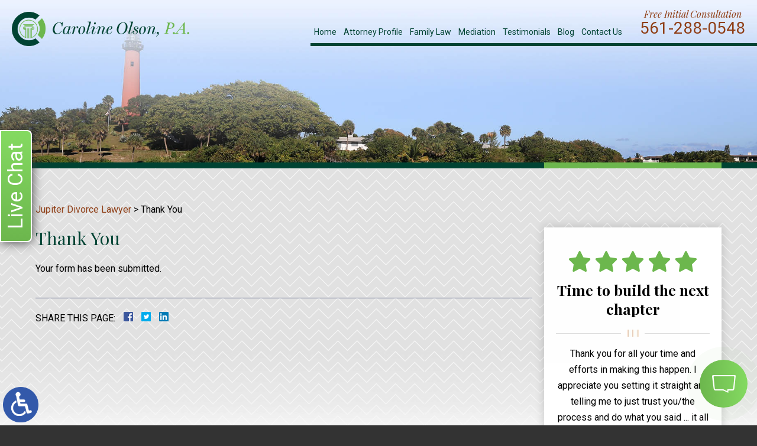

--- FILE ---
content_type: text/html; charset=UTF-8
request_url: https://www.olsondivorcelaw.com/thank-you/
body_size: 11011
content:
<!DOCTYPE HTML>
<html lang="en">
<head>
	<meta charset="utf-8" />
	<meta http-equiv="X-UA-Compatible" content="IE=edge" />
	<meta id="theViewport" name="viewport" content="width=device-width, initial-scale=1.0">
	<script>
	!function(){function t(t){function n(){var n;n=90===window.orientation||-90===window.orientation?t[0]:t[1],theViewport.setAttribute("content","width="+n)}theViewport=document.getElementById("theViewport"),n(),window.addEventListener("orientationchange",n)}void 0!==window.orientation&&1024===screen.height&&t([1100,1100])}();</script>
		<link rel="pingback" href="https://www.olsondivorcelaw.com/xmlrpc.php" />
		<link rel="preload" type="text/css" href="https://www.olsondivorcelaw.com/wp-content/themes/olson_2020/style.min.css?t=20250819" media="all" as="style" />
	<link rel="stylesheet" type="text/css" href="https://www.olsondivorcelaw.com/wp-content/themes/olson_2020/style.min.css?t=20250819" media="all" />
		<link rel="apple-touch-icon" sizes="180x180" href="/wp-content/favicon/apple-touch-icon.png">
	<link rel="icon" type="image/png" sizes="32x32" href="/wp-content/favicon/favicon-32x32.png">
	<link rel="icon" type="image/png" sizes="16x16" href="/wp-content/favicon/favicon-16x16.png">
	<link rel="manifest" href="/wp-content/favicon/site.webmanifest">
	<link rel="mask-icon" href="/wp-content/favicon/safari-pinned-tab.svg" color="#5bbad5">
	<link rel="shortcut icon" href="/wp-content/favicon/favicon.ico">
	<meta name="msapplication-TileColor" content="#da532c">
	<meta name="msapplication-config" content="/wp-content/favicon/browserconfig.xml">
	<meta name="theme-color" content="#ffffff">
	<title>Thank You | Caroline Olson, P.A.</title>
<meta name='robots' content='max-image-preview:large' />
<link rel="alternate" title="oEmbed (JSON)" type="application/json+oembed" href="https://www.olsondivorcelaw.com/wp-json/oembed/1.0/embed?url=https%3A%2F%2Fwww.olsondivorcelaw.com%2Fthank-you%2F" />
<link rel="alternate" title="oEmbed (XML)" type="text/xml+oembed" href="https://www.olsondivorcelaw.com/wp-json/oembed/1.0/embed?url=https%3A%2F%2Fwww.olsondivorcelaw.com%2Fthank-you%2F&#038;format=xml" />
<style id='wp-img-auto-sizes-contain-inline-css' type='text/css'>
img:is([sizes=auto i],[sizes^="auto," i]){contain-intrinsic-size:3000px 1500px}
/*# sourceURL=wp-img-auto-sizes-contain-inline-css */
</style>
<style id='classic-theme-styles-inline-css' type='text/css'>
/*! This file is auto-generated */
.wp-block-button__link{color:#fff;background-color:#32373c;border-radius:9999px;box-shadow:none;text-decoration:none;padding:calc(.667em + 2px) calc(1.333em + 2px);font-size:1.125em}.wp-block-file__button{background:#32373c;color:#fff;text-decoration:none}
/*# sourceURL=/wp-includes/css/classic-themes.min.css */
</style>
<link rel="EditURI" type="application/rsd+xml" title="RSD" href="https://www.olsondivorcelaw.com/xmlrpc.php?rsd" />
<link rel="canonical" href="https://www.olsondivorcelaw.com/thank-you/" />
<link rel='shortlink' href='https://www.olsondivorcelaw.com/?p=10' />
<!-- Global site tag (gtag.js) - Google Analytics -->
<script async src="https://www.googletagmanager.com/gtag/js?id=UA-167296788-1"></script>
<script>
  window.dataLayer = window.dataLayer || [];
  function gtag(){dataLayer.push(arguments);}
  gtag('js', new Date());

  gtag('config', 'UA-167296788-1');
</script>

<!-- Google tag (gtag.js) -->
<script async src="https://www.googletagmanager.com/gtag/js?id=G-BKR3HVQS0R"></script>
<script>
  window.dataLayer = window.dataLayer || [];
  function gtag(){dataLayer.push(arguments);}
  gtag('js', new Date());

  gtag('config', 'G-BKR3HVQS0R');
</script>

<meta name="msvalidate.01" content="5EAB83AA00205A57BAEC6276EE4757C4" />

<script type="application/ld+json">
{
	"@context": "https://schema.org",
	"@type": "LegalService",
	"name": "Caroline Olson, P.A.",
	"image": "https://www.olsondivorcelaw.com/wp-content/themes/olson_2020/screenshot.png",
	"@id": "https://www.olsondivorcelaw.com",
	"url": "https://www.olsondivorcelaw.com",
	"telephone": "561-288-0548",
	"address": [
		{
			"@type": "PostalAddress",
			"streetAddress": "6501 Congress Ave., Suite 100 ",
			"addressLocality": "Boca Raton",
			"addressRegion": "FL",
			"postalCode": "33487",
			"addressCountry": "US"
		},
		{
			"@type": "PostalAddress",
			"streetAddress": "601 Heritage Drive, Suite 452",
			"addressLocality": "Jupiter",
			"addressRegion": "FL",
			"postalCode": "33458",
			"addressCountry": "US"
		}
	]
}
</script>

<script type="application/ld+json">
{
  "@context": "http://schema.org",
  "@type": "Product",
  "aggregateRating": {
    "@type": "AggregateRating",
    "ratingValue": "4.9",
    "reviewCount": "10"
  },
  "description": "Our Jupiter divorce lawyers will not handle your case or divorce as if there is a simple, one-size-fits-all solution.",
  "name": "Caroline Olson, P.A. ",
  "image": "https://www.olsondivorcelaw.com/wp-content/themes/olson_2020/img/logos/main.png?t=2020",
  "review": [
    {
      "@type": "Review",
      "author": "Rose Curiel",
      "datePublished": "2020-04-29",
      "description": "Caroline is amazing. ",
      "name": "Strong and Outstanding Attorney",
      "reviewRating": {
        "@type": "Rating",
        "bestRating": "5",
        "ratingValue": "5",
        "worstRating": "0"
      }
    }
  ]
}
</script>

	<meta property="og:title" content="Thank You | Caroline Olson, P.A."/>
	<meta property="og:description" content="Thank You..." />
	<meta property="og:url" content="https://www.olsondivorcelaw.com/thank-you/"/>
	<meta property="og:image" content="https://www.olsondivorcelaw.com/wp-content/themes/olson_2020/screenshot.png?t=1768928965" />
	<meta property="og:type" content="article" />
	<meta property="og:site_name" content="Caroline Olson, P.A." />
		<meta name="description" content="Thank You..." />
<style id='global-styles-inline-css' type='text/css'>
:root{--wp--preset--aspect-ratio--square: 1;--wp--preset--aspect-ratio--4-3: 4/3;--wp--preset--aspect-ratio--3-4: 3/4;--wp--preset--aspect-ratio--3-2: 3/2;--wp--preset--aspect-ratio--2-3: 2/3;--wp--preset--aspect-ratio--16-9: 16/9;--wp--preset--aspect-ratio--9-16: 9/16;--wp--preset--color--black: #000000;--wp--preset--color--cyan-bluish-gray: #abb8c3;--wp--preset--color--white: #ffffff;--wp--preset--color--pale-pink: #f78da7;--wp--preset--color--vivid-red: #cf2e2e;--wp--preset--color--luminous-vivid-orange: #ff6900;--wp--preset--color--luminous-vivid-amber: #fcb900;--wp--preset--color--light-green-cyan: #7bdcb5;--wp--preset--color--vivid-green-cyan: #00d084;--wp--preset--color--pale-cyan-blue: #8ed1fc;--wp--preset--color--vivid-cyan-blue: #0693e3;--wp--preset--color--vivid-purple: #9b51e0;--wp--preset--gradient--vivid-cyan-blue-to-vivid-purple: linear-gradient(135deg,rgb(6,147,227) 0%,rgb(155,81,224) 100%);--wp--preset--gradient--light-green-cyan-to-vivid-green-cyan: linear-gradient(135deg,rgb(122,220,180) 0%,rgb(0,208,130) 100%);--wp--preset--gradient--luminous-vivid-amber-to-luminous-vivid-orange: linear-gradient(135deg,rgb(252,185,0) 0%,rgb(255,105,0) 100%);--wp--preset--gradient--luminous-vivid-orange-to-vivid-red: linear-gradient(135deg,rgb(255,105,0) 0%,rgb(207,46,46) 100%);--wp--preset--gradient--very-light-gray-to-cyan-bluish-gray: linear-gradient(135deg,rgb(238,238,238) 0%,rgb(169,184,195) 100%);--wp--preset--gradient--cool-to-warm-spectrum: linear-gradient(135deg,rgb(74,234,220) 0%,rgb(151,120,209) 20%,rgb(207,42,186) 40%,rgb(238,44,130) 60%,rgb(251,105,98) 80%,rgb(254,248,76) 100%);--wp--preset--gradient--blush-light-purple: linear-gradient(135deg,rgb(255,206,236) 0%,rgb(152,150,240) 100%);--wp--preset--gradient--blush-bordeaux: linear-gradient(135deg,rgb(254,205,165) 0%,rgb(254,45,45) 50%,rgb(107,0,62) 100%);--wp--preset--gradient--luminous-dusk: linear-gradient(135deg,rgb(255,203,112) 0%,rgb(199,81,192) 50%,rgb(65,88,208) 100%);--wp--preset--gradient--pale-ocean: linear-gradient(135deg,rgb(255,245,203) 0%,rgb(182,227,212) 50%,rgb(51,167,181) 100%);--wp--preset--gradient--electric-grass: linear-gradient(135deg,rgb(202,248,128) 0%,rgb(113,206,126) 100%);--wp--preset--gradient--midnight: linear-gradient(135deg,rgb(2,3,129) 0%,rgb(40,116,252) 100%);--wp--preset--font-size--small: 13px;--wp--preset--font-size--medium: 20px;--wp--preset--font-size--large: 36px;--wp--preset--font-size--x-large: 42px;--wp--preset--spacing--20: 0.44rem;--wp--preset--spacing--30: 0.67rem;--wp--preset--spacing--40: 1rem;--wp--preset--spacing--50: 1.5rem;--wp--preset--spacing--60: 2.25rem;--wp--preset--spacing--70: 3.38rem;--wp--preset--spacing--80: 5.06rem;--wp--preset--shadow--natural: 6px 6px 9px rgba(0, 0, 0, 0.2);--wp--preset--shadow--deep: 12px 12px 50px rgba(0, 0, 0, 0.4);--wp--preset--shadow--sharp: 6px 6px 0px rgba(0, 0, 0, 0.2);--wp--preset--shadow--outlined: 6px 6px 0px -3px rgb(255, 255, 255), 6px 6px rgb(0, 0, 0);--wp--preset--shadow--crisp: 6px 6px 0px rgb(0, 0, 0);}:where(.is-layout-flex){gap: 0.5em;}:where(.is-layout-grid){gap: 0.5em;}body .is-layout-flex{display: flex;}.is-layout-flex{flex-wrap: wrap;align-items: center;}.is-layout-flex > :is(*, div){margin: 0;}body .is-layout-grid{display: grid;}.is-layout-grid > :is(*, div){margin: 0;}:where(.wp-block-columns.is-layout-flex){gap: 2em;}:where(.wp-block-columns.is-layout-grid){gap: 2em;}:where(.wp-block-post-template.is-layout-flex){gap: 1.25em;}:where(.wp-block-post-template.is-layout-grid){gap: 1.25em;}.has-black-color{color: var(--wp--preset--color--black) !important;}.has-cyan-bluish-gray-color{color: var(--wp--preset--color--cyan-bluish-gray) !important;}.has-white-color{color: var(--wp--preset--color--white) !important;}.has-pale-pink-color{color: var(--wp--preset--color--pale-pink) !important;}.has-vivid-red-color{color: var(--wp--preset--color--vivid-red) !important;}.has-luminous-vivid-orange-color{color: var(--wp--preset--color--luminous-vivid-orange) !important;}.has-luminous-vivid-amber-color{color: var(--wp--preset--color--luminous-vivid-amber) !important;}.has-light-green-cyan-color{color: var(--wp--preset--color--light-green-cyan) !important;}.has-vivid-green-cyan-color{color: var(--wp--preset--color--vivid-green-cyan) !important;}.has-pale-cyan-blue-color{color: var(--wp--preset--color--pale-cyan-blue) !important;}.has-vivid-cyan-blue-color{color: var(--wp--preset--color--vivid-cyan-blue) !important;}.has-vivid-purple-color{color: var(--wp--preset--color--vivid-purple) !important;}.has-black-background-color{background-color: var(--wp--preset--color--black) !important;}.has-cyan-bluish-gray-background-color{background-color: var(--wp--preset--color--cyan-bluish-gray) !important;}.has-white-background-color{background-color: var(--wp--preset--color--white) !important;}.has-pale-pink-background-color{background-color: var(--wp--preset--color--pale-pink) !important;}.has-vivid-red-background-color{background-color: var(--wp--preset--color--vivid-red) !important;}.has-luminous-vivid-orange-background-color{background-color: var(--wp--preset--color--luminous-vivid-orange) !important;}.has-luminous-vivid-amber-background-color{background-color: var(--wp--preset--color--luminous-vivid-amber) !important;}.has-light-green-cyan-background-color{background-color: var(--wp--preset--color--light-green-cyan) !important;}.has-vivid-green-cyan-background-color{background-color: var(--wp--preset--color--vivid-green-cyan) !important;}.has-pale-cyan-blue-background-color{background-color: var(--wp--preset--color--pale-cyan-blue) !important;}.has-vivid-cyan-blue-background-color{background-color: var(--wp--preset--color--vivid-cyan-blue) !important;}.has-vivid-purple-background-color{background-color: var(--wp--preset--color--vivid-purple) !important;}.has-black-border-color{border-color: var(--wp--preset--color--black) !important;}.has-cyan-bluish-gray-border-color{border-color: var(--wp--preset--color--cyan-bluish-gray) !important;}.has-white-border-color{border-color: var(--wp--preset--color--white) !important;}.has-pale-pink-border-color{border-color: var(--wp--preset--color--pale-pink) !important;}.has-vivid-red-border-color{border-color: var(--wp--preset--color--vivid-red) !important;}.has-luminous-vivid-orange-border-color{border-color: var(--wp--preset--color--luminous-vivid-orange) !important;}.has-luminous-vivid-amber-border-color{border-color: var(--wp--preset--color--luminous-vivid-amber) !important;}.has-light-green-cyan-border-color{border-color: var(--wp--preset--color--light-green-cyan) !important;}.has-vivid-green-cyan-border-color{border-color: var(--wp--preset--color--vivid-green-cyan) !important;}.has-pale-cyan-blue-border-color{border-color: var(--wp--preset--color--pale-cyan-blue) !important;}.has-vivid-cyan-blue-border-color{border-color: var(--wp--preset--color--vivid-cyan-blue) !important;}.has-vivid-purple-border-color{border-color: var(--wp--preset--color--vivid-purple) !important;}.has-vivid-cyan-blue-to-vivid-purple-gradient-background{background: var(--wp--preset--gradient--vivid-cyan-blue-to-vivid-purple) !important;}.has-light-green-cyan-to-vivid-green-cyan-gradient-background{background: var(--wp--preset--gradient--light-green-cyan-to-vivid-green-cyan) !important;}.has-luminous-vivid-amber-to-luminous-vivid-orange-gradient-background{background: var(--wp--preset--gradient--luminous-vivid-amber-to-luminous-vivid-orange) !important;}.has-luminous-vivid-orange-to-vivid-red-gradient-background{background: var(--wp--preset--gradient--luminous-vivid-orange-to-vivid-red) !important;}.has-very-light-gray-to-cyan-bluish-gray-gradient-background{background: var(--wp--preset--gradient--very-light-gray-to-cyan-bluish-gray) !important;}.has-cool-to-warm-spectrum-gradient-background{background: var(--wp--preset--gradient--cool-to-warm-spectrum) !important;}.has-blush-light-purple-gradient-background{background: var(--wp--preset--gradient--blush-light-purple) !important;}.has-blush-bordeaux-gradient-background{background: var(--wp--preset--gradient--blush-bordeaux) !important;}.has-luminous-dusk-gradient-background{background: var(--wp--preset--gradient--luminous-dusk) !important;}.has-pale-ocean-gradient-background{background: var(--wp--preset--gradient--pale-ocean) !important;}.has-electric-grass-gradient-background{background: var(--wp--preset--gradient--electric-grass) !important;}.has-midnight-gradient-background{background: var(--wp--preset--gradient--midnight) !important;}.has-small-font-size{font-size: var(--wp--preset--font-size--small) !important;}.has-medium-font-size{font-size: var(--wp--preset--font-size--medium) !important;}.has-large-font-size{font-size: var(--wp--preset--font-size--large) !important;}.has-x-large-font-size{font-size: var(--wp--preset--font-size--x-large) !important;}
/*# sourceURL=global-styles-inline-css */
</style>
<meta name="generator" content="WP Rocket 3.20.3" data-wpr-features="wpr_desktop" /></head>
<body class="wp-singular page-template-default page page-id-10 wp-theme-universal_mm wp-child-theme-olson_2020 mob_menu">


<a href="https://www.olsondivorcelaw.com/thank-you/?enable_wcag=1" class="adaBtn" title="Switch to ADA Accessible Theme"><img src="https://www.olsondivorcelaw.com/wp-content/themes/olson_2020/img/ada-icon.png" alt="Switch to ADA Accessible Theme"></a>
<div id="wrapper">
<a id="closeMenu" class="menuToggle" href="#">Close Menu</a>
<div id="menuWall" class="menuToggle"></div>
<div id="mmiWrapper"><ul id="mobMenuItems">
	<li id="mm1" class="mmi"><a href="/">Home</a></li>
		<li id="mm2" class="mmi"><a href="tel:+15612880548">Call</a></li>
	<li id="mm3" class="mmi"><a href="/contact-us/" rel="nofollow">Email</a></li>
	<li id="mm5" class="mmi"><a class="menuToggle" href="#">Search</a></li>
	<li id="mm6" class="menuToggle mmi"><a href="#">Menu</a></li>
</ul></div>
<div id="persistentHeader">
<div id="mhWrapper"><header id="mainHeader">
	<a id="logo-main"><img src="https://www.olsondivorcelaw.com/wp-content/themes/olson_2020/img/logos/main.png?t=2020" alt="Jupiter Divorce Lawyer" /></a>
	<div class="mhRight">
		<nav id="mainMenu" class="mm_mob">
			<div id="mblSearchCont">
				<form id="mblSearch" method="get" action="/">
					<input type="text" id="mblsInput" name="s" placeholder="Enter Search Terms" />
					<input type="submit" id="mblsSubmit" value="Submit" />
				</form>
			</div>
			<ul>
			<li id="menu-item-44" class="menu-item menu-item-type-post_type menu-item-object-page menu-item-home menu-item-44"><a href="https://www.olsondivorcelaw.com/">Home</a></li>
<li id="menu-item-46" class="menu-item menu-item-type-post_type menu-item-object-page menu-item-46"><a rel="nofollow" href="https://www.olsondivorcelaw.com/attorney-profile/">Attorney Profile</a></li>
<li id="menu-item-1468" class="menu-item menu-item-type-post_type menu-item-object-page menu-item-has-children menu-item-1468"><a href="https://www.olsondivorcelaw.com/jupiter-family-lawyer/">Family Law</a>
<ul class="sub-menu">
	<li id="menu-item-47" class="menu-item menu-item-type-post_type menu-item-object-page menu-item-has-children menu-item-47"><a href="https://www.olsondivorcelaw.com/jupiter-family-lawyer/">Jupiter</a>
	<ul class="sub-menu">
		<li id="menu-item-1466" class="menu-item menu-item-type-post_type menu-item-object-page menu-item-1466"><a href="https://www.olsondivorcelaw.com/jupiter-alimony-lawyer/">Alimony</a></li>
		<li id="menu-item-1467" class="menu-item menu-item-type-post_type menu-item-object-page menu-item-1467"><a href="https://www.olsondivorcelaw.com/jupiter-child-custody-lawyer/">Child Custody</a></li>
		<li id="menu-item-1465" class="menu-item menu-item-type-post_type menu-item-object-page menu-item-1465"><a href="https://www.olsondivorcelaw.com/jupiter-child-support-lawyer/">Child Support</a></li>
		<li id="menu-item-1464" class="menu-item menu-item-type-post_type menu-item-object-page menu-item-1464"><a href="https://www.olsondivorcelaw.com/jupiter-divorce-appeal-lawyer/">Divorce Appeals</a></li>
		<li id="menu-item-1463" class="menu-item menu-item-type-post_type menu-item-object-page menu-item-1463"><a href="https://www.olsondivorcelaw.com/jupiter-divorce-lawyer/">Divorce</a></li>
		<li id="menu-item-1462" class="menu-item menu-item-type-post_type menu-item-object-page menu-item-1462"><a href="https://www.olsondivorcelaw.com/jupiter-domestic-partnership-lawyer/">Domestic Partnerships</a></li>
		<li id="menu-item-1461" class="menu-item menu-item-type-post_type menu-item-object-page menu-item-1461"><a href="https://www.olsondivorcelaw.com/jupiter-domestic-violence-lawyer/">Domestic Violence</a></li>
		<li id="menu-item-1460" class="menu-item menu-item-type-post_type menu-item-object-page menu-item-1460"><a href="https://www.olsondivorcelaw.com/jupiter-enforcement-lawyer/">Enforcement</a></li>
		<li id="menu-item-1459" class="menu-item menu-item-type-post_type menu-item-object-page menu-item-1459"><a href="https://www.olsondivorcelaw.com/jupiter-name-change-lawyer/">Name Change</a></li>
		<li id="menu-item-1458" class="menu-item menu-item-type-post_type menu-item-object-page menu-item-1458"><a href="https://www.olsondivorcelaw.com/jupiter-parenting-plan-lawyer/">Parenting Plans</a></li>
		<li id="menu-item-1457" class="menu-item menu-item-type-post_type menu-item-object-page menu-item-1457"><a href="https://www.olsondivorcelaw.com/jupiter-paternity-lawyer/">Paternity</a></li>
		<li id="menu-item-1456" class="menu-item menu-item-type-post_type menu-item-object-page menu-item-1456"><a href="https://www.olsondivorcelaw.com/jupiter-postnuptial-agreement-lawyer/">Postnuptial Agreements</a></li>
		<li id="menu-item-1455" class="menu-item menu-item-type-post_type menu-item-object-page menu-item-1455"><a href="https://www.olsondivorcelaw.com/jupiter-prenuptial-agreement-lawyer/">Prenuptial Agreements</a></li>
		<li id="menu-item-1454" class="menu-item menu-item-type-post_type menu-item-object-page menu-item-1454"><a href="https://www.olsondivorcelaw.com/jupiter-relocation-lawyer/">Relocation</a></li>
		<li id="menu-item-1453" class="menu-item menu-item-type-post_type menu-item-object-page menu-item-1453"><a href="https://www.olsondivorcelaw.com/jupiter-same-sex-divorce-lawyer/">Same-Sex Divorce</a></li>
		<li id="menu-item-1452" class="menu-item menu-item-type-post_type menu-item-object-page menu-item-1452"><a href="https://www.olsondivorcelaw.com/jupiter-stepparent-adoption-lawyer/">Stepparent Adoption</a></li>
		<li id="menu-item-1451" class="menu-item menu-item-type-post_type menu-item-object-page menu-item-1451"><a href="https://www.olsondivorcelaw.com/jupiter-timesharing-lawyer/">Timesharing</a></li>
	</ul>
</li>
	<li id="menu-item-318" class="menu-item menu-item-type-post_type menu-item-object-page menu-item-318"><a href="https://www.olsondivorcelaw.com/boca-raton-family-lawyer/">Boca Raton</a></li>
	<li id="menu-item-310" class="menu-item menu-item-type-post_type menu-item-object-page menu-item-310"><a href="https://www.olsondivorcelaw.com/fort-lauderdale-family-lawyer/">Fort Lauderdale</a></li>
</ul>
</li>
<li id="menu-item-1469" class="menu-item menu-item-type-post_type menu-item-object-page menu-item-has-children menu-item-1469"><a href="https://www.olsondivorcelaw.com/jupiter-mediation-lawyer/">Mediation</a>
<ul class="sub-menu">
	<li id="menu-item-54" class="menu-item menu-item-type-post_type menu-item-object-page menu-item-54"><a href="https://www.olsondivorcelaw.com/jupiter-mediation-lawyer/">Jupiter</a></li>
	<li id="menu-item-317" class="menu-item menu-item-type-post_type menu-item-object-page menu-item-317"><a href="https://www.olsondivorcelaw.com/boca-raton-mediation-lawyer/">Boca Raton</a></li>
	<li id="menu-item-309" class="menu-item menu-item-type-post_type menu-item-object-page menu-item-309"><a href="https://www.olsondivorcelaw.com/fort-lauderdale-mediation-lawyer/">Fort Lauderdale</a></li>
</ul>
</li>
<li id="menu-item-63" class="menu-item menu-item-type-post_type menu-item-object-page menu-item-63"><a rel="nofollow" href="https://www.olsondivorcelaw.com/testimonials/">Testimonials</a></li>
<li id="menu-item-45" class="menu-item menu-item-type-post_type menu-item-object-page menu-item-45"><a href="https://www.olsondivorcelaw.com/blog/">Blog</a></li>
<li id="menu-item-55" class="menu-item menu-item-type-post_type menu-item-object-page menu-item-55"><a rel="nofollow" href="https://www.olsondivorcelaw.com/contact-us/">Contact Us</a></li>
			</ul>
		</nav>
		<span class="mhCTA"><em>Free Initial Consultation</em> <a href="tel:+15612880548">561-288-0548</a></span>
	</div>
</header></div>
</div><!-- persistentHeader -->
<div id="subslide4" class="subslide"></div>
<div id="caWrap">
	<div id="contentArea">
	<div id='crumbs'><a class='breadcrumb_home' href='https://www.olsondivorcelaw.com'>Jupiter Divorce Lawyer</a> > <span class='current'>Thank You</span></div>	<article id="mainContent" class="article">
				<h1>Thank You</h1>
<p>Your form has been submitted.</p>
							<div id="shareThisPage">
			<span id="shareThisPageHead">Share This Page:</span>
						<div class='shareThisWrapper '>
				<a target='_blank' class='dskSharingIcon dskSharingIcon_facebook' data-url='https://social.milemarkmedia.com/?site=fb&u=https%3A%2F%2Fwww.olsondivorcelaw.com%2Fthank-you%2F'><img alt="Facebook" title="Facebook" src="https://d78c52a599aaa8c95ebc-9d8e71b4cb418bfe1b178f82d9996947.ssl.cf1.rackcdn.com/dsk_sharing/icons/ftlg_16.png"></a>
				<a target='_blank' class='dskSharingIcon dskSharingIcon_twitter' data-url='https://social.milemarkmedia.com/?site=tw&u=https%3A%2F%2Fwww.olsondivorcelaw.com%2Fthank-you%2F'><img alt="Twitter" title="Twitter" src="https://d78c52a599aaa8c95ebc-9d8e71b4cb418bfe1b178f82d9996947.ssl.cf1.rackcdn.com/dsk_sharing/icons/ftlg_16.png"></a>
				<a target='_blank' class='dskSharingIcon dskSharingIcon_linkedin' data-url='https://social.milemarkmedia.com/?site=li&u=https%3A%2F%2Fwww.olsondivorcelaw.com%2Fthank-you%2F'><img alt="LinkedIn" title="LinkedIn" src="https://d78c52a599aaa8c95ebc-9d8e71b4cb418bfe1b178f82d9996947.ssl.cf1.rackcdn.com/dsk_sharing/icons/ftlg_16.png"></a>
			</div>		</div>
			</article>
	
<div id="sidebar" class="sidebar">
	<div class="sb-testimonials animated" data-animation="fadeInRight">
		<div class="testsList">
						<div class="testWrap">
				<div class="test">
					<span class="testTitle">Time to build the next chapter</span>
					<p class="testBody">Thank you for all your time and efforts in making this happen. I appreciate you setting it straight and telling me to just trust you/the process and do what you said ... it all worked... <a class="testMore" href="/testimonials/" rel="nofollow">Read More</a></p>
				</div>
			</div>
						<div class="testWrap">
				<div class="test">
					<span class="testTitle">She is strong and persistent</span>
					<p class="testBody">I cannot be more grateful for Caroline. She is professional, compassionate, kind, and is always looking out for me and my children’s best interest . Caroline is always upfront and explains everything explicitly so that... <a class="testMore" href="/testimonials/" rel="nofollow">Read More</a></p>
				</div>
			</div>
						<div class="testWrap">
				<div class="test">
					<span class="testTitle">Strong and Outstanding Attorney</span>
					<p class="testBody">Caroline is amazing. She is dependable and knows the law! Caroline worked on my divorce and had the best advice and was very involved and responsive to her every aspect of the divorce process. .... <a class="testMore" href="/testimonials/" rel="nofollow">Read More</a></p>
				</div>
			</div>
						<div class="testWrap">
				<div class="test">
					<span class="testTitle">Outstanding Legal Service for the Flores Family</span>
					<p class="testBody">Caroline is an extremely caring, knowledgeable and competent attorney. She was able to manage and handle a very difficult case that included serving an international subjects, dealing international attorneys and law offices. Caroline was on... <a class="testMore" href="/testimonials/" rel="nofollow">Read More</a></p>
				</div>
			</div>
						<div class="testWrap">
				<div class="test">
					<span class="testTitle">A Family Lawyer with Compassion</span>
					<p class="testBody">From the beginning Caroline addressed the issues professional and timely. She understood how to address each issue and always kept me up on what she was filing on my behalf. She always explained the fee's... <a class="testMore" href="/testimonials/" rel="nofollow">Read More</a></p>
				</div>
			</div>
						<div class="testWrap">
				<div class="test">
					<span class="testTitle">Great Divorce Support</span>
					<p class="testBody">Caroline was great to me, always kept me very informed and involved. She was always respectful, candid, warm and compassionate, and always lent me her ear through the most turbulent personal times. She was definitely... <a class="testMore" href="/testimonials/" rel="nofollow">Read More</a></p>
				</div>
			</div>
						<div class="testWrap">
				<div class="test">
					<span class="testTitle">Outstanding Experience</span>
					<p class="testBody">Caroline is the consummate professional. She was incredibly supportive during my entire engagement with her and demonstrated clearly that she very much cares for her clients and is with you every step of the way,... <a class="testMore" href="/testimonials/" rel="nofollow">Read More</a></p>
				</div>
			</div>
						<div class="testWrap">
				<div class="test">
					<span class="testTitle">Excellent Attorney</span>
					<p class="testBody">I found Caroline to be ahead of the game and responsive to all my requests. She was a pleasure to deal with in the all-too-aggressive field of the profession. A real professional. Excellent lawyer.</p>
				</div>
			</div>
						<div class="testWrap">
				<div class="test">
					<span class="testTitle">Excellent and trustworthy services!!</span>
					<p class="testBody">In the state of Florida, it is difficult to get an annulment and through Caroline's knowledge and expertise, we were able to get annulment completed successfully! Caroline is a hard worker, sincerely cares about her... <a class="testMore" href="/testimonials/" rel="nofollow">Read More</a></p>
				</div>
			</div>
						<div class="testWrap">
				<div class="test">
					<span class="testTitle">Excellent Attorney</span>
					<p class="testBody">My case especially being internationally was handled with great compassion and professionalism. I would recommend Ms. Olsen in a heartbeat to family and friends</p>
				</div>
			</div>
						<div class="testWrap">
				<div class="test">
					<span class="testTitle">My experience with Caroline Ganin Olson</span>
					<p class="testBody">I personally hired Caroline for a family law matter. I was very happy with her level of service and her knowledge of family law. I was very satisfied with the legal documents she prepared for... <a class="testMore" href="/testimonials/" rel="nofollow">Read More</a></p>
				</div>
			</div>
						<div class="testWrap">
				<div class="test">
					<span class="testTitle">My Mediation…</span>
					<p class="testBody">If you are going through a divorce, there is NO ONE better to represent you than Caroline. If she gives you a chance to help you…TAKE IT… SHE SAVED ME A FORTUNE</p>
				</div>
			</div>
					</div>
		<ul class="testsNav">
			<li class="tnPrev"><a><img src="https://www.olsondivorcelaw.com/wp-content/themes/olson_2020/img/testimonials/arrows.png?t=2020" alt="Previous"></a></li>
			<li class="tnNext"><a><img src="https://www.olsondivorcelaw.com/wp-content/themes/olson_2020/img/testimonials/arrows.png?t=2020" alt="Next"></a></li>
		</ul>			
	</div> <!-- end sb-testimonial -->
</div><!-- sidebar --></div><!-- contentArea -->
</div> <!-- end caWrap -->
<div class="sxn-contact">
	<div class="conHeader animated" data-animation="fadeInUp">
		<span class="conTitle"><span>Complimentary</span> Case Evaluation</span>
		<a  class="conPhone" href="tel:+15612880548">561-288-0548</a>
	</div>
	<div class="conWrap">
		<form id="form_3" class="conForm animated" data-animation="fadeInLeft" action="/" method="post">
			<input name="Name" type="text" placeholder="Name" />
			<input name="Email_Address" type="text" placeholder="Email" />
			<input name="Telephone" type="text" placeholder="Phone" />
			<textarea name="Message" placeholder="How can We Help You?"></textarea>
			<div class="gRecaptchaWrapper">
				<div id="grBox_3" class="googleRecaptchaBox" data-sitekey="6Lfac-wUAAAAABIdQlCtH-BQEDyQVpDvTK4bp53V"></div>
				<div class="grDisclaimerBox">
					<span class="grdbBadge"></span>
					<div class="grdbText">
						<span class="grdbHead">protected by reCAPTCHA</span>
						<span class="grdbLinks">
							<a href="https://www.google.com/intl/en/policies/privacy/" target="_blank">Privacy</a> <span class="grdbSep">-</span> <a href="https://www.google.com/intl/en/policies/terms/" target="_blank">Terms</a>
						</span>
					</div>
				</div>
			</div>
			<input type="hidden" class="hidden" name="Form_Used" value="Quick Contact Form" />
			<input type="hidden" class="hidden" name="replyTo" value="Email_Address" />
			<input type="hidden" class="hidden" name="email" />
			<input type="hidden" class="hidden" name="ncFormSubmissionPH" value="form_3" />
			<input type="hidden" class="hidden" name="redirect" value="/thank-you/" />
			<input class="submit-button grSubmitBTN" id="submit_form_3" type="submit" value="Submit" />
		</form>		<div class="conRight animated" data-animation="fadeInRight">
			<div class="conLoc1 conLoc">
				<span class="locImg" target="_blank"><img src="https://www.olsondivorcelaw.com/wp-content/themes/olson_2020/img/contact/jupiter.webp" alt="Jupiter"></span>
				<div class="locInfoBox">
					<span class="locTitle">The Jupiter Business Center</span>
					<p class="locAddress">601 Heritage Drive, Suite 452<br> Jupiter, Florida 33458</p>
					<a class="locDirections" href="https://maps.app.goo.gl/tsnsp3pdoAaCYREa7" target="_blank" rel="nofollow">Get Directions</a>
				</div>
			</div>	
			<div class="conLoc2 conLoc">
				<span class="locImg" target="_blank"><img src="https://www.olsondivorcelaw.com/wp-content/themes/olson_2020/img/contact/boca-raton.webp" alt="Boca Raton"></span>
				<div class="locInfoBox">
					<span class="locTitle">The Millennium Building</span>
					<p class="locAddress">6501 Congress Ave., Suite 100 <br>Boca Raton, Florida 33487</p>
					<a class="locDirections" href="https://maps.app.goo.gl/kpRmQU2iXTmykhN56" target="_blank" rel="nofollow">Get Directions</a>
				</div>
			</div>
			<div class="conLoc3 conLoc">
				<span class="locImg" target="_blank"><img src="https://www.olsondivorcelaw.com/wp-content/themes/olson_2020/img/contact/plantation.webp" alt="Plantation"></span>
				<div class="locInfoBox">
					<span class="locTitle">Plantation Office</span>
					<p class="locAddress">8551 W Sunrise Blvd., Suite 208<br> Plantation, FL 33322</p>
					<a class="locDirections" href="https://goo.gl/maps/51qGueLDnpbAHNGy6" target="_blank" rel="nofollow">Get Directions</a>
				</div>
			</div>		
		</div>
	</div>
</div> <!-- end sxn-contact -->
<footer id="mainFooter">
<div id="mmBrandingWrapper">
	<div id="mmBranding">
		<ul class="mfSocial">
			<li class="mfFacebook"><a href="https://www.facebook.com/Caroline-Olson-PA-110946413995506/" target="_blank"><img src="https://www.olsondivorcelaw.com/wp-content/themes/olson_2020/img/footer/social.png" alt="Facebook"></a></li>
						<li class="mfLinkedIn"><a href="https://www.linkedin.com/company/caroline-olson-p-a/" target="_blank"><img src="https://www.olsondivorcelaw.com/wp-content/themes/olson_2020/img/footer/social.png" alt="LinkedIn"></a></li>
		</ul>
		<img id="logo-mmm" src="https://www.olsondivorcelaw.com/wp-content/themes/olson_2020/img/logos/mmm.png" alt="MileMark Media">
		<p>&copy; 2020 - 2026 Caroline Olson, P.A. All rights reserved. <br>This law firm website and <a target="_blank" href="https://www.milemarkmedia.com/">legal marketing</a> are<br> managed by MileMark Media.</p>
		<ul class="fNav" id="fNav1">
			<li id="menu-item-67" class="menu-item menu-item-type-post_type menu-item-object-page menu-item-67"><a href="https://www.olsondivorcelaw.com/site-map/">Site Map</a></li>
<li id="menu-item-59" class="menu-item menu-item-type-post_type menu-item-object-page menu-item-59"><a rel="nofollow" href="https://www.olsondivorcelaw.com/disclaimer/">Disclaimer</a></li>
		</ul>
	</div><!-- #mmBranding -->
</div><!-- #mmBrandingWrapper -->	
</footer>
</div><!-- wrapper -->

<div id="sync">
	<span id="syncMenu" class="syncItem"></span>
</div>

<script>
//Set body and nav class to desktop ones as necessary
(function(){
	var syncMenu = document.getElementById('syncMenu');
	if(syncMenu === null || !document.defaultView || !document.defaultView.getComputedStyle) {return false;}
	var smZindex = document.defaultView.getComputedStyle(syncMenu, null).getPropertyValue('z-index');
	if(smZindex > 0) {
		var b = document.getElementsByTagName('body')[0];
		var menu = document.getElementById('mainMenu');
		b.classList.remove('mob_menu');
		b.classList.add('desktop_menu');
		menu.classList.remove('mm_mob');
		menu.classList.add('mm');
	}
})()
</script>

<script>/*! head.load - v1.0.3 */
(function(n,t){"use strict";function w(){}function u(n,t){if(n){typeof n=="object"&&(n=[].slice.call(n));for(var i=0,r=n.length;i<r;i++)t.call(n,n[i],i)}}function it(n,i){var r=Object.prototype.toString.call(i).slice(8,-1);return i!==t&&i!==null&&r===n}function s(n){return it("Function",n)}function a(n){return it("Array",n)}function et(n){var i=n.split("/"),t=i[i.length-1],r=t.indexOf("?");return r!==-1?t.substring(0,r):t}function f(n){(n=n||w,n._done)||(n(),n._done=1)}function ot(n,t,r,u){var f=typeof n=="object"?n:{test:n,success:!t?!1:a(t)?t:[t],failure:!r?!1:a(r)?r:[r],callback:u||w},e=!!f.test;return e&&!!f.success?(f.success.push(f.callback),i.load.apply(null,f.success)):e||!f.failure?u():(f.failure.push(f.callback),i.load.apply(null,f.failure)),i}function v(n){var t={},i,r;if(typeof n=="object")for(i in n)!n[i]||(t={name:i,url:n[i]});else t={name:et(n),url:n};return(r=c[t.name],r&&r.url===t.url)?r:(c[t.name]=t,t)}function y(n){n=n||c;for(var t in n)if(n.hasOwnProperty(t)&&n[t].state!==l)return!1;return!0}function st(n){n.state=ft;u(n.onpreload,function(n){n.call()})}function ht(n){n.state===t&&(n.state=nt,n.onpreload=[],rt({url:n.url,type:"cache"},function(){st(n)}))}function ct(){var n=arguments,t=n[n.length-1],r=[].slice.call(n,1),f=r[0];return(s(t)||(t=null),a(n[0]))?(n[0].push(t),i.load.apply(null,n[0]),i):(f?(u(r,function(n){s(n)||!n||ht(v(n))}),b(v(n[0]),s(f)?f:function(){i.load.apply(null,r)})):b(v(n[0])),i)}function lt(){var n=arguments,t=n[n.length-1],r={};return(s(t)||(t=null),a(n[0]))?(n[0].push(t),i.load.apply(null,n[0]),i):(u(n,function(n){n!==t&&(n=v(n),r[n.name]=n)}),u(n,function(n){n!==t&&(n=v(n),b(n,function(){y(r)&&f(t)}))}),i)}function b(n,t){if(t=t||w,n.state===l){t();return}if(n.state===tt){i.ready(n.name,t);return}if(n.state===nt){n.onpreload.push(function(){b(n,t)});return}n.state=tt;rt(n,function(){n.state=l;t();u(h[n.name],function(n){f(n)});o&&y()&&u(h.ALL,function(n){f(n)})})}function at(n){n=n||"";var t=n.split("?")[0].split(".");return t[t.length-1].toLowerCase()}function rt(t,i){function e(t){t=t||n.event;u.onload=u.onreadystatechange=u.onerror=null;i()}function o(f){f=f||n.event;(f.type==="load"||/loaded|complete/.test(u.readyState)&&(!r.documentMode||r.documentMode<9))&&(n.clearTimeout(t.errorTimeout),n.clearTimeout(t.cssTimeout),u.onload=u.onreadystatechange=u.onerror=null,i())}function s(){if(t.state!==l&&t.cssRetries<=20){for(var i=0,f=r.styleSheets.length;i<f;i++)if(r.styleSheets[i].href===u.href){o({type:"load"});return}t.cssRetries++;t.cssTimeout=n.setTimeout(s,250)}}var u,h,f;i=i||w;h=at(t.url);h==="css"?(u=r.createElement("link"),u.type="text/"+(t.type||"css"),u.rel="stylesheet",u.href=t.url,t.cssRetries=0,t.cssTimeout=n.setTimeout(s,500)):(u=r.createElement("script"),u.type="text/"+(t.type||"javascript"),u.src=t.url);u.onload=u.onreadystatechange=o;u.onerror=e;u.async=!1;u.defer=!1;t.errorTimeout=n.setTimeout(function(){e({type:"timeout"})},7e3);f=r.head||r.getElementsByTagName("head")[0];f.insertBefore(u,f.lastChild)}function vt(){for(var t,u=r.getElementsByTagName("script"),n=0,f=u.length;n<f;n++)if(t=u[n].getAttribute("data-headjs-load"),!!t){i.load(t);return}}function yt(n,t){var v,p,e;return n===r?(o?f(t):d.push(t),i):(s(n)&&(t=n,n="ALL"),a(n))?(v={},u(n,function(n){v[n]=c[n];i.ready(n,function(){y(v)&&f(t)})}),i):typeof n!="string"||!s(t)?i:(p=c[n],p&&p.state===l||n==="ALL"&&y()&&o)?(f(t),i):(e=h[n],e?e.push(t):e=h[n]=[t],i)}function e(){if(!r.body){n.clearTimeout(i.readyTimeout);i.readyTimeout=n.setTimeout(e,50);return}o||(o=!0,vt(),u(d,function(n){f(n)}))}function k(){r.addEventListener?(r.removeEventListener("DOMContentLoaded",k,!1),e()):r.readyState==="complete"&&(r.detachEvent("onreadystatechange",k),e())}var r=n.document,d=[],h={},c={},ut="async"in r.createElement("script")||"MozAppearance"in r.documentElement.style||n.opera,o,g=n.head_conf&&n.head_conf.head||"head",i=n[g]=n[g]||function(){i.ready.apply(null,arguments)},nt=1,ft=2,tt=3,l=4,p;if(r.readyState==="complete")e();else if(r.addEventListener)r.addEventListener("DOMContentLoaded",k,!1),n.addEventListener("load",e,!1);else{r.attachEvent("onreadystatechange",k);n.attachEvent("onload",e);p=!1;try{p=!n.frameElement&&r.documentElement}catch(wt){}p&&p.doScroll&&function pt(){if(!o){try{p.doScroll("left")}catch(t){n.clearTimeout(i.readyTimeout);i.readyTimeout=n.setTimeout(pt,50);return}e()}}()}i.load=i.js=ut?lt:ct;i.test=ot;i.ready=yt;i.ready(r,function(){y()&&u(h.ALL,function(n){f(n)});i.feature&&i.feature("domloaded",!0)})})(window);
/*
//# sourceMappingURL=head.load.min.js.map
*/</script>
<script>head.js({ jQuery: "https://ajax.googleapis.com/ajax/libs/jquery/3.4.0/jquery.min.js" });
head.ready("jQuery", function() {head.load("https://d78c52a599aaa8c95ebc-9d8e71b4cb418bfe1b178f82d9996947.ssl.cf1.rackcdn.com/dsk_slides/dsk_slides.1.0.2.min.js","https://www.olsondivorcelaw.com/wp-content/themes/olson_2020/js/slick.min.js", function() {
		head.load("https://www.olsondivorcelaw.com/wp-content/themes/olson_2020/js/script.min.js?t=20250819")
});
	});</script>

<script type="speculationrules">
{"prefetch":[{"source":"document","where":{"and":[{"href_matches":"/*"},{"not":{"href_matches":["/wp-*.php","/wp-admin/*","/wp-content/uploads/*","/wp-content/*","/wp-content/plugins/*","/wp-content/themes/olson_2020/*","/wp-content/themes/universal_mm/*","/*\\?(.+)"]}},{"not":{"selector_matches":"a[rel~=\"nofollow\"]"}},{"not":{"selector_matches":".no-prefetch, .no-prefetch a"}}]},"eagerness":"conservative"}]}
</script>


<script type="text/javascript" src="https://platform.clientchatlive.com/chat/init/ghThNW/prompt.min.js" id="bb2c488a8a75_prompt"></script>
<script>var rocket_beacon_data = {"ajax_url":"https:\/\/www.olsondivorcelaw.com\/wp-admin\/admin-ajax.php","nonce":"44564d2c82","url":"https:\/\/www.olsondivorcelaw.com\/thank-you","is_mobile":false,"width_threshold":1600,"height_threshold":700,"delay":500,"debug":null,"status":{"preconnect_external_domain":true},"preconnect_external_domain_elements":["link","script","iframe"],"preconnect_external_domain_exclusions":["static.cloudflareinsights.com","rel=\"profile\"","rel=\"preconnect\"","rel=\"dns-prefetch\"","rel=\"icon\""]}</script><script data-name="wpr-wpr-beacon" src='https://www.olsondivorcelaw.com/wp-content/plugins/wp-rocket/assets/js/wpr-beacon.min.js' async></script></body></html>
<!-- This website is like a Rocket, isn't it? Performance optimized by WP Rocket. Learn more: https://wp-rocket.me - Debug: cached@1768928965 -->

--- FILE ---
content_type: text/html; charset=utf-8
request_url: https://www.google.com/recaptcha/api2/anchor?ar=1&k=6Lfac-wUAAAAABIdQlCtH-BQEDyQVpDvTK4bp53V&co=aHR0cHM6Ly93d3cub2xzb25kaXZvcmNlbGF3LmNvbTo0NDM.&hl=en&v=PoyoqOPhxBO7pBk68S4YbpHZ&size=invisible&anchor-ms=20000&execute-ms=30000&cb=fhxzp6e9dndl
body_size: 49432
content:
<!DOCTYPE HTML><html dir="ltr" lang="en"><head><meta http-equiv="Content-Type" content="text/html; charset=UTF-8">
<meta http-equiv="X-UA-Compatible" content="IE=edge">
<title>reCAPTCHA</title>
<style type="text/css">
/* cyrillic-ext */
@font-face {
  font-family: 'Roboto';
  font-style: normal;
  font-weight: 400;
  font-stretch: 100%;
  src: url(//fonts.gstatic.com/s/roboto/v48/KFO7CnqEu92Fr1ME7kSn66aGLdTylUAMa3GUBHMdazTgWw.woff2) format('woff2');
  unicode-range: U+0460-052F, U+1C80-1C8A, U+20B4, U+2DE0-2DFF, U+A640-A69F, U+FE2E-FE2F;
}
/* cyrillic */
@font-face {
  font-family: 'Roboto';
  font-style: normal;
  font-weight: 400;
  font-stretch: 100%;
  src: url(//fonts.gstatic.com/s/roboto/v48/KFO7CnqEu92Fr1ME7kSn66aGLdTylUAMa3iUBHMdazTgWw.woff2) format('woff2');
  unicode-range: U+0301, U+0400-045F, U+0490-0491, U+04B0-04B1, U+2116;
}
/* greek-ext */
@font-face {
  font-family: 'Roboto';
  font-style: normal;
  font-weight: 400;
  font-stretch: 100%;
  src: url(//fonts.gstatic.com/s/roboto/v48/KFO7CnqEu92Fr1ME7kSn66aGLdTylUAMa3CUBHMdazTgWw.woff2) format('woff2');
  unicode-range: U+1F00-1FFF;
}
/* greek */
@font-face {
  font-family: 'Roboto';
  font-style: normal;
  font-weight: 400;
  font-stretch: 100%;
  src: url(//fonts.gstatic.com/s/roboto/v48/KFO7CnqEu92Fr1ME7kSn66aGLdTylUAMa3-UBHMdazTgWw.woff2) format('woff2');
  unicode-range: U+0370-0377, U+037A-037F, U+0384-038A, U+038C, U+038E-03A1, U+03A3-03FF;
}
/* math */
@font-face {
  font-family: 'Roboto';
  font-style: normal;
  font-weight: 400;
  font-stretch: 100%;
  src: url(//fonts.gstatic.com/s/roboto/v48/KFO7CnqEu92Fr1ME7kSn66aGLdTylUAMawCUBHMdazTgWw.woff2) format('woff2');
  unicode-range: U+0302-0303, U+0305, U+0307-0308, U+0310, U+0312, U+0315, U+031A, U+0326-0327, U+032C, U+032F-0330, U+0332-0333, U+0338, U+033A, U+0346, U+034D, U+0391-03A1, U+03A3-03A9, U+03B1-03C9, U+03D1, U+03D5-03D6, U+03F0-03F1, U+03F4-03F5, U+2016-2017, U+2034-2038, U+203C, U+2040, U+2043, U+2047, U+2050, U+2057, U+205F, U+2070-2071, U+2074-208E, U+2090-209C, U+20D0-20DC, U+20E1, U+20E5-20EF, U+2100-2112, U+2114-2115, U+2117-2121, U+2123-214F, U+2190, U+2192, U+2194-21AE, U+21B0-21E5, U+21F1-21F2, U+21F4-2211, U+2213-2214, U+2216-22FF, U+2308-230B, U+2310, U+2319, U+231C-2321, U+2336-237A, U+237C, U+2395, U+239B-23B7, U+23D0, U+23DC-23E1, U+2474-2475, U+25AF, U+25B3, U+25B7, U+25BD, U+25C1, U+25CA, U+25CC, U+25FB, U+266D-266F, U+27C0-27FF, U+2900-2AFF, U+2B0E-2B11, U+2B30-2B4C, U+2BFE, U+3030, U+FF5B, U+FF5D, U+1D400-1D7FF, U+1EE00-1EEFF;
}
/* symbols */
@font-face {
  font-family: 'Roboto';
  font-style: normal;
  font-weight: 400;
  font-stretch: 100%;
  src: url(//fonts.gstatic.com/s/roboto/v48/KFO7CnqEu92Fr1ME7kSn66aGLdTylUAMaxKUBHMdazTgWw.woff2) format('woff2');
  unicode-range: U+0001-000C, U+000E-001F, U+007F-009F, U+20DD-20E0, U+20E2-20E4, U+2150-218F, U+2190, U+2192, U+2194-2199, U+21AF, U+21E6-21F0, U+21F3, U+2218-2219, U+2299, U+22C4-22C6, U+2300-243F, U+2440-244A, U+2460-24FF, U+25A0-27BF, U+2800-28FF, U+2921-2922, U+2981, U+29BF, U+29EB, U+2B00-2BFF, U+4DC0-4DFF, U+FFF9-FFFB, U+10140-1018E, U+10190-1019C, U+101A0, U+101D0-101FD, U+102E0-102FB, U+10E60-10E7E, U+1D2C0-1D2D3, U+1D2E0-1D37F, U+1F000-1F0FF, U+1F100-1F1AD, U+1F1E6-1F1FF, U+1F30D-1F30F, U+1F315, U+1F31C, U+1F31E, U+1F320-1F32C, U+1F336, U+1F378, U+1F37D, U+1F382, U+1F393-1F39F, U+1F3A7-1F3A8, U+1F3AC-1F3AF, U+1F3C2, U+1F3C4-1F3C6, U+1F3CA-1F3CE, U+1F3D4-1F3E0, U+1F3ED, U+1F3F1-1F3F3, U+1F3F5-1F3F7, U+1F408, U+1F415, U+1F41F, U+1F426, U+1F43F, U+1F441-1F442, U+1F444, U+1F446-1F449, U+1F44C-1F44E, U+1F453, U+1F46A, U+1F47D, U+1F4A3, U+1F4B0, U+1F4B3, U+1F4B9, U+1F4BB, U+1F4BF, U+1F4C8-1F4CB, U+1F4D6, U+1F4DA, U+1F4DF, U+1F4E3-1F4E6, U+1F4EA-1F4ED, U+1F4F7, U+1F4F9-1F4FB, U+1F4FD-1F4FE, U+1F503, U+1F507-1F50B, U+1F50D, U+1F512-1F513, U+1F53E-1F54A, U+1F54F-1F5FA, U+1F610, U+1F650-1F67F, U+1F687, U+1F68D, U+1F691, U+1F694, U+1F698, U+1F6AD, U+1F6B2, U+1F6B9-1F6BA, U+1F6BC, U+1F6C6-1F6CF, U+1F6D3-1F6D7, U+1F6E0-1F6EA, U+1F6F0-1F6F3, U+1F6F7-1F6FC, U+1F700-1F7FF, U+1F800-1F80B, U+1F810-1F847, U+1F850-1F859, U+1F860-1F887, U+1F890-1F8AD, U+1F8B0-1F8BB, U+1F8C0-1F8C1, U+1F900-1F90B, U+1F93B, U+1F946, U+1F984, U+1F996, U+1F9E9, U+1FA00-1FA6F, U+1FA70-1FA7C, U+1FA80-1FA89, U+1FA8F-1FAC6, U+1FACE-1FADC, U+1FADF-1FAE9, U+1FAF0-1FAF8, U+1FB00-1FBFF;
}
/* vietnamese */
@font-face {
  font-family: 'Roboto';
  font-style: normal;
  font-weight: 400;
  font-stretch: 100%;
  src: url(//fonts.gstatic.com/s/roboto/v48/KFO7CnqEu92Fr1ME7kSn66aGLdTylUAMa3OUBHMdazTgWw.woff2) format('woff2');
  unicode-range: U+0102-0103, U+0110-0111, U+0128-0129, U+0168-0169, U+01A0-01A1, U+01AF-01B0, U+0300-0301, U+0303-0304, U+0308-0309, U+0323, U+0329, U+1EA0-1EF9, U+20AB;
}
/* latin-ext */
@font-face {
  font-family: 'Roboto';
  font-style: normal;
  font-weight: 400;
  font-stretch: 100%;
  src: url(//fonts.gstatic.com/s/roboto/v48/KFO7CnqEu92Fr1ME7kSn66aGLdTylUAMa3KUBHMdazTgWw.woff2) format('woff2');
  unicode-range: U+0100-02BA, U+02BD-02C5, U+02C7-02CC, U+02CE-02D7, U+02DD-02FF, U+0304, U+0308, U+0329, U+1D00-1DBF, U+1E00-1E9F, U+1EF2-1EFF, U+2020, U+20A0-20AB, U+20AD-20C0, U+2113, U+2C60-2C7F, U+A720-A7FF;
}
/* latin */
@font-face {
  font-family: 'Roboto';
  font-style: normal;
  font-weight: 400;
  font-stretch: 100%;
  src: url(//fonts.gstatic.com/s/roboto/v48/KFO7CnqEu92Fr1ME7kSn66aGLdTylUAMa3yUBHMdazQ.woff2) format('woff2');
  unicode-range: U+0000-00FF, U+0131, U+0152-0153, U+02BB-02BC, U+02C6, U+02DA, U+02DC, U+0304, U+0308, U+0329, U+2000-206F, U+20AC, U+2122, U+2191, U+2193, U+2212, U+2215, U+FEFF, U+FFFD;
}
/* cyrillic-ext */
@font-face {
  font-family: 'Roboto';
  font-style: normal;
  font-weight: 500;
  font-stretch: 100%;
  src: url(//fonts.gstatic.com/s/roboto/v48/KFO7CnqEu92Fr1ME7kSn66aGLdTylUAMa3GUBHMdazTgWw.woff2) format('woff2');
  unicode-range: U+0460-052F, U+1C80-1C8A, U+20B4, U+2DE0-2DFF, U+A640-A69F, U+FE2E-FE2F;
}
/* cyrillic */
@font-face {
  font-family: 'Roboto';
  font-style: normal;
  font-weight: 500;
  font-stretch: 100%;
  src: url(//fonts.gstatic.com/s/roboto/v48/KFO7CnqEu92Fr1ME7kSn66aGLdTylUAMa3iUBHMdazTgWw.woff2) format('woff2');
  unicode-range: U+0301, U+0400-045F, U+0490-0491, U+04B0-04B1, U+2116;
}
/* greek-ext */
@font-face {
  font-family: 'Roboto';
  font-style: normal;
  font-weight: 500;
  font-stretch: 100%;
  src: url(//fonts.gstatic.com/s/roboto/v48/KFO7CnqEu92Fr1ME7kSn66aGLdTylUAMa3CUBHMdazTgWw.woff2) format('woff2');
  unicode-range: U+1F00-1FFF;
}
/* greek */
@font-face {
  font-family: 'Roboto';
  font-style: normal;
  font-weight: 500;
  font-stretch: 100%;
  src: url(//fonts.gstatic.com/s/roboto/v48/KFO7CnqEu92Fr1ME7kSn66aGLdTylUAMa3-UBHMdazTgWw.woff2) format('woff2');
  unicode-range: U+0370-0377, U+037A-037F, U+0384-038A, U+038C, U+038E-03A1, U+03A3-03FF;
}
/* math */
@font-face {
  font-family: 'Roboto';
  font-style: normal;
  font-weight: 500;
  font-stretch: 100%;
  src: url(//fonts.gstatic.com/s/roboto/v48/KFO7CnqEu92Fr1ME7kSn66aGLdTylUAMawCUBHMdazTgWw.woff2) format('woff2');
  unicode-range: U+0302-0303, U+0305, U+0307-0308, U+0310, U+0312, U+0315, U+031A, U+0326-0327, U+032C, U+032F-0330, U+0332-0333, U+0338, U+033A, U+0346, U+034D, U+0391-03A1, U+03A3-03A9, U+03B1-03C9, U+03D1, U+03D5-03D6, U+03F0-03F1, U+03F4-03F5, U+2016-2017, U+2034-2038, U+203C, U+2040, U+2043, U+2047, U+2050, U+2057, U+205F, U+2070-2071, U+2074-208E, U+2090-209C, U+20D0-20DC, U+20E1, U+20E5-20EF, U+2100-2112, U+2114-2115, U+2117-2121, U+2123-214F, U+2190, U+2192, U+2194-21AE, U+21B0-21E5, U+21F1-21F2, U+21F4-2211, U+2213-2214, U+2216-22FF, U+2308-230B, U+2310, U+2319, U+231C-2321, U+2336-237A, U+237C, U+2395, U+239B-23B7, U+23D0, U+23DC-23E1, U+2474-2475, U+25AF, U+25B3, U+25B7, U+25BD, U+25C1, U+25CA, U+25CC, U+25FB, U+266D-266F, U+27C0-27FF, U+2900-2AFF, U+2B0E-2B11, U+2B30-2B4C, U+2BFE, U+3030, U+FF5B, U+FF5D, U+1D400-1D7FF, U+1EE00-1EEFF;
}
/* symbols */
@font-face {
  font-family: 'Roboto';
  font-style: normal;
  font-weight: 500;
  font-stretch: 100%;
  src: url(//fonts.gstatic.com/s/roboto/v48/KFO7CnqEu92Fr1ME7kSn66aGLdTylUAMaxKUBHMdazTgWw.woff2) format('woff2');
  unicode-range: U+0001-000C, U+000E-001F, U+007F-009F, U+20DD-20E0, U+20E2-20E4, U+2150-218F, U+2190, U+2192, U+2194-2199, U+21AF, U+21E6-21F0, U+21F3, U+2218-2219, U+2299, U+22C4-22C6, U+2300-243F, U+2440-244A, U+2460-24FF, U+25A0-27BF, U+2800-28FF, U+2921-2922, U+2981, U+29BF, U+29EB, U+2B00-2BFF, U+4DC0-4DFF, U+FFF9-FFFB, U+10140-1018E, U+10190-1019C, U+101A0, U+101D0-101FD, U+102E0-102FB, U+10E60-10E7E, U+1D2C0-1D2D3, U+1D2E0-1D37F, U+1F000-1F0FF, U+1F100-1F1AD, U+1F1E6-1F1FF, U+1F30D-1F30F, U+1F315, U+1F31C, U+1F31E, U+1F320-1F32C, U+1F336, U+1F378, U+1F37D, U+1F382, U+1F393-1F39F, U+1F3A7-1F3A8, U+1F3AC-1F3AF, U+1F3C2, U+1F3C4-1F3C6, U+1F3CA-1F3CE, U+1F3D4-1F3E0, U+1F3ED, U+1F3F1-1F3F3, U+1F3F5-1F3F7, U+1F408, U+1F415, U+1F41F, U+1F426, U+1F43F, U+1F441-1F442, U+1F444, U+1F446-1F449, U+1F44C-1F44E, U+1F453, U+1F46A, U+1F47D, U+1F4A3, U+1F4B0, U+1F4B3, U+1F4B9, U+1F4BB, U+1F4BF, U+1F4C8-1F4CB, U+1F4D6, U+1F4DA, U+1F4DF, U+1F4E3-1F4E6, U+1F4EA-1F4ED, U+1F4F7, U+1F4F9-1F4FB, U+1F4FD-1F4FE, U+1F503, U+1F507-1F50B, U+1F50D, U+1F512-1F513, U+1F53E-1F54A, U+1F54F-1F5FA, U+1F610, U+1F650-1F67F, U+1F687, U+1F68D, U+1F691, U+1F694, U+1F698, U+1F6AD, U+1F6B2, U+1F6B9-1F6BA, U+1F6BC, U+1F6C6-1F6CF, U+1F6D3-1F6D7, U+1F6E0-1F6EA, U+1F6F0-1F6F3, U+1F6F7-1F6FC, U+1F700-1F7FF, U+1F800-1F80B, U+1F810-1F847, U+1F850-1F859, U+1F860-1F887, U+1F890-1F8AD, U+1F8B0-1F8BB, U+1F8C0-1F8C1, U+1F900-1F90B, U+1F93B, U+1F946, U+1F984, U+1F996, U+1F9E9, U+1FA00-1FA6F, U+1FA70-1FA7C, U+1FA80-1FA89, U+1FA8F-1FAC6, U+1FACE-1FADC, U+1FADF-1FAE9, U+1FAF0-1FAF8, U+1FB00-1FBFF;
}
/* vietnamese */
@font-face {
  font-family: 'Roboto';
  font-style: normal;
  font-weight: 500;
  font-stretch: 100%;
  src: url(//fonts.gstatic.com/s/roboto/v48/KFO7CnqEu92Fr1ME7kSn66aGLdTylUAMa3OUBHMdazTgWw.woff2) format('woff2');
  unicode-range: U+0102-0103, U+0110-0111, U+0128-0129, U+0168-0169, U+01A0-01A1, U+01AF-01B0, U+0300-0301, U+0303-0304, U+0308-0309, U+0323, U+0329, U+1EA0-1EF9, U+20AB;
}
/* latin-ext */
@font-face {
  font-family: 'Roboto';
  font-style: normal;
  font-weight: 500;
  font-stretch: 100%;
  src: url(//fonts.gstatic.com/s/roboto/v48/KFO7CnqEu92Fr1ME7kSn66aGLdTylUAMa3KUBHMdazTgWw.woff2) format('woff2');
  unicode-range: U+0100-02BA, U+02BD-02C5, U+02C7-02CC, U+02CE-02D7, U+02DD-02FF, U+0304, U+0308, U+0329, U+1D00-1DBF, U+1E00-1E9F, U+1EF2-1EFF, U+2020, U+20A0-20AB, U+20AD-20C0, U+2113, U+2C60-2C7F, U+A720-A7FF;
}
/* latin */
@font-face {
  font-family: 'Roboto';
  font-style: normal;
  font-weight: 500;
  font-stretch: 100%;
  src: url(//fonts.gstatic.com/s/roboto/v48/KFO7CnqEu92Fr1ME7kSn66aGLdTylUAMa3yUBHMdazQ.woff2) format('woff2');
  unicode-range: U+0000-00FF, U+0131, U+0152-0153, U+02BB-02BC, U+02C6, U+02DA, U+02DC, U+0304, U+0308, U+0329, U+2000-206F, U+20AC, U+2122, U+2191, U+2193, U+2212, U+2215, U+FEFF, U+FFFD;
}
/* cyrillic-ext */
@font-face {
  font-family: 'Roboto';
  font-style: normal;
  font-weight: 900;
  font-stretch: 100%;
  src: url(//fonts.gstatic.com/s/roboto/v48/KFO7CnqEu92Fr1ME7kSn66aGLdTylUAMa3GUBHMdazTgWw.woff2) format('woff2');
  unicode-range: U+0460-052F, U+1C80-1C8A, U+20B4, U+2DE0-2DFF, U+A640-A69F, U+FE2E-FE2F;
}
/* cyrillic */
@font-face {
  font-family: 'Roboto';
  font-style: normal;
  font-weight: 900;
  font-stretch: 100%;
  src: url(//fonts.gstatic.com/s/roboto/v48/KFO7CnqEu92Fr1ME7kSn66aGLdTylUAMa3iUBHMdazTgWw.woff2) format('woff2');
  unicode-range: U+0301, U+0400-045F, U+0490-0491, U+04B0-04B1, U+2116;
}
/* greek-ext */
@font-face {
  font-family: 'Roboto';
  font-style: normal;
  font-weight: 900;
  font-stretch: 100%;
  src: url(//fonts.gstatic.com/s/roboto/v48/KFO7CnqEu92Fr1ME7kSn66aGLdTylUAMa3CUBHMdazTgWw.woff2) format('woff2');
  unicode-range: U+1F00-1FFF;
}
/* greek */
@font-face {
  font-family: 'Roboto';
  font-style: normal;
  font-weight: 900;
  font-stretch: 100%;
  src: url(//fonts.gstatic.com/s/roboto/v48/KFO7CnqEu92Fr1ME7kSn66aGLdTylUAMa3-UBHMdazTgWw.woff2) format('woff2');
  unicode-range: U+0370-0377, U+037A-037F, U+0384-038A, U+038C, U+038E-03A1, U+03A3-03FF;
}
/* math */
@font-face {
  font-family: 'Roboto';
  font-style: normal;
  font-weight: 900;
  font-stretch: 100%;
  src: url(//fonts.gstatic.com/s/roboto/v48/KFO7CnqEu92Fr1ME7kSn66aGLdTylUAMawCUBHMdazTgWw.woff2) format('woff2');
  unicode-range: U+0302-0303, U+0305, U+0307-0308, U+0310, U+0312, U+0315, U+031A, U+0326-0327, U+032C, U+032F-0330, U+0332-0333, U+0338, U+033A, U+0346, U+034D, U+0391-03A1, U+03A3-03A9, U+03B1-03C9, U+03D1, U+03D5-03D6, U+03F0-03F1, U+03F4-03F5, U+2016-2017, U+2034-2038, U+203C, U+2040, U+2043, U+2047, U+2050, U+2057, U+205F, U+2070-2071, U+2074-208E, U+2090-209C, U+20D0-20DC, U+20E1, U+20E5-20EF, U+2100-2112, U+2114-2115, U+2117-2121, U+2123-214F, U+2190, U+2192, U+2194-21AE, U+21B0-21E5, U+21F1-21F2, U+21F4-2211, U+2213-2214, U+2216-22FF, U+2308-230B, U+2310, U+2319, U+231C-2321, U+2336-237A, U+237C, U+2395, U+239B-23B7, U+23D0, U+23DC-23E1, U+2474-2475, U+25AF, U+25B3, U+25B7, U+25BD, U+25C1, U+25CA, U+25CC, U+25FB, U+266D-266F, U+27C0-27FF, U+2900-2AFF, U+2B0E-2B11, U+2B30-2B4C, U+2BFE, U+3030, U+FF5B, U+FF5D, U+1D400-1D7FF, U+1EE00-1EEFF;
}
/* symbols */
@font-face {
  font-family: 'Roboto';
  font-style: normal;
  font-weight: 900;
  font-stretch: 100%;
  src: url(//fonts.gstatic.com/s/roboto/v48/KFO7CnqEu92Fr1ME7kSn66aGLdTylUAMaxKUBHMdazTgWw.woff2) format('woff2');
  unicode-range: U+0001-000C, U+000E-001F, U+007F-009F, U+20DD-20E0, U+20E2-20E4, U+2150-218F, U+2190, U+2192, U+2194-2199, U+21AF, U+21E6-21F0, U+21F3, U+2218-2219, U+2299, U+22C4-22C6, U+2300-243F, U+2440-244A, U+2460-24FF, U+25A0-27BF, U+2800-28FF, U+2921-2922, U+2981, U+29BF, U+29EB, U+2B00-2BFF, U+4DC0-4DFF, U+FFF9-FFFB, U+10140-1018E, U+10190-1019C, U+101A0, U+101D0-101FD, U+102E0-102FB, U+10E60-10E7E, U+1D2C0-1D2D3, U+1D2E0-1D37F, U+1F000-1F0FF, U+1F100-1F1AD, U+1F1E6-1F1FF, U+1F30D-1F30F, U+1F315, U+1F31C, U+1F31E, U+1F320-1F32C, U+1F336, U+1F378, U+1F37D, U+1F382, U+1F393-1F39F, U+1F3A7-1F3A8, U+1F3AC-1F3AF, U+1F3C2, U+1F3C4-1F3C6, U+1F3CA-1F3CE, U+1F3D4-1F3E0, U+1F3ED, U+1F3F1-1F3F3, U+1F3F5-1F3F7, U+1F408, U+1F415, U+1F41F, U+1F426, U+1F43F, U+1F441-1F442, U+1F444, U+1F446-1F449, U+1F44C-1F44E, U+1F453, U+1F46A, U+1F47D, U+1F4A3, U+1F4B0, U+1F4B3, U+1F4B9, U+1F4BB, U+1F4BF, U+1F4C8-1F4CB, U+1F4D6, U+1F4DA, U+1F4DF, U+1F4E3-1F4E6, U+1F4EA-1F4ED, U+1F4F7, U+1F4F9-1F4FB, U+1F4FD-1F4FE, U+1F503, U+1F507-1F50B, U+1F50D, U+1F512-1F513, U+1F53E-1F54A, U+1F54F-1F5FA, U+1F610, U+1F650-1F67F, U+1F687, U+1F68D, U+1F691, U+1F694, U+1F698, U+1F6AD, U+1F6B2, U+1F6B9-1F6BA, U+1F6BC, U+1F6C6-1F6CF, U+1F6D3-1F6D7, U+1F6E0-1F6EA, U+1F6F0-1F6F3, U+1F6F7-1F6FC, U+1F700-1F7FF, U+1F800-1F80B, U+1F810-1F847, U+1F850-1F859, U+1F860-1F887, U+1F890-1F8AD, U+1F8B0-1F8BB, U+1F8C0-1F8C1, U+1F900-1F90B, U+1F93B, U+1F946, U+1F984, U+1F996, U+1F9E9, U+1FA00-1FA6F, U+1FA70-1FA7C, U+1FA80-1FA89, U+1FA8F-1FAC6, U+1FACE-1FADC, U+1FADF-1FAE9, U+1FAF0-1FAF8, U+1FB00-1FBFF;
}
/* vietnamese */
@font-face {
  font-family: 'Roboto';
  font-style: normal;
  font-weight: 900;
  font-stretch: 100%;
  src: url(//fonts.gstatic.com/s/roboto/v48/KFO7CnqEu92Fr1ME7kSn66aGLdTylUAMa3OUBHMdazTgWw.woff2) format('woff2');
  unicode-range: U+0102-0103, U+0110-0111, U+0128-0129, U+0168-0169, U+01A0-01A1, U+01AF-01B0, U+0300-0301, U+0303-0304, U+0308-0309, U+0323, U+0329, U+1EA0-1EF9, U+20AB;
}
/* latin-ext */
@font-face {
  font-family: 'Roboto';
  font-style: normal;
  font-weight: 900;
  font-stretch: 100%;
  src: url(//fonts.gstatic.com/s/roboto/v48/KFO7CnqEu92Fr1ME7kSn66aGLdTylUAMa3KUBHMdazTgWw.woff2) format('woff2');
  unicode-range: U+0100-02BA, U+02BD-02C5, U+02C7-02CC, U+02CE-02D7, U+02DD-02FF, U+0304, U+0308, U+0329, U+1D00-1DBF, U+1E00-1E9F, U+1EF2-1EFF, U+2020, U+20A0-20AB, U+20AD-20C0, U+2113, U+2C60-2C7F, U+A720-A7FF;
}
/* latin */
@font-face {
  font-family: 'Roboto';
  font-style: normal;
  font-weight: 900;
  font-stretch: 100%;
  src: url(//fonts.gstatic.com/s/roboto/v48/KFO7CnqEu92Fr1ME7kSn66aGLdTylUAMa3yUBHMdazQ.woff2) format('woff2');
  unicode-range: U+0000-00FF, U+0131, U+0152-0153, U+02BB-02BC, U+02C6, U+02DA, U+02DC, U+0304, U+0308, U+0329, U+2000-206F, U+20AC, U+2122, U+2191, U+2193, U+2212, U+2215, U+FEFF, U+FFFD;
}

</style>
<link rel="stylesheet" type="text/css" href="https://www.gstatic.com/recaptcha/releases/PoyoqOPhxBO7pBk68S4YbpHZ/styles__ltr.css">
<script nonce="W8X3qkuvQSjhFwNkAcFl2Q" type="text/javascript">window['__recaptcha_api'] = 'https://www.google.com/recaptcha/api2/';</script>
<script type="text/javascript" src="https://www.gstatic.com/recaptcha/releases/PoyoqOPhxBO7pBk68S4YbpHZ/recaptcha__en.js" nonce="W8X3qkuvQSjhFwNkAcFl2Q">
      
    </script></head>
<body><div id="rc-anchor-alert" class="rc-anchor-alert"></div>
<input type="hidden" id="recaptcha-token" value="[base64]">
<script type="text/javascript" nonce="W8X3qkuvQSjhFwNkAcFl2Q">
      recaptcha.anchor.Main.init("[\x22ainput\x22,[\x22bgdata\x22,\x22\x22,\[base64]/[base64]/[base64]/[base64]/[base64]/[base64]/KGcoTywyNTMsTy5PKSxVRyhPLEMpKTpnKE8sMjUzLEMpLE8pKSxsKSksTykpfSxieT1mdW5jdGlvbihDLE8sdSxsKXtmb3IobD0odT1SKEMpLDApO08+MDtPLS0pbD1sPDw4fFooQyk7ZyhDLHUsbCl9LFVHPWZ1bmN0aW9uKEMsTyl7Qy5pLmxlbmd0aD4xMDQ/[base64]/[base64]/[base64]/[base64]/[base64]/[base64]/[base64]\\u003d\x22,\[base64]\x22,\x22R3/[base64]/DksOnwqJNw4DCjcOMwrVjwqpHwoMLwoYFw7TDjsKXfC/DoC7Ckx3CkcOSdMOaacKFBMO3Q8OGDsK3NBhzeB/ChMKtNcOewrMBEwwwDcOSwpxcLcObO8OEHsKZwq/DlMO6wrEEe8OENCTCszLDg2XCsm7CqHNdwoE1V2gOY8KkwrrDp1zDmDIHw67CulnDtsOST8KHwqN6wpHDucKRwogDwrrCmsKaw4JAw5hlwpjDiMOQw4vCnSLDlynCv8OmfRjCuMKdBMOKwq/ColjDq8KGw5JdfMKYw7EZKcO9a8KrwrAWM8KAw4jDlcOuVA3CjG/DsXwIwrUAWlV+JSXDp2PCs8OJLz9Bw6oCwo17w43DtcKkw5kPLMKYw7p6woAHwrnCsCvDu33CiMKMw6XDv1zCqsOawp7CghfChsOjQsK4Lw7Cox7CkVfDl8OMNFROwoXDqcO6w5ZCSANMwo3Dq3fDuMKXZTTCsMOiw7DCtsKjwqXCnsKrwoYswrvCrH/CmD3CrXzDs8K+OCfDpsK9CsO4dMOgG1t7w4LCnXLDjhMBw7rCtsOmwpVrI8K8LyNbHMK8w7kKwqfClsOkNsKXcTZBwr/Du1DDoEo4GwPDjMOIwqxLw4BcwozCqGnCucOcYcOSwq4qDMOnDMKQw4TDpWEwOsODQ3PCnhHDpRQeXMOiw5DDiH8iVcK0wr9AEsOmXBjCgcK6IsKnRsOkCyjCk8OpC8OsK0cQaFHDpsKML8K6wrlpA1ZCw5UNeMK3w7/DpcOYJsKdwqZnQ0/DokLCiUtdDMK0McOdw7DDvjvDpsK7O8OACHTCh8ODCUkUeDDCvS/CisOgw6HDuTbDl3xxw4x6XBg9An1SacK7wqDDkA/CgjDDpMOGw6cPwqpvwp4nZcK7YcOUw49/DTA5fF7DhFQFbsOrwoxDwr/CnsO3SsKdwojCs8ORwoPCtMO1PsKJwo56TMOJwqTCjsOwwrDDuMOdw6s2MsKqbsOEw6/DocKPw5l4woLDgMO7ZgQ8EyZYw7Z/[base64]/[base64]/[base64]/Cqz3DvSdpw5M2wo7DtsOewr46IFPDlsOqwrTDlDldw5/Dj8KQKcKHw57DiTLDgsOKwoHChcKDwo7DtcOPwp3Dh1/DusOhw4FFQgRjwpPClcOow5DDuyU2HzPCjUVuaMKXFcOJw5LDvcKGwqt4woVCIcOLXRXCuB3DiGXCg8KgGsOmw5NwGMOfbsOYwq7Cv8K1EMOkVcKIw53ChXwaJcKYTSjCmGrDv17Dm2oXw78kK2/[base64]/TsKGOzZ0FjhdOcO+wrrDjAXClMO2w43DrVzCgsKYwrcOLVbCosKCCsKLbkZ0w4xwwqvCssKbwqjCjsKVw6RPeMOBw7l9VcOCJ1BPb2rCtVfCiiLDj8Kjwo7CssK1wq3ChlwdOsKoGgLDkcOxwqNxM0PDr2DDl3rDk8K/wo7DhcOTw75aNVPClxXCjmpcJsKBwozDgy3Cp0bCsFVlBMO3wpEvNj0TMsK0woFMw6bCrcOuw5RxwrrDrhY5wqLCgjfCnsKzwpBwRULChQPCj3/CmTbDj8O7wpRZwoHCpkRXNsKWfAPDgDVyQwrCqzbDvMOkw7vCmsO+wp/DoBHCjV0QR8Otwo3CisOGVMKUw7tfwrrDpsKbwoxEwpcIw7N3KcO8wrdYdMODwpwUw7BAXsKDw4ZDw6nDkG1/wo3Cp8KoairCvAp/cT7CssOzb8Oxw77Cr8OawqktG0nDlsO9w6nCtMKaX8KULFzCtVVtw4dVw4nCr8K/[base64]/b8OhGsKtcsKHX8Kyw7RZScO/w4oGwrzDoSVmwo4LO8KNwqA7ChJcw74bLWHDhmhUwrhaKcOIw5bCkMKcO0VawpdBO2TCuQnDm8KWw54Qwq5CwojCu1bCt8KTwqvDi8OBIgINw6nDuWbDoMOZAnfDi8OkYcK/[base64]/DvsKaTMOVw45HbF7Djk9GS0vDjcO+w6bCpAPCnhTDvFjCqMKtFAtvS8KPS39ewpIdwp/[base64]/TsOAJFQrw4rCjsOwSlbCq0NPNsO1O1HCpcKJwqpnSsK8wo1/woPDuMOVJEsDw6jCtMO6IxsvwonDkwDDuWbDl8OxMsOKBi8Mw7/DpXrDrj7DmDlgw7FxE8OZwqrDkktAwrJ/wrEVWMKxwrApGTjDimDDlcKewrJ4NsOCwpJpwrZtw6NGwq1kwqQ3w4/CscKEC17DiVF4w7ZowoLDoULCj1l8w6FmwoBQw5kVwqjDpwkiR8K2dsK1w43CpMOsw6dNwqLDoMOnwqPDkGQPwpU0w6XDsQLCtXXDtHTCg1LCr8Oqw5PDscOSbXxqwq0HwoTDnh3CssO5w6PDtwd0fkbCpsK7Gy4LKsKqXSgowp7DuwfCmcK0FFbCo8K/[base64]/DtVjCl8K6EmYCasOjw6TDgX9lYCfChsK8PMKQwr/DnwbDlcODDsOyEkxLb8OZd8OySHQrTcOsAMONwq/CqMKhw5bDqzBGwrlBw4vClcKOP8OOBMKgNcOiIcOhPcKbwqPDoW/Cok3DtmxGGsKLw47Cu8OCwrjDq8KSV8OvwrDDs0UVOBTCqzTCmRZIGMKHw7nDtCTDsUkxFcOjwqJGwqRkfn7CskkZZsKfwp/Cp8Otw4diW8KUH8Kow55RwqsEwqXDoMKuwpI/[base64]/dTPCvcKQUGzCuMOzwqrDpMK+w68gScKkEsOBJcOdQEwyw7U7MBrCssOOw6sMw58dTg5RwpPDnBXDgMOOw5B2wrJEacOCD8Kpwpocw544wrDDvz3DlcKSEQBKwpDDrA/CpTbCrVjDunzDmRPCo8OPwoB1WsKQW1JxBcK3DMKaEDsGPSrCnHDDo8OWw5TDrzVQw6JrQVwaw6AuwpxswrPCilrCnwtvw7EAHlfCusKZw5rDgsOcPAlQRcKbQVt/wrg1YcKRBMKueMKcw6kmw53DlcKgwoh4w59rGcKTw6LCnibDtQZMwqbCp8OiPsOqwoVUNQ7Clh/CscOMGsOOFsOkKjvDohchVcOywr7Co8K1woESw4LCtMOmecOQZ0s+HMK4EXdbSEjDgsKEw7gMw6fDvSDDjcOfYMOuw6dBXMKlw47Dk8KaVifCi2bCocKYMMOIwpDCpF/[base64]/Do8OLw6ZTBsO7wok3wroMwoMNccO4fcO2w4TDt8K9w7DDmUjClsOgwpnDicKZw7sYVnQOwqnCr0XDjcKnXlB4QMK3bFRSw6TDmcKrwoTDtBxLwpg3w512wqvDkMKjCBEgw53Di8O5fMOcw5dYGy/CucONHgQ1w5dXeMKfwr3DhzvCrw/[base64]/w7pYJivDvsOSwp9tXl9HwoLCpWvCrsOLFsK2ZMOnwqrDkwhAPRxsbzfCkWjDoRrDr1XDnn4ubS4sb8OWGTfDmWvDjSnCo8KTw7vCrsKidsKPw6dLJ8OgNMKGwojChD/DlDB7H8ObwogkEiYTZFxRJ8O7YjfCtcOHwoRkw4NTwrUcFifCnHjDk8Odw43Dqmsyw4DDiQF/w5nCjAPDjTB9AiXDnMOTw7TCu8Kcw71lw7HDl07CksOow5bDqnrDnTfDtcOyCyMwK8KVwp0Cwq7DmW8Vw7ZYw689FsKbw45uaiDCgMOPwqV/wqRNVsOdOsOwwqtpw71Bw4Bmw5/DjRPCqMOoEmnDujYLw4rCg8OPwq9tLgXCk8K0wrpuw40uRCPDhDF8wp/[base64]/[base64]/CtMOtwqQWO8ObwplBWsOJPDXDujh+wq8mQ0bCogjCryjCiMKvCcK9A1zDiMOBwpTCjUBQw5jDjsO9woTDp8OnQMKQJlJwGsKlw6F/[base64]/Dg8K/acOwMwsHw4czBmnCssOQasK0wrQywoFRwqpHw7jDlMOUwpjDpm9ML0/DoMKzw7XDscOzwo3DkgJawp1Ww5nCoFjCgMOEfsKlw4HDgsKBX8KxDXg9OsOSwpHDkhbDk8ONQMOTw6p6wowOwoXDp8Opw4HDnXrCmcKebsK1wrDCo8K4b8Kfw4UJw6MVw4lRF8KswptPwrI5dF3CrUTCpMOnXcOVw5PDl3/Csi59dmzCpcOKw47Dr8OKwqzCgMKNw5jDvGTCrnMTwrZCw7DDtcOowpnDuMOlwovCli/Dn8OCNmN0bzd9w6/DujfDiMOocsO9WsOEw5LCisOLSsKkw4nCgAjDisOFTMOpPRfDtVwgwrptwrVmT8OmwoLCqBEpwqlhEhZGwoXCmnDDu8K5WcOxw4TDnCMMfjvDnXxhMkvDvHlXw5Abb8OtwoNqasKewrIzwp9nHMKmK8K3w73DpMKvwpgDLF/Di0DCs0UtWUEBwppNwpLCqcK6wqcDVcOqwpDDrynCi2rDg1vDgsOqwoo7w7TCmcOHUcOQNMKOw7QCw70NCEXCs8OiwpHCicOWMGTDosO7wpXDiA9Iw58bwqp/w71/HF5xw6nDvcKDVCRtw6FUajdfB8K7aMOpw7VMdW3Cv8ObeXvCnnk5NMO1fGrCjcK9McKwVh1FQE3DkMKEQH9gw5zClyLCr8OKFS7DiMKcBVBvw4pdwooCw50Ew4FvfcOtKmPDrsKaO8KdLGVcw4/CjwnCjsO6w55Zw5NZSsO/w7VNw590wrjDt8OGwqI3DUN7wqrDvcK5WsOIZBTCvWxCwprCvMO3w6hGP11Hw4PDvsKtexZvw7LDvMK7Y8Krw4HCjy4nc13CtcKOacKuw4XCpyDDlcOEw6HCssOkaAFnYMKcw4wwwqrCt8Kkwr3Ci2zDjcK3wpppd8KawoNgBcK/wr1wLsKzLcKyw4FhGsKaFcOjwqLDqFUxwrRAwq4JwoZfG8K4w7Zww7wGw4lZwrzClcOlwplWC13DrsK9w6QpY8KGw4YRwqQAw7nCnGHCg0dTwqDDj8O3w4xjw6wBA8OARsKcwrbCiVXCiWLDiijDicKcZcKrNcKcN8K0K8Kcw5BbworDucKrw6zDvMOBw5/DqsObQyQ3w6B/WsOYOx3DtsKaWFHDt0I8RcK5E8K5KsKAw41nw6Qxw4ZSw5hzFFEqaCnDsFMOwoHDg8KKJCjDjyDDqMKHwrc7wr/ChU7DvcOYO8KgECUKOMOjQ8KJGR/DsznDsEZsOMKIw6zCjsOVwrbDig7DsMOgw7XDp0fClDROw78aw5kXwqZKw43DosKgw4PDtMOIwos7WzwyC1PCvcOswo8QVcKMEFMJw7gLw5nDl8KFwrU2w6lxwozCjsOCw7zCgMOww4U8e3DDpUrClh42w481w6FHw4/[base64]/Cq8KpSMOew59tw5Jsw5NQG8KFdk7Dvgt3w4LCtMK5QF3CuANRwr4BR8OEw6rDhBLCtMKCc1vDi8K2TVvDn8OuMjjCojPDvXgLbMKJw5F+w67DknLCpsK0wrjCpMKYQMOrwo5CwrLDhsOxwp54w5jCpsKmaMObw44pWcO7TjhRw5XCo8KJwqkGKX3DvmDCqTcWYClJw4/[base64]/Du8KhwqnCng3CgsKsTkMJw6dKDsOswokaw7XDsjPDhzAFasOhwp04GcKGSXPChDFlw5LCocOMA8KMwpzCmlbDpMOMGjXCvALDjMO3DcOiecOgwrPDh8KAPsOMwofDn8Kpw5nDmx/[base64]/DqsKlw6Zzw7vDoMOJwotvIcOawpxAw4vDucO0V3XCkyvDi8KwwrNlTTjCi8O5GTfDm8OdEcOdYz8WbcKKwo/DlsKfa1XDscKcwqp3TFXDp8K2HA3CtsOiZSjDhcOEwohVwrTCl0TDtTkCw702OcKpwqlkw7N9N8OkfFc8f3kgS8OXSGVCU8Ouw4EVXT/Dgh7DpwocWRccw67DqsKHTcKcwqF7J8K6wo4GLxbCiW7CgGxMwph0w73CkTXCnMK1w7/Duh3CpkDDqjBGOcOTLMOjwrkrT2zDncKpDsKawoHCvBA2wovDpMKyfydcwrA4W8KOw7JLwpTDkHjDpmvDo2HDgxgZw6RYPTnCqm/Dj8Kaw6hIaxDDrsK4LDYgwrHDh8Kqw7zDsxphQ8KAwqZ3w50fIMOEBcKIXMKrwq9OP8OuXMOxb8Omw57CrMKdZTAOaBxKKwlYw6VnwrzDuMOzY8OGYRTDhMKdRxpjaMObJcKPw5nDs8K6NRZ4w5nDrTzDgW/Dv8O7wobDt0Zgw4ktdjzDn3jCmsK8wqR6cwkmIUDDg13DvFjDm8KZUsOwwovCrR5/[base64]/Cgw5dang3w5/CtsKjLsKmBQg0w6XDhH3ChQ3CqcO/w7DCrBw2NsOxwrUQCsK/[base64]/[base64]/Dg8OdwrBSAMOJwoHCnUvCocO+w5JsWw8Dwo/Co8OcwpHCjCg3e28vHU7Cg8Kow7PCi8O/[base64]/[base64]/Dl3PDlWZcTyLCt3jCj2Z4w4McacKYG8K3DknDisOywpnCg8KiwqfCkcOSBMKuOsOXwoVDwqrDvMKdwpA/wqTDs8KLLkPCtjETw5/Dn0rCl0XClsKnw7k0w7fCjETCt1hfI8OkwqrDhcOcDF3Cm8OVwrhNw43CoizDmsOqWMOUw7fDvsKMwpNyOcOCBMO+w4HDiALDssOiwo3CqGLDpRY1IsK7fcKIBMKPw7gAw7LCoANqS8OKwpjCgworFcOtwqLDncOyHMOAw43DpMOKw7J3REkMw4s/D8K5wpvDux4vw6jDsUjCs0PDhcK6w55OWMK1wp9KFRBEwp7DilxIaEYTdcKyWcKEVAnCrV7CtnkHHwEWw5TCjH0bA8KBFMOnRArDlHZ3bcKXw4sATsOmw79eRMK/wqbCrzYOGHM4EigLE8OfwrbDisKLH8Otw7pLw4/CugvCmiZxwovCjnzCi8OGwoYBwrbDsXbCs1JNwowSw4zCowEDwpsJw73CuhHCnRdTCU4BTipZwrbClMOZDMKLfRgpW8OkwqnCuMOjw4HCicO1wqcBIiHDjxEhw7AWW8OnwrHDt1XDj8KXw5gWw5PCrcKsfznCkcKyw6rDgUl/CS/CqMOMwr51KGJYUsO+w6fCvMO0JlQdwrHCjcOnw4bDpsKjw4BpJMOubMO2w5E8w6rDon5feiFzNcK/[base64]/w441GBfCjkYkwr84w7vCjD8sccKVZQ9Twp5WCsKsw7U4w4/Cvlsewo7DucO6YTzCrgXCp2lMwoRgFsKiw6BEwqvCs8OSwpPCvRhUPMKWDMOAaDLDg1zCocKQwq5bHsOOw7UpFsOYw6dVw7tCDcOAWm3Dq23DrcK6enBKw40eEXPCqFguw5/CoMOAfcONccK2JsOZw67Cj8Ojw4Jrwp9hHCDCgX8lEVsTwqBFd8Kuwq0wwoHDtikXG8ObETVhbcKCw5HDoHsXwqNtKwrDqTbCiVHCtjfCoMOMRcK7woI2TSFnw4Unw4d5woZHbVjCoMOBbCTDvQcbLcK/w6bCnzl3QW3DhHvDn8KuwrR8woFZc2l2ccK/w4ZAwqBOwp5AZ1gzdsOHwoN5w7HDtsOYD8OUXVEkb8OsMU54LXTCksOLB8OLQsOeR8Kcwr/[base64]/DgkXChsK+IMKaw6sTw4MiWB41HiBDw7rCrQsQw6PDpTLCvx04XW7Cn8KxZH7Cp8K0G8O1w4VAwqXDgDA+w4IQw4hww4fChMOhdVnCucKpw5LDsBXDnsKKw43DisKWA8K/w5fDkGdrCsKOwotOFEBSwrTDvz/CpDBYEh3DlxvCuRVFHsONVkI/wpMUw5duwrnChxXDujHCksOqSl1iScOvcz/DryINB18ewpzDq8OKB0xqE8KBcMK9wpgfwrfDvsOEw5QQOg05F0k1P8OId8K/ecO4GznDu0vDj3/CtVl4Ph8ZwrJgOnLDhXkyE8OWwosLRMOxwpdUwo83w6rDlsKaw6HDgBjDshDCqTBlwrdRwqjDicOpw63CkBIrwoDDuGjClcKew7ASw4jCo07CmE1oc21ZPQXCpMO2woRXwpvChS7DvsOCw50/w5HCi8OOGcOCDsKkJxTCoXUpwrLDscKgwr/DicKqQcOvBB1Aw7RtRxnDrMOPwqk/w5nDjl3CoTTCk8OtJcOlw70bwo9NSG/DtXHDuxoUaRTCjSLDiMKiEWnDm2ZhwpHClsKJw5DDjXB/w4ISPmHCg3ZSw4zDssKUBMOYeH4WWGzDpz3Cj8O2w7jDh8OPwrTCp8Oiwp1fwrDCmcOIXAEPwqRFwqTCn1zDmMOjw4RSV8O0w7MQLsKwwrQSwr5WOV/Du8OWGMKwVsOGwr/DkMOUwqNTb34nw5/Du2dFR1fChcOvIjRvwpPDmsKtwq0aQ8OkM210OMKdAcOewrzCj8KxXMK7woHDrcKBZMKOIMO0eC1Bw48pXToDbcO3J1ZXVgHCksK5w4BTcXZkZMK0w5bDhXBeKx5fD8Kzw5/[base64]/DmkHCqsOew57DuEAzSsK9w4zDssO+asOJwq0hwqTDt8ONYcKvdcOVw4rDt8KoIlA9woU6OcKFMcO+w7vDuMKsCR5dEcKKc8OQw4QIwqjDgMO6OcKuWsODH03DtsKTwrVITsKFIn5BGMOZwqNwwpcSa8ONIsOOwop/wrYWw4bDsMOpWXjCk8O1w6pMNWLCg8KhLsO9NlnDrWTDscKlTXNgBMO5CcOBCXAPIcO3E8OwCMKvC8OxVgAJXhg3ZsOhXFs7RmXDpmpGwpp/dTscYcKsGj7CpkVTwqN9w6YDK3JTw7rDg8KdbFArwo9Ww4x+w4fDvDnDumXDi8KCZwzChmXCiMOPMsKhw49WJMKrB0DDgcKzw5/Dum/Dqn3CuV4Iw7nCk3vDucOYecOWXD9DBHbCsMOQwoVmw6xCw5ZIw5DDs8KMc8KiQ8Klwqp9VytfVMOYY1kewpYvLWUGwoEmwoxregceVQtRwqPDswPDgW7DlcOQwrMiw6TCih/DgcOobnrDuHNCwrLCuGQ0ShvDviZDw4zDuVsawqnCtcOiw4vDsxrDuzPCgUpYaAEtw6rCqDoWwqjCtMOJwr/[base64]/w4fCksOIwoIrw6UCw68Ew6/CoMKFwpTDnDzClsO4O2DDgWDCvEbDrxbCkMKQOMOVQsOHw6TDqMODRB3CpMOOw4YXVmfCs8KkbMKjKcO9RcKvTBXDkBnDljbDsjILdUMzR1Ijw5sFw5vCoijDjcKqXHELZS/DgsKsw5s1w5leby/CjsOIwrfDn8Oyw7LCgyrDgsOTw4AnwqbDvcKvw6BtUgHDhMKKd8K1PMKtEsKeEsK1VsK6cxpveCXCilvCssOLUULCgcKKw6nChsOFw6rCuxHCnh0fw4/CsHYFfBPDklI6wrzCp0fDmTwqfEzDpgdhF8KUw5shKnLCi8O+MMOSwpnCiMKAwp/Cm8OYwqwxwoxcwovClSk3P29xJcOVwrVgw4pnwo8Bwq/Cl8OyA8KZKcOsXEEofngDw7J4GsKjAsOqecO1w7klw7cAw7LDoxJ0XMOYw5HDnsOrwqJYwrPCpHbDlcOdWsKTX1w6XHbCt8Ogw7nDrsKFwpnChiTDn3I1wrIbHcKQworDvD7Ds8KAQMK/dATDlcOSXE1Uwq7DksKUHEXCkRNjw7DDrwh/DzFBRB1qw6tyXAFFw7XChyZlXVjDq07ChsO/wqJpw5TDjsOQP8ODw584wqTCqwlIwrDDh0nCtRFmwoNEw4BXbcKEU8OaR8K9wqNow57CgH17wqjDh0BMw4cLw6hZOMO6w4UeMsKvF8OhwpFvA8K0BELCiSrCjcKsw5IWHsOTwrTDgFjDlsK+b8OyEsKPwqZhKxxMwp5GwrfChcOewqNkw7B6FmEvHzLCicOyMcKPw4/DqsKFw7trw7gSLMKeCXLChMKQw6nCksOqwr0zNcKaZxfCkcKUwprDpm59P8KCcHDDrH/[base64]/CikomTXrCr8Kywq/DmMKVw43ClA5vMEcGw5IJw6zCsk13PkvCr3jDnsO5w4TDlW/Cr8OMDCTCvMKnXzPDq8OJw5MbWsOVw7XClhLDr8KiNMK0WcKKwqvClGbDjsKXH8KXwq/[base64]/GsKWw7LDr8OvDMOWw6UNTMKZwq3ComfCrTFgJ3JUAsOaw444w7RcZlUqw53DpGTCkMOlHMOSWTnDjMKrw7wEw4UzXMONC3LDuwHCq8OOwqV6fMKLQ2cEw7/CpsOew4tjw5PCtMKDbcOTTw1Vw5QwfGNnwrhLwpbCqBvDjx3ClcK/[base64]/UwzCtQjCjsOGw5lLw5fCpUrCm8OAwr7CoCNERMKJwot8wq9Kw7FwZWvDuHRGVgfCrMOFwo/CuHtKwogbw5YMwoXClcOgUsK1GmLDgMOWw6vDi8O/[base64]/DvRjDsMK0B1IKw5Ijw4QGwrnCksKOw597QFlVJcOCZCoVw6UFYcKeBSDCssO1w7VvwrvDocONL8KhwpHCh0nCrH1hw5LDuMOPw6/DrVDDjMOXwobCocORI8OnIcK5QcKOwojCksO5PMKKw6vCo8O2wo4obh/DrmTDkGN1w5NtMMKWw71QCcK1w5oLUMOEHsOuwqlbw689BlTCtsOrdxzDjizChw7ClcKWJMO0woo0wpDCmgpKNkwtw49fw7YobsOuI1DDjzE/[base64]/DhWDDlxt+TT4dw5gawos7wpNFw64xwpXCsMKfQcOkwrjCoyoPw71rw4jDg34QwrUZw77CkcOnQB3CsQIXZMOswo54w4xMw4TCt1XDkcKlw6QjOlh6wr4Lw7p9woIKLWUswrXDu8KEN8OowrrCrjk/w6c9QhJFw4rCjsKyw4ZWwrjDuREQwonDoiFlC8Olf8OUw7PCuDRCwrDDiwgKJnHCgToBw7BFw7fDtjNSwq85MCnDjMKGwp7ClinDhMORw6xbVMKDcsOqchcUw5XDv3bChMOsYyJ3OTopIH/CsBYDHg4bw6AqZzkResOXwoUuwpHCrcOVw5zDicKOGCMswpPCscOcFhgyw7XDh1A5LMKLGlhCRijDmcKOw7PClcO1VMOraW0vwoEacB3Cm8OLdEDCtMK+PMKAc3DCvMKFATQhEMOVbjXCo8OnQsK3wprCiD5+wp/CllgLKMO4IMOBf0UVwp7Dvhx6w5MkOBYSMFgqOMKgdFkAwqdOw7/CjQl1byTCvGHDkcKFQwc4w44uw7d0D8OOcn1Gw6TCiMK/w4YVwojDn1HDmsKwEAgjfQw/w6xldMOkw6zDuD8Zw4fDuDkCd2DCgsOBw5XDv8OCwrgPw7LDixdRw5vCksOKKMKJwrg/wqbCmCPDh8OAGw9PGMOWwp0wSjA9wpECZhEWMsOzIsOgw57DmMK1NxM/HRI3JMKLw65Awq9iETTClVMLw7/DtHIowrkEw4jCtkEdZ1fCrcOyw6VOH8OYwpnCinbDpMK9wp/CuMOlWsOWw4/CsF4YwqZbesKRwrnDi8KJNmEew4XDsCHCgsOvNQ3DlsO5wofCmsOAwrXDrTfDh8Kyw6jCqkAnG2AiSzxvK8O9HUdDNiZ6dz7Dug7CnXQvw6rDkFAhP8OhwoAEwr/CsAPDvgHDu8KlwopkMBMXSsOXTD3Ci8OWHiHDjMOCwpVgwq0wFsOQw6h6QcOdQwRYRMOiwrXDuCtmw5/CiTXDi3TCvV3DisOiwoNcw7LCpQvDjAFow4w4wqjDisOiwqsOUxDDsMKvcx1SZmYcw6tEYnPCgcOYScK/OG9UwpdxwoViHcK1a8OKw5XDq8Kqw6TCpAIGWsKYN2TCn0JwKxcbwqZJQyomYsKRLm8DEkNoYD5oWFlsJ8OlQVZ5wqnDggnDs8Kpw5JTw7rDvjPCu2RLYMONw6zChVpGP8OlCTTCq8O3wqslw67Cpk1QwqHCkcO2w4HDh8O/G8OHwrXCnQo2TMOzwpRwwoMkwqN/K0sRNXcuOMKMwp7DrcKZMMOrwpTCumN6w7DCkFw2wr52w54sw5MgS8O+DsK9w68fNsO1w7AYFx98wpoELh9Vw4YXAMOKwpfDgU3CjsKAwrPCqhHCgyHCjsO8QsONfMKKwp89wq4QCsKJwpwCc8K2wrIxw4jDqT/DnkV3dh3DugkRPcKswrPDvMOiW0PCjFhRwpM9w4g8wp7Ck0oHUXbDjsO8wo0Cwo3DpMKuw5tCE1FlwpfDtsOtwpPDqMK/wqYJGsK4w5fDtcKOcMO4KMOlMhtKE8ODw4/CkzcOwpDDlGMew4Jpw43Dqx5uY8KYB8KVYcOKTsOWw70rGcOeCAHDicOgOsKRw7wrVnvDvMKSw6TDnifDgzIgZHBUN1sywo3Dix3DuRvDksOkcnPDvhnCqEXDmRPDlsKvwoMmw6kgX0EtwqjCnm8Qw4XDlsOYwpnDvm0Ew4PCs1wWXBx/w61sS8KKwpfCrU3DuELDnsKnw4cAwpxwd8OMw4/CkCwaw4xYGFs0w5dqIwogZ3l4woVGQcKBN8KfHy9UVcKjdTbCqXjCjybDrMKawoPClMKMwr1LwpspMcOVVsO1HS4Fwqx9wrlRARvDosOpAkhkwrTDuT/CtmzCpVjCrUfDh8KYwpxmwqdNwqF3dCTDt37DuRfCp8OpeC1EfcKrQDoMSEzColQaNHPCgFBQXsKtwoNCWSE5RG3DnsKTQhV3wqjDhlXCh8KUw7dOE0fCi8KLCm/CoWVFasKgEWoOw7vCi3HDuMK9wpFkw54rMsOvLX7Cq8KCwrRjWW3CncKrbBPDqMK2BcOMwrLCoUo8wo/CoBtHw5YaSsKwP37DhhPDgTXDssOQDsOKw64te8OOacOlKsOldMKgGwPDoQhDTsO8asK2bycQwqDDkcKpwo8tC8OIcF7Dg8KKw6HCsWFuecKywq8ZwogEw5fDsHwwAMOqwp1uQcOMwpMpbR5Cw4PDk8KnP8K1wo3Dg8KRJMKAA1zDjMOZwoxEwr/DvcK+wrvDmsK7RsKTFwQkw75JZsKOZsOybgRZwrgvMyDDiEoLFVoZw4PCl8KVwpl+wqrDucOWdjzCsAzCjMKLJ8Ozw6PCokLCpcO8DsOjOcOKS1xYw7g9YsKsFMONH8KRw7LCtjPCv8OCwpQ8fsKzZ3jDpB9ewqEuFcOtKy4YcsO/w7MASXzCpzXDplfCsFfCk09BwrIvw4HDgBPCkjcKwqFBw77Ctw3Dn8O7f3fCuX7CicOxwrvDuMK3MWvDkcKrw6I/wrrDgMK/w7HDjhBEOxE8w4l0w40DISvClDYjw6rCl8OxMSgpIcKcwoDCjEsxwpxaZMOrwrAeeinCuVvDmMKTF8OTUhMQT8Kqw70ywqLDixY0PH8AGXphwq/Dh2w2w4cQw55uFH/DncOFwqjCqQAERMKwT8KYwrNyFX1OwpcpQsOcc8OofytJexXCrcKZwo3CsMOATsO+w6nDkSMdwr/[base64]/DjsKGecKpwrrCrH3CjXDCoyPCqxRxw4NzV8KKw5VDYFU2wpXDk15tfyTDnjLCjsOjcgdXw5XCtyvDtVkbw7ZrwqvCvcOcwp5mX8K0JsKOA8Odw7o8wrnCrCAuOcKKMMOmw5bCvsKOwqjDpMO0UsKSw4zCj8Ovw4/CssK5w4QMwpRyYAsrG8KFwo3DhcOvPmFUKnAzw64aFBnCn8OZNsOaw7/CisOHw6PDpsOGN8OVBxLDmcOVHsOFaybDscKewqoowpHDkMO1w6TDmQzCoSPDiMKyV33Ck0TCk1Bhw5LCncOlw7suwoHCnsKWD8Kawq3CicOawpFfXMKWw67CmzHDmUDDugfDmRrDhcOwE8KzwpjDn8OnwoXDusOEw57Dq1/DusOTDcO8LSvCucOBcsKyw4A3XFl+CcKjAMKsXCQ/W3vChsKGwr3Cq8Obwq0Ow7tfZiLCgSTDr2TDnsKuwqPDu35Kw6VLD2YGwrnDrmzDu35aLU7DnSNYw73DlA3Ck8KowozDi2jCjcK3wrs5w4cWwrYYwq7CiMOFwovDoxdLNDtZZzUywrbDpcOVwq/CssKmw5nDiW7CkQ4RTiRuEsKwBnfCgQZGw63Cg8KhDMOewrxwTsKJwpHCncK8wqYFw73DnMODw67Dg8K8YcKvRBHCnsK2w7jCnyDDhQjCq8OowqTCoTgOwr8qw7Eaw6LDqcK4IAIAQynDkcKODSDCgsKWw5DDq2ISw5/CiEjDscKAw6vCg0zDuWotXRl1woHDi2XCjV1ub8OSwpkDERHDjzY2FcKew6XDvRZmwq/Cq8KJNjHCsDHDmsKUQcKpP3zDgsOfFhc8RHEvWUJ/[base64]/DpzzCocKaw6PDhsKjw4tGMcO9wpjCrBnCtUHCryLCtD5sw4o3w5LDskrDrUM4XsKifcKCwolww5JVFC7Dpx5HwoFyWMO5AR0cwro8wqtVw5I9w4zDqMKpwpnDj8KWw7kqw7VfwpfDqMKHVy/CvcO8OcOww6lWS8KeTw43w6Vcw5XCisKpCxdowqgzw4jCm1Rvw5NWBA4DIsKMWyzClsO/wrnDnFHCngMYSXoIE8KzYsObwoPDhAhWcF3CnMOpPcOMWUxFBgFvw5/CslEDPV8qw6PDp8Ovw7dUwqzDv1USaywOw6/DmQsBw7vDnMKfw4sgw40fIGLCgsOVb8KMw4cAIcKKw61gcBfDiMO8U8OBb8OAUxbCtW3CrRjDjWvCpcK4JsK3MsKeVU7Cpg7DnAbCksOzwonChcK1w4Yyb8Olw74WPiLDlHfCmzjCvHzDrFYsb1vCksO/wpDDncOLwrrClmNubVPCgEB7SsK/w6PCtsKuwozCuifCjxcedhQJMWp+UkrDmUHCl8KGwrzCisKNIMOvwpzDoMOwamXDv0zDh0nDncOMecKYwqHDjMKHw4TDp8KUEj1MwoRXwq3Dn1JKwqrCu8OXw4Ujw6JJwpXCo8K/e3fCtULCosKFwqsbwrIQWcKrwobCl1/Dl8KHw5vDl8KmJQLDu8O4wqPDvDHCucKwaEbCtmkPw6nCrMOTwrMVHMOkw5bCrGVHw5FCw73CncOlZcOHIxDCrsORfF/DinoVwrXCujwNwrxOw7oEDUTDnnBVw6dMwqk5wqlbwoJewq9DD2vCoxLCgsOHw6jCicKYwoYvw5pQw6ZswrPCuMObIQwKw40ewrESw6zCogLDrcO3U8KZNnjCu2F/[base64]/DqRlLM8Knf8OWe8KNOsKOAsO9wpAAw7DCiDPCtsObGsKVwq/[base64]/Dt8Kiw4UiGwrCr8OXwo/DgMKAw6ohFsK1wr1FTcKqJMOXW8O0w7jDvsKVI2jCkgxcDwo8wrY9d8OvSiVCesODwoHCvcO1wrxkCMORw5jDiAsCwqDDvcK/w4rDpcKtwrlYw5fCu3bDtzLClcKQw7HCvsOuw5PCj8OxwovCmcK1FHkpMsKyw5ACwoscTWXCrlvCoMKWwrnDnsOIFMK2w4XCnsOVK1UpayEyT8KzY8Ojw5/DiWbCkEIVwovCr8OEw5jDowrCpm/DmETDsUnCgDZWw45CwpVQw4kMwoTChGgKwpENw5PCu8OJdcKxw6YDa8Kkw63DmXvDmTpeTw5iKMObRV7CgsKkw6lGXSjCusKdI8OsAU1ywo9WG3V/ZR07wrMnUms7w70Aw6ZHZMOjw4p2WcO0wqLCiVkgbsOgwrnCtsOEEsOva8OjXmjDlcKawrEEw6BRwohvY8OJwoxow4HCocOBD8KBCxnDocKawo/DrcKjQcO/HMOww4QdwrIhbHdqwqHDm8OFw4PCkDPCl8K5wqFJw4fDrWjCoxl/OsO9wqjDmGEPLm/[base64]/PS1gSQDCjsKIwqkJwqrDk8KDwpkrURxQcEomwppGVsOdw4M5Y8KcbCJawoLChcO9w5rDuBF8wqYWwpTCthDDrw5YK8Kmw7PCisKCwrRUbgLDqxjDhcKVwodPwq86w7NMwrg8wpMOTg/CogNtcDosNMKOH1nDvMOpem7CuWJIPmxDwp0NwprDuHIMwr5WDx7CtipwwrbDjCttw5jDhG7Dmm4oesO2wqTDmkMswp3DvGobw49gFsKAbcKGaMKaIsKqKsKSOUtyw6V5w6rCl1p7PGdDwp/CqsKrJmoDwp7DuEwlwpgrw4bCmCzDoAHCpivCmsOMQsKHwqBVwogxwqsoLcOaw7bCvHEYRMOlXFzDl1TDhsO0UCXDjDIZFnFtRcKRLRUaw5J0wr3Dpmx8w4vDucOaw6jCmi8xJsKQwovDmMO9wrZawoFBHj04aRPCgj/DlRfDuFTClsKSQcKawr3Ds3PCtlsNw4szCMK+Lw3CgsKMw6bDj8K5LsKeax1xwqojwpkkw7s1wpgPV8OfPwIkaRV7fsOYElnCjsKIw6VCwqDDrQVlw5wuwpYDwoRJa21EZlo2MsOmWQ3CvkfDiMOBR2x2wqzDk8O9w74awrHDlHIFTFZpw6/Ci8K5McO6MsKSw69pUUfCtzXCgGVVwp5rdMKqw4vDtsKDDcKdWGbDq8O/W8KPBsKCHlLCocOOwr/Cr1zDuRE7wr41asKVwpsfw6rCtsOEFxDCmcOzwp8KFDFmw6E3IgoTw6FpccKEworDscOLOFUfGl3DnMOEw7rCl13Co8ORCcKNJGbCr8K5CV7DrQNpOyhefMKNwrfDssKkwrDDoDcHIcKvFQ7ClmpSwpBKwrXCjsKyCQ9UGMONY8OSWTPDuhXDjcKuI2RQQEYowqDDkx/[base64]/wr/CvRkAL8O6wrbCqcKgb8KQXSrCqBTDhELDu8OMdMKFwqE7wp/DogUYw6kzwobCsmcZw5TDjHnDscKCwqvDgMOsKMOlBT1Vw7HDkGd/[base64]/Cvn/[base64]/w5ZYw6PDklzDmSI5wqfCiWI0wrPCm8K5WsKPwpzCi8KdF2gtwpDCnhIaOMOEwrYkdMOsw6syY2JZLsODeMKiakXDqyZGwoZXw5nDu8K8woQ6ZsOBw63CnMOAwoHDuXHDnlpxw4jCk8KawpnCmsOLbMKjwp8HHHJTWcOAw6XCoAQ7IC7Ci8ORaVF/[base64]/YcOuw4Zrw67CvcOzw6UIw7zDnk7ClMKdwq3DtWfDtCcnwqgaAnDCsmAdw6nCtWjCng3Dq8Kcwo7CssOPCMKgwpgWwp4MZiZsaHgdw61mw63DjAfDkcOgwo3DosKwwovDmMK7L1ddNTsZKxtyA2XDucKUwqkMwod7P8K/[base64]/[base64]/[base64]/[base64]/CgcKKw653GcKFcsKCwrDCqTPCvMKSwrwWPikRakTCmcKmTFwDPsKbH0fCscOswqLDl0YLw4/Dp3bCiUHCuD1ICsOVwrbDrXJVw4/DkAlowp/[base64]/CqMKuw7AIEMOtwo8Kwr7Dt2PDozN9AAfCiMK2NcOKInXDunPDizolw4vClRdKMcKVw4RkaAjChcOTwr/DrsKTw7fCjMOuDcOHCcK1UMOBRMO0wrpGTMO2di4sw6nDnHjDmMONWsKRw5QLdsK/[base64]/worCncOIbWoDY8ONwpXCn0NZwr3Csj/DpiJ1w6RFLAUJwp7Dl29dI0DCuyMww6bCo27DkEgFw6s1D8OXw4fDjSfDocKowpUWwqjComRzwq5wBMOKXMKkG8KOdm/CkSB+Bw0jB8OiESMYwqnCtnnDtsKDwoLCncK9XiQHw7Z8wrp6d3wWw6XDmzfCrsO0BFHCtRPClkTCncKtPHc6UVQ5wpbDm8ObH8KnwoPCssKkK8KnU8O4RAbDtcOtY3nCocOvZjQ0w4xEEwhvwqYEwoELJcOtwrkMw4rDkMO6wqM1DG/Cs09hNWHDoh/DisONw5fDgcOmL8OkwrjDiUpOwphjesKYw4VaKH3CpMK/[base64]/BDDCtx3CnMKywo4dw7t3w6nCtmwlw6XCtQvDlMKSw7fCnlXDqBPCs8OLJj9bHsOow5hiwrrClcO8wotiwrQmwpYfaMKzw6/DrcOUHHrCqMOHw6M1w4rDuxsqw43DucKDDFs/XzzDqh9jbsOHc1jDvsKCwozCvzTCmcO4w7HCisOywrosdcKsT8K3HcOaw6DDhx9KwpZQwo3CkUsFQ8KKc8KBXybCnl5EZMKlwojCm8OFFAlbKBjCmxjCqCPCljwYLsO/RsKlb2fCsyfDliHDiiPDp8OrbMKAwpXCvcOzwphAPT/Dl8OPL8OtwpPCm8KSO8KZZwN7X27DiMOdEMOZBHsww5xyw6jDjRopw5LDhMKaw6Mhw6IASGVnAAhiwrxDwq/DvmURS8Kcw7TCgxBTJB/DgyJyAcKOdcO3ejXDkcODwo0SK8KuGS5Bw58cw5DDn8O2NxLDqXLDrsOUMXcVw43CpMK7w7DCr8OLwrfCkycyw7XCqwPCr8OVOFpDZQULwo3Cm8OAw5vCi8OYw6VxfwxTX0sUwr/CkVDDjFjDuMKjw6bDssKBEm7Ch3XDhcO5w77DusOTwpQeHmLCkTYlRzbCk8OlRUfCp2rDnMOEwonCohQlex41wr3DgWLChkpOMk1hw4HDsRA/YT9nNMKyYsOVWyDDk8KBGsOqw64+bjBjwrTCvsOEIcK5DzszGsOTw4LCiw3Cm35kwrjDvcO0wr7CqMKhw6TCi8K/wq8Kw4DClsOfBcKKwonCoSt9wqsDeXLCrMOEw53Do8OZMsOqRA3DosOUD0bDsFTDuMOAw4IPV8ODw4PDjHDDhMKDMDRgMsKyQ8Orw6nDl8KLwrUKwpbCq3New6DCscKJw6hMFsKVD8KRVwnCncO/CMOnwqoEHxw+TcKlwoFfwpZ/[base64]/S1I9wpLChhRZwpzCscOyEx4URERyw5ZvwqbCjsKdw4nCixXDjMODD8OFwqzClSDDsXfDoh5FdcO0SAnDosKxb8OgwpNVwrvCtRjClMK/woZtw7plwpPChmN+TcK3Eml5wpBqwoRDwo3ClFMyT8Krwr9+wo3DvMKkw6jCi3d4UlfDgsOJwrFmw5/DljZrcsKjIMOHw6cAw6gkQlfDocK4wpfCvCZ7w7/DgWcRw4bCkEYEwp3CmkxHwrM4LRTCsxnDp8K1wq3CkcOEw65Xw57Cj8KuUF/[base64]/SkoywothEQzDiMOhwrLDrWPCtRY+w6NaL8ObEcKawrbDkFJAUcO4wp3CvDNKw6PCkMKswpZfw5bCrcKxFDTCssOlG2U+w5rDisKEw4gdwpszw4/[base64]\\u003d\\u003d\x22],null,[\x22conf\x22,null,\x226Lfac-wUAAAAABIdQlCtH-BQEDyQVpDvTK4bp53V\x22,0,null,null,null,1,[21,125,63,73,95,87,41,43,42,83,102,105,109,121],[1017145,391],0,null,null,null,null,0,null,0,null,700,1,null,0,\[base64]/76lBhnEnQkZnOKMAhmv8xEZ\x22,0,0,null,null,1,null,0,0,null,null,null,0],\x22https://www.olsondivorcelaw.com:443\x22,null,[3,1,1],null,null,null,0,3600,[\x22https://www.google.com/intl/en/policies/privacy/\x22,\x22https://www.google.com/intl/en/policies/terms/\x22],\x22ctJShbtdLTByGnkqJeLZB6L6YFOoxSRz4Pt/WoOfOuQ\\u003d\x22,0,0,null,1,1769280439068,0,0,[134],null,[25,179],\x22RC-MneFbkmIKn9xEA\x22,null,null,null,null,null,\x220dAFcWeA5yxbWuhSoVXxi1Cu2jigFUSjVjb8bp7Oq1hlVbeALTpxj4npzN5j8v79BcVjUEHXF06kO_8gF7n3Bnjn0DTa2gHdQutw\x22,1769363239147]");
    </script></body></html>

--- FILE ---
content_type: text/css; charset=utf-8
request_url: https://www.olsondivorcelaw.com/wp-content/themes/olson_2020/style.min.css?t=20250819
body_size: 11013
content:
 html{color:#000;background:#FFF;}body,div,dl,dt,dd,ul,ol,li,h1,h2,h3,h4,h5,h6,pre,code,form,fieldset,legend,input,textarea,p,blockquote,th,td{margin:0;padding:0;}table{border-collapse:collapse;border-spacing:0;}fieldset,img{border:0;}address,caption,cite,code,dfn,em,strong,th,var{font-style:normal;font-weight:normal;}li{list-style:none;}caption,th{text-align:left;}h1,h2,h3,h4,h5,h6{font-size:100%;font-weight:normal;}q:before,q:after{content:'';}abbr,acronym{border:0;font-variant:normal;}sup{vertical-align:text-top;}sub{vertical-align:text-bottom;}input,textarea,select{font-family:inherit;font-size:inherit;font-weight:inherit;}input,textarea,select{*font-size:100%;}legend{color:#000;}i strong, em strong {font-style: italic;}b em {font-weight: bold;}header,nav,article,footer,section,aside,figure,figcaption{display:block}a {outline: none;}#nav-below {margin: 10px 0;overflow: hidden;}.nav-previous, .nav-next {float: left;display: inline;width: 50%;}.nav-next {float: right;text-align: right;}.nav-previous a, .nav-next a {text-decoration: none;}div.entry-meta {font-size: 90%;}body.single .shareThisWrapper {margin: 0px 0 20px;}.post_entry_mult {border-bottom: 1px solid #999;overflow: hidden;padding-bottom: 20px;margin-bottom: 20px;}.post_entry_mult_left {float: left;display: inline;width: 150px;}.post_entry_mult_right {padding-left: 160px;}.post_entry_mult .shareThisWrapper {margin: 0;}div.post_entry_mult h2 {padding-bottom: 0;margin-bottom: 0;}.excerpt_meta {font-size: 80%;margin: 0 0 10px;}.postThumbSingle {display: block;margin: 0 0 10px;}@media screen and (min-width: 450px) {.postThumbSingle {float: left;margin: 5px 10px 0 0;}}.tag-links {display: block;}.google-map {height: 350px;margin: 0 0 25px;border: 1px solid #333;}.adaBtn{display: block !important;position: fixed;bottom: 55px;left: 5px;width: 40px;height: 40px;overflow: hidden;z-index: 9999;}.adaBtn > img{width: 100%;}.adaBtn:hover > img{margin-top: -41px;}@media screen and (min-width: 769px) {.adaBtn {bottom: 5px;}}@media screen and (min-width: 1120px){.adaBtn{width: 60px;height: 60px;}.adaBtn:hover > img{margin-top: -61px;}}blockquote {padding: 0 0 0 30px;font-style: italic;}strong {font-weight: bold;}i, em {font-style: italic;}i strong, em strong, strong i, strong em {font-weight: bold;}html {-webkit-text-size-adjust: 100%;background: #333;}body {font-family: 'Roboto', Arial, Helvetica, sans-serif;font-size: 16px;line-height: 1.3;color: #000;background: #fff;}a {color: blue;}a, a:link, a:active, a:visited {text-decoration: none;outline: none;}.animated {opacity: 0;-webkit-animation-duration: 1s;animation-duration: 1s;-webkit-animation-fill-mode: both;animation-fill-mode: both;}.officiallyAnimated, .ie9 .animated, #persistentHeader .animated, #persistentHeader.animated {opacity: 1;}@-webkit-keyframes fadeInUp {from {opacity: 0;-webkit-transform: translate3d(0, 100%, 0);transform: translate3d(0, 100%, 0);}to {opacity: 1;-webkit-transform: translate3d(0, 0, 0);transform: translate3d(0, 0, 0);}}@keyframes fadeInUp {from {opacity: 0;-webkit-transform: translate3d(0, 100%, 0);transform: translate3d(0, 100%, 0);}to {opacity: 1;-webkit-transform: translate3d(0, 0, 0);transform: translate3d(0, 0, 0);}}.fadeInUp {-webkit-animation-name: fadeInUp;animation-name: fadeInUp;}@-webkit-keyframes fadeInDown {from {opacity: 0;-webkit-transform: translate3d(0, -100%, 0);transform: translate3d(0, -100%, 0);}to {opacity: 1;-webkit-transform: translate3d(0, 0, 0);transform: translate3d(0, 0, 0);}}@keyframes fadeInDown {from {opacity: 0;-webkit-transform: translate3d(0, -100%, 0);transform: translate3d(0, -100%, 0);}to {opacity: 1;-webkit-transform: translate3d(0, 0, 0);transform: translate3d(0, 0, 0);}}.fadeInDown {-webkit-animation-name: fadeInDown;animation-name: fadeInDown;}@-webkit-keyframes fadeInLeft {from {opacity: 0;-webkit-transform: translate3d(-100%, 0, 0);transform: translate3d(-100%, 0, 0);}to {opacity: 1;-webkit-transform: translate3d(0, 0, 0);transform: translate3d(0, 0, 0);}}@keyframes fadeInLeft {from {opacity: 0;-webkit-transform: translate3d(-100%, 0, 0);transform: translate3d(-100%, 0, 0);}to {opacity: 1;-webkit-transform: translate3d(0, 0, 0);transform: translate3d(0, 0, 0);}}.fadeInLeft {-webkit-animation-name: fadeInLeft;animation-name: fadeInLeft;}@-webkit-keyframes fadeInRight {from {opacity: 0;-webkit-transform: translate3d(100%, 0, 0);transform: translate3d(100%, 0, 0);}to {opacity: 1;-webkit-transform: translate3d(0, 0, 0);transform: translate3d(0, 0, 0);}}@keyframes fadeInRight {from {opacity: 0;-webkit-transform: translate3d(100%, 0, 0);transform: translate3d(100%, 0, 0);}to {opacity: 1;-webkit-transform: translate3d(0, 0, 0);transform: translate3d(0, 0, 0);}}.fadeInRight {-webkit-animation-name: fadeInRight;animation-name: fadeInRight;}article hr {border: 0;height: 1px;background-image: linear-gradient(to right, rgba(0, 0, 0, 0), rgba(0, 0, 0, 0.75), rgba(0, 0, 0, 0));width: 80%;margin: 0 auto 20px;}#wrapper {}#persistentHeader {-webkit-transform: perspective(1px) translateZ(0);-moz-transform: perspective(1px) translateZ(0);-ms-transform: perspective(1px) translateZ(0);transform: perspective(1px) translateZ(0);}body.fsMenuOn #persistentHeader {-webkit-transform: none;-moz-transform: none;-ms-transform: none;-o-transform: none;transform: none;}#mhWrapper {}#mainHeader {}#logo-main {display: block;width: 90%;max-width: 400px;margin: 0 auto;padding: 20px 0 10px;}#logo-main img {display: block;width: 100%;}.mhCTA{display: block;color: #8f3f17;font-family: 'Playfair Display', serif;padding: 0 0 10px;text-align: center;}.mhCTA a{display: block;font-family: 'Roboto', sans-serif;color: #8f3f17;font-size: 28px;line-height: 1;}nav.mm {text-align: center;position: relative;z-index: 100;}nav.mm > ul > li > a {padding: 10px 10px;font-size: 14px;color: #004333;font-family: 'Roboto', Arial, Helvetica, sans-serif;line-height: 1;transition: 300ms;}nav.mm > ul > li > a:hover {transition: background 300ms linear;}nav.mm > ul > li > ul {top: 100%;}nav.mm > ul > li:hover > a {color: #6cb64d;}nav.mm ul ul {background: #6cb64d;width: 180px;border: 1px solid green;}nav.mm ul ul li:hover > a {background: #97ca81;}nav.mm ul ul li {border-top: 1px solid green;}nav.mm ul ul a {color: #fff;padding: 15px 10px;font-size: 14px;text-transform: none;line-height: 1.3;font-weight: normal;}nav.mm ul {padding: 0;margin: 0;font-size: 0;}nav.mm li {position: relative;}nav.mm ul a {display: block;text-decoration: none;}nav.mm > ul > li {display: inline-block;}nav.mm ul ul {display: block;position: absolute;text-align: left;left: 0;top: -1px;transform-origin: top;-moz-transform: scaleY(0);-webkit-transform: scaleY(0);-ms-transform: scaleY(0);transform: scaleY(0);opacity: 0;transition: 300ms;}nav.mm ul li:hover > ul {-moz-transform: scaleY(1);-webkit-transform: scaleY(1);-ms-transform: scaleY(1);transform: scaleY(1);opacity: 1;}nav.mm ul ul ul {left: 100%;}nav.mm ul ul li:first-child {border: 0;}body.admin-bar #mmiWrapper {position: static;}body.admin-bar.mob_menu #wrapper {padding: 0;}body.mob_menu #wrapper {padding: 34px 0 0;}body.mob_menu #wpadminbar {position: absolute;}body.fsMenuOn #wpadminbar, body.fsMenuOn #contact-tab {display: none;}#mmiWrapper, #mblSearchCont, nav.mm_mob {display: none;}.mob_menu #mmiWrapper, .fsMenuOn #mblSearchCont, .fsMenuOn #closeMenu, .fsMenuOn nav.mm_mob {display: block;}.fsMenuOn #mmiWrapper {z-index: 1;}#mmiWrapper, #closeMenu {background: #004333;}#mmiWrapper {box-shadow: 0 1px 10px rgba(0,0,0,0.7);position: fixed;top: 0;left: 0;width: 100%;z-index: 999;}#mobMenuItems {height: 34px;text-align: center;font-size: 0;padding: 0;margin: 0 auto;text-transform: uppercase;position: relative;font-family: Arial, "Helvetica Neue", Helvetica, sans-serif;}.mmi {height: 100%;display: inline-block;vertical-align: top;list-style-type: none;list-style-position: outside;}.mmi > a {font-size: 14px;box-sizing: border-box;color: #fff;display: block;height: 100%;line-height: 34px;background-image: url(img/icons/menu-2019.png);background-repeat: no-repeat;text-indent: -222px;overflow: hidden;text-align: left;}#mm1 {width: 47px;}#mm2 {width: 47px;}#mm3 {width: 56px;}#mm4 {width: 42px;}#mm5 {width: 47px;}#mm6 {width: 46px;}.mmi a:hover {text-decoration: none;}.mmi {border-right: 1px solid #035643;}#mm1 {border-left: 1px solid #035643;}#mm1 > a {background-position: 15px 0;}#mm2 > a {background-position: 15px -34px;}#mm3 > a {background-position: 15px -68px;}#mm4 > a {background-position: 15px -102px;}#mm5 > a {background-position: 15px -136px;}#mm6 > a {background-position: 15px -170px;}.mmi > ul {z-index: 1;width: 297px;left: -1px;display: none;position: absolute;}.mmi:hover ul {display: block;}.mmi ul li {border-top: 1px solid #333;}.mmi ul li:first-child {border: 0;}.mmi ul a {background: #666;color: #fff;display: block;padding: 10px 10px;font-size: 16px;}.mmi ul a:hover {background: #999;}@media screen and (min-width: 385px) {#mm6 {width: 110px;}#mm6 > a {padding: 0 0 0 47px;text-indent: 0;}.mmi > ul {width: 100%;}}nav.mm_mob {position: absolute;padding: 34px 0 10px;left: 0;top: 0;width: 100%;background: #fff;z-index: 9999;}nav.mm_mob ul {padding: 0;}nav.mm_mob > ul {padding: 10px 0 10px;}nav.mm_mob ul li {list-style-type: none;list-style-position: outside;display: block;}nav.mm_mob ul a {display: block;font-size: 15px;padding: 3px 1em 3px 0;color: #000;}nav.mm_mob a:hover {color: #fff;background: #6cb64d;text-decoration: none;}nav.mm_mob ul a {padding-left: 1em;}nav.mm_mob ul ul a {padding-left: 2em;}nav.mm_mob ul ul ul a {padding-left: 3em;}nav.mm_mob ul ul li a {text-transform: none;}#closeMenu {display: none;height: 34px;line-height: 34px;font-size: 16px;font-family: arial, sans-serif;color: #fff;z-index: 999999999;top: 0;right: 0;width: 100%;text-transform: uppercase;position: fixed;text-align: center;box-sizing: border-box;padding: 0;}#closeMenu:hover {text-decoration: none;background: #6cb64d;}body.fsMenuOn #menuWall {position: fixed;background: #000;background: rgba(0, 0, 0, 0.9);z-index: 999;content: "";width: 100%;height: 200%;left: 0;top: 0;}#mblSearch {max-width: 350px;padding: 10px 1em;overflow: hidden;}#mblsInput, #mblsSubmit {-webkit-appearance: none;appearance: none;border-radius: 0;float: left;display: inline;box-sizing: border-box;}#mblsInput {font-size: 10px;font-family: arial, sans-serif;padding: 0 5px;line-height: 1;height: 21px;width: 70%;box-sizing: border-box;border: 1px solid rgba(0,0,0,0.15);outline: 0;}#mblsSubmit {width: 30%;border: 0;background: #035643;font-size: 10px;height: 21px;line-height: 20px;text-align: center;text-transform: uppercase;color: #fff;cursor: pointer;}#mblsSubmit:hover {background: #6cb64d;}@media screen and (min-width: 800px) {#wrapper {padding: 0;}#persistentHeader{background: transparent;position: fixed;top: 0;left: 0;width: 100%;z-index: 999;}#mhWrapper{}#mainHeader{position: relative;padding: 0 20px;}#logo-main{float: left;padding: 10px 0;}.mhCTA{position: absolute;top: 25px;right: 20px;}nav.mm{clear: both;}nav.mm > ul > li {position: relative;padding: 0 2px;}nav.mm > ul > li:before{content: '';position: absolute;width: calc(100% - 4px);height: 5px;border-left: 2px solid #004333;border-right: 2px solid #004333;left: 0;bottom: 9px;}nav.mm > ul > li:hover:before{display: none;}nav.mm > ul > li > a{padding: 10px 4px 26px;position: relative;overflow: hidden;}nav.mm > ul > li > a:before{content: '';position: absolute;width: 9px;height: 12px;background: url(img/header/lines.png);left: calc(50% - 4px);opacity: 0;bottom: 10px;transition: 300ms;}nav.mm > ul > li:hover > a:before{bottom: 5px;opacity: 1;}nav.mm > ul > li > a:after{content: '';position: absolute;width: calc(100% + 4px);height: 5px;background: #004333;bottom: 9px;left: -1px;transition: 300ms;}nav.mm > ul > li:hover > a:after{background: #6cb64d;width: 20px;background: transparent;border-left: 99px solid #6cb64d;border-right: 99px solid #6cb64d;left: 50%;transform: translateX(-50%);-moz-transform: translateX(-50%);-ms-transform: translateX(-50%);}body.admin-bar #persistentHeader {top: 32px;}body.admin-bar.fsMenuOn #persistentHeader {top: 0;}body.sticky_zone .noSticky{display: none;}body.sticky_zone #persistentHeader{background: #fff;box-shadow: 0 3px 15px 0 rgba(0,0,0,0.25);}}@media screen and (min-width: 1120px) {#mainHeader:after{content: '';display: table;clear: both;}#logo-main{max-width: 300px;padding: 20px 0 0;}.mhRight{float: right;padding: 10px 0 0;}.mhCTA{top: 0;right: 0;position: relative;display: inline-block;padding: 4px 0 16px 20px;}.mhCTA:after{content: '';position: absolute;width: 100%;height: 5px;background: #004333;bottom: 0;right: 4px;padding: 0 999px 0 0;margin: 0 -999px 0 0;}nav.mm{clear: none;display: inline-block;vertical-align: top;padding: 27px 0 0;}}@media screen and (min-width: 1400px){nav.mm > ul > li > a{padding: 10px 15px 26px;}}@media screen and (min-width: 1640px) {#mainHeader{padding: 38px 20px 0;max-width: 1800px;margin: 0 auto;}#logo-main{max-width: 494px;padding: 6px 0 0;}.mhCTA{font-size: 20px;}.mhCTA a{font-size: 34px;}nav.mm > ul > li > a{font-size: 18px;padding: 16px 17px 28px;}nav.mm > ul > li:hover > a:before{bottom: 6px;opacity: 1;}body.sticky_zone #mainHeader{padding: 10px 20px 0;}body.sticky_zone #logo-main{padding: 0 0 10px;}}@keyframes ncburnsZoomIn {0% {opacity: 0;-webkit-transform: scale(1);transform: scale(1);}1.5625% {opacity: 1;}100% {-webkit-transform: scale(1.11);transform: scale(1.11);}}#homeslides {position: relative;height: 350px;background-color: #fff;overflow: hidden;}.homeslide, .homeslideImg {background-position: center top;background-repeat: no-repeat;position: absolute;top: 0;left: 0;height: 100%;width: 100%;background-size: cover;}.homeslide{display: none;}#homeslide1 {display: block;}.homeslideImg1{background-image: url(img/slides/home/600/1.jpg);}.homeslideImg2{background-image: url(img/slides/home/600/2.jpg);}.homeslideImg3{background-image: url(img/slides/home/600/3.jpg);}.slideContent{position: relative;width: 100%;height: 100%;}.slideBox {position: absolute;bottom: 0;width: 100%;padding: 80px 20px 20px;box-sizing: border-box;text-align: center;font-family: 'Playfair Display', serif;background: -moz-linear-gradient(top, rgba(255,255,255,0) 0%, rgba(255,255,255,0.8) 30%, rgba(255,255,255,1) 100%);background: -webkit-linear-gradient(top, rgba(255,255,255,0) 0%,rgba(255,255,255,0.8) 30%, rgba(255,255,255,1) 100%);background: linear-gradient(to bottom, rgba(255,255,255,0) 0%,rgba(255,255,255,0.8) 30%, rgba(255,255,255,1) 100%);}.slideHead {display: block;color: #004333;line-height: 1.1;font-size: 20px;padding: 0 0 10px;}.slideHead > span{display: block;font-weight: 700;color: #6cb64d;}.slideBody {display: inline-block;padding: 5px 0;border-top: 1px solid #6cb64d;border-bottom: 1px solid #6cb64d;}.hsNav{position: absolute;z-index: 9;width: 100%;text-align: center;}.hsNav li{display: inline-block;margin: 0 2px;}.hsNav a{display: block;font-size: 0;width: 15px;height: 15px;border-radius: 50%;background: #004333;}.hsNav li:hover a, .hsNav li.activeNavButton a{background: #6cb64d;}.subslide {background-position: center bottom;background-repeat: no-repeat;height: 100px;background-size: cover;border-bottom: 5px solid #004333;position: relative;}.subslide:before{content: '';position: absolute;width: 200px;height: 5px;background: #6cb64d;left: calc(50% - 100px);bottom: -5px;}#subslide1 {background-image: url(img/slides/sub/600/1.jpg);}#subslide2 {background-image: url(img/slides/sub/600/2.jpg);}#subslide3 {background-image: url(img/slides/sub/600/3.jpg);}#subslide4 {background-image: url(img/slides/sub/600/4.jpg);}#subslide5 {background-image: url(img/slides/sub/600/5.jpg);}#subslide6 {background-image: url(img/slides/sub/600/6.jpg);}#subslide7 {background-image: url(img/slides/sub/600/7.jpg);}#subslide8 {background-image: url(img/slides/sub/600/8.jpg);}#subslide9 {background-image: url(img/slides/sub/600/9.jpg);}#subslide10 {background-image: url(img/slides/sub/600/10.jpg);}#subslide11 {background-image: url(img/slides/sub/600/11.jpg);}@media screen and (min-width: 600px){.homeslideImg1{background-image: url(img/slides/home/1120/1.jpg);}.homeslideImg2{background-image: url(img/slides/home/1120/2.jpg);}.homeslideImg3{background-image: url(img/slides/home/1120/3.jpg);}.slideBox{bottom: auto;top: 100px;left: auto;right: 0;background: transparent;text-align: left;width: 45%;padding: 0;}.slideBody{padding: 5px 999px 5px 0;margin: 0 -999px 0 0;}.hsNav{top: 260px;width: 45%;text-align: left;left: auto;right: 0;}}@media screen and (min-width: 800px) {#syncMenu {z-index: 1;}#homeslides{height: 600px;}.homeslideImg1{background-image: url(img/slides/home/1120/1.jpg);}.homeslideImg2{background-image: url(img/slides/home/1120/2.jpg);}.homeslideImg3{background-image: url(img/slides/home/1120/3.jpg);}.homeslideImg {-webkit-animation-name: ncburnsZoomIn;animation-name: ncburnsZoomIn;-webkit-animation-timing-function: linear;animation-timing-function: linear;-webkit-animation-duration: 7800ms;animation-duration: 7800ms;animation-fill-mode: forwards;opacity: 1;}.slideBox{top: 200px;right: -100px;opacity: 0;transition: 300ms;}.slideTxtAnimate .slideBox{right: 0;opacity: 1;}.slideHead{font-size: 35px;padding: 0 0 30px;}.slideBody{font-size: 20px;border-top: 0;position: relative;padding: 20px 999px 20px 0;}.slideBody:before{content: '';position: absolute;width: 100%;height: 1px;background: #6cb64d;top: 0;left: 70px;}.slideBody:after{content: '';position: absolute;width: 23px;height: 23px;background: url(img/slides/home/slide-icon.png);top: -10px;left: 0;}.hsNav{top: 450px;}.subslide{height: 275px;border-width: 10px;}.subslide:before{width: 300px;height: 10px;left: auto;right: 40px;bottom: -10px;}#subslide1 {background-image: url(img/slides/sub/1120/1.jpg);}#subslide2 {background-image: url(img/slides/sub/1120/2.jpg);}#subslide3 {background-image: url(img/slides/sub/1120/3.jpg);}#subslide4 {background-image: url(img/slides/sub/1120/4.jpg);}#subslide5 {background-image: url(img/slides/sub/1120/5.jpg);}#subslide6 {background-image: url(img/slides/sub/1120/6.jpg);}#subslide7 {background-image: url(img/slides/sub/1120/7.jpg);}#subslide8 {background-image: url(img/slides/sub/1120/8.jpg);}#subslide9 {background-image: url(img/slides/sub/1120/9.jpg);}#subslide10 {background-image: url(img/slides/sub/1120/10.jpg);}#subslide11 {background-image: url(img/slides/sub/1120/11.jpg);}}@media screen and (min-width: 950px){#homeslides{height: 600px;}}@media screen and (min-width: 1120px) {#homeslides{height: 900px;}.homeslideImg1{background-image: url(img/slides/home/2000/1.jpg);}.homeslideImg2{background-image: url(img/slides/home/2000/2.jpg);}.homeslideImg3{background-image: url(img/slides/home/2000/3.jpg);}.slideHead{font-size: 70px;padding: 0 0 50px;}.slideBody{font-size: 25px;padding: 30px 999px 30px 0;}.hsNav{top: 650px;}.subslide:before{right: 60px;}#subslide1 {background-image: url(img/slides/sub/2000/1.jpg);}#subslide2 {background-image: url(img/slides/sub/2000/2.jpg);}#subslide3 {background-image: url(img/slides/sub/2000/3.jpg);}#subslide4 {background-image: url(img/slides/sub/2000/4.jpg);}#subslide5 {background-image: url(img/slides/sub/2000/5.jpg);}#subslide6 {background-image: url(img/slides/sub/2000/6.jpg);}#subslide7 {background-image: url(img/slides/sub/2000/7.jpg);}#subslide8 {background-image: url(img/slides/sub/2000/8.jpg);}#subslide9 {background-image: url(img/slides/sub/2000/9.jpg);}#subslide10 {background-image: url(img/slides/sub/2000/10.jpg);}#subslide11 {background-image: url(img/slides/sub/2000/11.jpg);}}@media screen and (min-width: 1640px){#homeslides{height: 1242px;}.slideContent{max-width: 1800px;margin: 0 auto;}.slideBox{width: 620px;}.slideHead{font-size: 88px;padding: 0 0 60px;}.slideBody{font-size: 35px;padding: 30px 999px 30px 0;}.hsNav{top: 775px;width: 620px;}.hsNav li{margin: 0 5px;}.hsNav li:first-child{margin-left: 0;}.hsNav a{width: 25px;height: 25px;}.subslide{height: 395px;}.subslide:before{width: 350px;}}@media screen and (min-width: 1840px){.hsNav{right: calc(50% - 900px);}.subslide:before{right: calc(50% - 900px);}}#sync {height: 0;width: 0;}.syncItem {position: relative;z-index: 0;}.sxn-practiceAreas{text-align: center;font-family: 'Playfair Display', serif;padding: 0 20px;}.pasWrap{}.pasList{}.pasArea{display: block;margin: 10px 0;}.pasArea2.animated, .pasArea4.animated{animation-delay: 200ms;}.pasArea a{display: block;box-shadow: 0 0 10px 1px rgba(0,0,0,0.2);color: #000;padding: 20px;background: rgb(255,255,255);background: -moz-linear-gradient(-45deg, rgba(255,255,255,1) 0%, rgba(255,255,255,1) 25%, rgba(255,255,255,1) 25%, rgba(255,205,167,1) 75%, rgba(255,205,167,1) 75%, rgba(229,158,106,1) 100%);background: -webkit-linear-gradient(-45deg, rgba(255,255,255,1) 0%,rgba(255,255,255,1) 25%,rgba(255,255,255,1) 25%,rgba(255,205,167,1) 75%,rgba(255,205,167,1) 75%,rgba(229,158,106,1) 100%);background: linear-gradient(135deg, rgba(255,255,255,1) 0%,rgba(255,255,255,1) 25%,rgba(255,255,255,1) 25%,rgba(255,205,167,1) 75%,rgba(255,205,167,1) 75%,rgba(229,158,106,1) 100%);background-size: 800%;transition: 300ms;}.pasArea:hover a{background-position: right top;color: #fff;background-size: 400%;}@media screen and (min-width: 800px){.sxn-practiceAreas{padding: 0 20px;margin: 0;position: relative;z-index: 7;background: url(img/global/chev-bg-1120.png) center top no-repeat;background-size: 100%;}.sxn-practiceAreas:before{content: '';position: absolute;width: 100%;height: 150px;background: -moz-linear-gradient(top, rgba(255,255,255,0) 0%, rgba(255,255,255,1) 100%);background: -webkit-linear-gradient(top, rgba(255,255,255,0) 0%,rgba(255,255,255,1) 100%);background: linear-gradient(to bottom, rgba(255,255,255,0) 0%,rgba(255,255,255,1) 100%);left: 0;bottom: 0;}.pasList{position: relative;top: -50px;}.pasList:after{content: '';display: table;clear: both;}.pasArea{width: calc(20% - 8px);box-sizing: border-box;float: left;margin: 0 5px;position: relative;}.pasArea:before{content: '';position: absolute;width: 10px;height: 10px;border-top: 1px solid #e59e6a;border-right: 1px solid #e59e6a;transform: rotate(45deg);-ms-transform: rotate(45deg);-moz-transform: rotate(45deg);bottom: 37px;left: calc(50% - 7px);z-index: 7;}.pasArea1{margin-left: 0;}.pasArea5{margin-right: 0;}.pasArea2, .pasArea4{padding: 30px 0 0;}.pasArea a{padding: 120px 0 75px;position: relative;}.pasArea2 a, .pasArea4 a{padding: 129px 0 84px;}.pasArea a:before{content: '';position: absolute;width: 77px;height: 73px;background: url(img/areas/area-icons.png);background-size: 400px;left: calc(50% - 38px);top: 25px;}.pasArea1:hover a:before{background-position: left bottom -1px;}.pasArea2 a:before{background-position: left -79px top;}.pasArea2:hover a:before{background-position: left -79px bottom -2px;}.pasArea3 a:before{background-position: left -159px top;width: 70px;left: calc(50% - 35px);}.pasArea3:hover a:before{background-position: left -159px bottom -2px;}.pasArea4 a:before{background-position: left -235px top;width: 86px;left: calc(50% - 43px);}.pasArea4:hover a:before{background-position: left -235px bottom -2px;}.pasArea5 a:before{background-position: left -327px top;width: 72px;left: calc(50% - 36px);}.pasArea5:hover a:before{background-position: left -327px bottom -2px;}.pasArea a:after{content: '';position: absolute;width: 34px;height: 34px;border: 1px solid #e59e6a;border-radius: 50%;left: calc(50% - 17px);bottom: 25px;transition: 300ms;}.pasArea:hover a:after{background: #fff;border: transparent;}.pasArea span{display: block;position: relative;font-size: 14px;padding: 30px 0 0;}.pasArea span:before{content: '';position: absolute;width: 23px;height: 14px;background: url(img/areas/lines.png);left: calc(50% - 11px);top: 0;}.pasArea:hover span:before{background-position: left bottom;}.pasArea span:after{content: '';position: absolute;width: 40px;height: 2px;border-left: 30px solid #dedede;border-right: 30px solid #dedede;top: 7px;left: calc(50% - 49px);}.pasArea:hover span:after{border-color: #fff;}}@media screen and (min-width: 1120px){.sxn-practiceAreas{background-image: url(img/global/chev-bg.png);}.sxn-practiceAreas:before{height: 400px;}.pasList{top: -70px;}.pasArea:before{bottom: 62px;}.pasArea a{padding: 150px 0 120px;}.pasArea2 a, .pasArea4 a{padding: 165px 0 135px;}.pasArea a:before{top: 40px;}.pasArea a:after{bottom: 50px;}.pasArea span{font-size: 22px;padding: 50px 0 0;}}@media screen and (min-width: 1640px){.sxn-practiceAreas:before{height: 600px;}.pasWrap{max-width: 1800px;margin: 0 auto;}.pasList{top: -175px;}.pasArea{margin: 0 9px;width: calc(20% - 18px);}.pasArea2, .pasArea4{padding: 50px 0 0;}.pasArea:before{bottom: 89px;width: 20px;height: 20px;left: calc(50% - 14px);}.pasArea a{padding: 240px 0 170px;}.pasArea2 a, .pasArea4 a{padding: 256px 0 196px;}.pasArea a:before{background-size: auto;height: 110px;width: 115px;left: calc(50% - 57px);top: 80px;}.pasArea2 a:before{background-position: left -121px top;width: 110px;}.pasArea2:hover a:before{background-position: left -121px bottom -3px;}.pasArea3 a:before{background-position: left -241px top;width: 103px;}.pasArea3:hover a:before{background-position: left -241px bottom -1px;}.pasArea4 a:before{background-position: left -354px top;width: 128px;}.pasArea4:hover a:before{background-position: left -354px bottom -4px;}.pasArea5 a:before{background-position: right top;width: 110px;}.pasArea5:hover a:before{background-position: right bottom -1px;}.pasArea a:after{width: 56px;height: 56px;left: calc(50% - 28px);bottom: 70px;}.pasArea span{font-size: 33px;padding: 60px 0 0;}.pasArea span:after{border-width: 80px;left: calc(50% - 100px);}}p {padding: 0 0 20px;}li {list-style-type: none;list-style-position: outside;}.topo {display: block;overflow: hidden;}.topo img {display: block;width: 100%;}#caWrap{}#contentArea {margin: 0 auto;overflow: hidden;max-width: 1800px;}#crumbs{padding: 20px 20px 0;}#crumbs a{color: #8f3f17;}#crumbs a:hover{color: #6cb64d;}#mainContent {padding: 20px;font-size: 16px;line-height: 1.8;color: #000;}.article ul, .article ol {padding: 0 0 20px 30px;}.article li ul, .article li ol {padding: 0 0 0 30px;}.article li {list-style-position: outside;}.article ul li {list-style-type: disc;}.article ol > li {list-style-type: decimal;}.article ol > li > ol > li {list-style-type: lower-alpha;}.article ol > li > ol > li > ol > li {list-style-type: lower-roman;}.article ul ul {padding-bottom: 0;}.article a{color: #8f3f17;}.article a:hover {color: #6cb64d;}.article ul, .article ol {overflow: hidden;}.article h1, .article h2, .article h3, .article h4, .article h5, .article h6 {line-height: 1.2;font-weight: normal;color: #000;padding: 0 0 5px 0;}.article h1 {font-size: 25px;padding: 0 0 20px 0;font-family: 'Playfair Display', serif;color: #004333;}.article h2 {font-size: 18px;padding: 0 0 10px 0;font-weight: 300;font-weight: bold;}.article h3 {font-size: 16px;font-weight: bold;font-style: italic;color: #8f3f17;}.article h4 {font-size: 16px;font-style: italic;}.article h5 {font-size: 16px;}.headshot {width: 40%;max-width: 220px;float: left;margin: 0 15px 5px 0;}.article .alignright, .article .aligncenter, .article .alignleft{display: block;margin: 10px auto;}.mcImgScale{max-width: 100%;}#shareThisPage {clear: both;border-top: 1px solid #2a3868;padding: 20px 0 0;margin: 15px 0 0;}#shareThisPageHead {display: inline-block;font-size: 16px;line-height: 1;font-weight: normal;text-transform: uppercase;margin: 0 10px 0 0;}#shareThisPage .shareThisWrapper {display: inline-block;}.shareThisWrapper {font-size: 0;}.dskSharingIcon {width: 16px;height: 16px;display: inline-block;margin: 0 14px 0 0;overflow: hidden;}.dskSharingIcon:hover {opacity: 0.8;}.dskSharingIcon_twitter img{margin: 0 0 0 -16px;}.dskSharingIcon_linkedin img{margin: 0 0 0 -32px;}.dskSharingIcon_googleplus img{margin: 0 0 0 -48px;}.mcTable {margin: 0 0 20px;}.mcTable td {vertical-align: top;display: block;}.mcTable ul {padding: 0 0 0 30px;}.blog-sidebar{padding: 0 20px 20px;}.blog-sidebar h2{display: block;font-family: 'Playfair Display', serif;font-size: 20px;padding: 0 0 5px;color: #004333;}.blog-sidebar a{color: #8f3f17;}.blog-sidebar a:hover{color: #6cb64d;}.blog-sidebar > ul{padding: 0 0 20px 20px;}.blog-sidebar ul ul{padding: 0 0 0 20px;}.sb-areas, .sb-attorney, .sb-testimonials{margin: 0 auto 30px;}.sb-areas{text-align: center;padding: 0 20px;font-family: 'playfair display', serif;}.sb-attorney{text-align: center;font-family: 'Playfair Display', serif;padding: 10px;max-width: 350px;box-sizing: border-box;}.sb-attorney img{width: 100%;}.sbaTitle{display: block;color: #004333;font-size: 28px;padding: 15px 0 0;}.sbaTitle span{font-weight: 700;color: #6cb64d;}.sbaSubtitle{display: block;position: relative;font-style: italic;color: #e59e6a;font-size: 30px;border-top: 1px solid #e59e6a;margin: 20px 0 0;padding: 20px 0 30px;}.sbaSubtitle:after{content: '';position: absolute;width: 40px;height: 16px;background: url(img/testimonials/lines.jpg) center center no-repeat #fff;left: calc(50% - 20px);top: -8px;}.sbaMore{display: block;font-style: italic;font-size: 29px;background: rgb(229,158,106);background: -moz-linear-gradient(left, rgba(229,158,106,1) 0%, rgba(243,180,132,1) 25%, rgba(108,182,77,1) 75%, rgba(132,218,97,1) 100%);background: -webkit-linear-gradient(left, rgba(229,158,106,1) 0%,rgba(243,180,132,1) 25%,rgba(108,182,77,1) 75%,rgba(132,218,97,1) 100%);background: linear-gradient(to right, rgba(229,158,106,1) 0%,rgba(243,180,132,1) 25%,rgba(108,182,77,1) 75%,rgba(132,218,97,1) 100%);background-size: 400%;background-position: right top;transition: 300ms;color: #fff;padding: 22px 0;margin: 0 auto;}.sbaMore:hover{background-position: left top;}.sb-testimonials .testsList{width: 100%;position: relative;height: 480px;overflow: hidden;box-shadow: 0 0 15px 2px rgba(0,0,0,0.15);}.sb-testimonials .testWrap{position: absolute;width: 100%;height: 100%;display: none;}.sb-testimonials .test{margin: 0;box-shadow: none;}.sb-testimonials .testMiddle{margin: 0;}.sb-testimonials .testMiddle .test{margin: 0;}.sb-testimonials .testsNav{margin: 10px auto 0;text-align: center;width: 100%;}.sb-testimonials .testsNav li{margin: 0;}@media screen and (min-width: 800px){.sb-areas{padding: 0;}.sb-areas .pasList{top: 0;}.sb-areas .pasArea{float: none;}.sb-areas .pasArea1, .sb-areas .pasArea2, .sb-areas .pasArea3, .sb-areas .pasArea4, .sb-areas .pasArea5{width: 100%;margin: 0 0 5px;padding: 0;}.sb-areas .pasArea a{margin: 0;padding: 0 0 0 110px;height: 100px;box-sizing: border-box;}.sb-areas .pasArea a:before{left: 10px;top: 10px;}.sb-areas .pasArea span{font-size: 20px;text-align: left;position: relative;padding: 0;margin: 0;top: 50%;transform: translateY(-50%);-moz-transform: translateY(-50%);-ms-transform: translateY(-50%);}.sb-areas .pasArea span:before, .sb-areas .pasArea span:after{display: none;}.sb-areas .pasArea a:after{bottom: calc(50% - 18px);left: auto;right: 10px;width: 34px;height: 34px;}.sb-areas .pasArea:before{bottom: calc(50% - 6px);right: 25px;left: auto;width: 10px;height: 10px;}.sb-areas .pasArea a:before{width: 77px;height: 73px;background-size: 400px;}.sb-areas .pasArea1:hover a:before{background-position: left bottom -1px;}.sb-areas .pasArea2 a:before{background-position: left -79px top;}.sb-areas .pasArea2:hover a:before{background-position: left -79px bottom -2px;}.sb-areas .pasArea3 a:before{background-position: left -159px top;width: 70px;}.sb-areas .pasArea3:hover a:before{background-position: left -159px bottom -2px;}.sb-areas .pasArea4 a:before{background-position: left -235px top;width: 86px;}.sb-areas .pasArea4:hover a:before{background-position: left -235px bottom -2px;}.sb-areas .pasArea5 a:before{background-position: left -327px top;width: 72px;}.sb-areas .pasArea5:hover a:before{background-position: left -327px bottom -2px;}.sb-attorney{box-shadow: 0 0 15px 1px rgba(0,0,0,0.2);padding: 0;}.sb-attorney img{margin: 10px;width: calc(100% - 20px);}.sbaSubtitle{margin: 30px 20px 0;}.sb-testimonials .testsList{height: 600px;}}@media screen and (min-width: 1640px){.sb-areas, .sb-attorney, .sb-testimonials{margin: 0 auto 50px;}.sb-areas .pasArea a{padding: 0 0 0 120px;}.sb-areas .pasArea span{font-size: 24px;}.sbaTitle{font-size: 34px;}.sbaSubtitle{font-size: 32px;}}@media screen and (min-width: 800px) {#syncContent {z-index: 1;}#caWrap{background: url(img/global/chev-bg-1120.png) center top no-repeat;}#contentArea{padding: 40px;}#crumbs{padding: 0 0 20px;}#mainContent {padding: 0;width: calc(100% - 20px - 300px);float: left;}.article .alignright {float: right;margin: 0 0 5px 15px;}.article .aligncenter {display: block;margin: 0 auto;}.article .alignleft {float: left;margin: 0 15px 5px 0;}#sidebar {width: 300px;float: right;}}@media screen and (min-width: 900px) {.mcTable td {display: table-cell;padding: 0 0 0 40px;}.mcTable td:first-child {padding: 0;}}@media screen and (min-width: 1120px){#caWrap{background-image: url(img/global/chev-bg.png);}#contentArea{padding: 60px;}.article h1{font-size: 30px;}.article h2{font-size: 21px;}.article h3, .article h4, .article h5{font-size: 18px;}}@media screen and (min-width: 1640px){#mainContent{width: calc(100% - 100px - 350px);font-size: 18px;}.article h1{font-size: 34px;}.article h2{font-size: 24px;}.article h3, .article h4, .article h5{font-size: 20px;}#sidebar{width: 350px;}}@media screen and (min-width: 1840px){#caWrap{background-size: 100%;}}body.home #caWrap{background: #fff;}.homeHeader{padding: 20px;text-align: center;font-family: 'Playfair Display', serif;max-width: 1800px;margin: 0 auto;overflow: hidden;}.homeHeader h1{display: block;padding: 0 0 20px;color: #004333;font-size: 25px;}.homeHeader h1 span{font-weight: 700;color: #6cb64d;}.homeHeader h2{display: block;font-family: 'Roboto', sans-serif;letter-spacing: 2px;padding: 0 0 20px;}.homeQuote{position: relative;}.homeQuote p{line-height: 1.5;letter-spacing: 2px;}.homeQuote p > span{display: block;font-family: 'Roboto', sans-serif;font-weight: bold;color: #e59f6a;margin: 10px 0 0;}@media screen and (min-width: 800px){body.home #mainContent{width: 100%;float: none;}.homeHeader h1{font-size: 46px;}.homeHeader h2{font-size: 22px;}.homeQuote{padding: 280px 0 0;}.homeQuote:after{content: '';position: absolute;width: 600px;height: 250px;background: url(img/sidebar/home.jpg);top: 0;left: calc(50% - 300px);}.homeQuote:before{content: '';position: absolute;width: 550px;height: 160px;background: #e59f6a;border-bottom: 50px solid #8f3f17;top: 50px;left: calc(50% - 310px);}.homeQuote p{font-size: 20px;padding: 0 50px;position: relative;}.homeQuote p:before, .homeQuote p:after{content: '';position: absolute;width: 40px;height: 40px;background: url(img/content/quotes.png) left top no-repeat;background-size: 100%;}.homeQuote p:before{top: -10px;left: 0;}.homeQuote p:after{bottom: -10px;left: calc(50% + 130px);transform: rotate(180deg);-moz-transform: rotate(180deg);-ms-transform: rotate(180deg);}}@media screen and (min-width: 1120px){.homeHeader h1{font-size: 60px;}.homeHeader h2{font-size: 30px;padding: 0 0 60px;}.homeQuote{text-align: left;padding: 0 500px 0 0;min-height: 290px;}.homeQuote:after{left: auto;right: 0;width: 50%;height: 280px;}.homeQuote:before{left: auto;right: 50px;width: calc(50% - 40px);height: 190px;}.homeQuote p{font-size: 25px;width: 80%;box-sizing: border-box;padding: 0 50px 0 60px;}.homeQuote p:after{left: 335px;bottom: -5px;}body.home #mainContent{-webkit-column-count: 2;-moz-column-count: 2;column-count: 2;-webkit-column-gap: 60px;-moz-column-gap: 60px;column-gap: 60px;}}@media screen and (min-width: 1400px){.homeQuote p{width: 70%;}}@media screen and (min-width: 1640px){.homeHeader h1{font-size: 78px;}.homeHeader h2{font-size: 37px;}.homeQuote{margin: 30px 0;padding: 0 853px 0 0;min-height: 450px;}.homeQuote:after{width: 803px;height: 443px;}.homeQuote:before{width: 765px;height: 355px;}.homeQuote p{font-size: 35px;padding: 110px 100px 0;width: 100%;}.homeQuote p:before, .homeQuote p:after{width: 67px;height: 60px;}.homeQuote p:before{top: 90px;}.homeQuote p:after{left: 475px;bottom: -10px;}}.sxn-attorney{text-align: center;position: relative;padding: 20px;}.sxn-attorney:before, .sxn-attorney:after{content: '';position: absolute;width: 50%;height: 5px;top: 0;}.sxn-attorney:before{background: #6cb64d;left: 0;}.sxn-attorney:after{background: #004333;right: 0;}.attWrap{}.attBox{position: relative;}.attLeft{width: 260px;height: 325px;position: relative;z-index: 5;margin: 0 auto 40px;}.attLeft:before{content: '';position: absolute;width: calc(100% - 50px);height: calc(100% - 20px);background: #e59e6a;border-right: 30px solid #8f3f17;top: 30px;left: 30px;z-index: -1;}.attLeft:after{content: '';position: absolute;width: 100%;height: 100%;background: url(img/attorney/headshot.jpg);background-size: 100%;left: 0;top: 0;}.attName{display: block;position: absolute;bottom: 15px;width: 100%;left: 0;color: #fff;font-family: 'Playfair Display', serif;font-weight: 700;z-index: 9;}.attName span{font-weight: 400;font-style: italic;color: #e59e6a;}.attTitle{display: block;font-family: 'Playfair Display', serif;color: #004333;font-size: 25px;}.attTitle span{display: inline-block;font-weight: 700;color: #6cb64d;}.attSubtitle{display: block;font-family: 'Playfair Display', serif;font-style: italic;font-size: 20px;color: #e59e6a;position: relative;margin: 0 0 20px;}.attBody{line-height: 1.8;}.attMore{display: block;color: #fff;font-family: 'Playfair Display', serif;font-style: italic;font-size: 20px;background: rgb(108,182,77);background: -moz-linear-gradient(-45deg, rgba(108,182,77,1) 0%, rgba(132,218,97,1) 25%, rgba(236,169,118,1) 75%, rgba(236,169,118,1) 100%);background: -webkit-linear-gradient(-45deg, rgba(108,182,77,1) 0%,rgba(132,218,97,1) 25%,rgba(236,169,118,1) 75%,rgba(236,169,118,1) 100%);background: linear-gradient(135deg, rgba(108,182,77,1) 0%,rgba(132,218,97,1) 25%,rgba(236,169,118,1) 75%,rgba(236,169,118,1) 100%);background-size: 400%;width: 285px;box-sizing: border-box;padding: 20px;margin: 0 auto;transition: 300ms;}.attMore:hover{background-position: right bottom;}@media screen and (min-width: 800px){.sxn-attorney{padding: 30px 20px 20px;background: url(img/global/chev-bg-1120.png) center top no-repeat;background-size: 100%;}.sxn-attorney:before, .sxn-attorney:after{height: 10px;}.attBox{padding: 20px;background: #fff;box-shadow: 0 0 20px 2px rgba(0,0,0,0.2);}}@media screen and (min-width: 1120px){.sxn-attorney{padding: 100px 40px 40px;background-image: url(img/global/chev-bg.png);}.attBox{padding: 40px 40px 60px;}.attBox:after{content: '';display: table;clear: both;}.attLeft{float: left;width: 350px;height: 438px;}.attRight{float: right;width: calc(100% - 400px);text-align: left;}.attName{font-size: 25px;}.attTitle{font-size: 50px;margin: 0 0 30px;}.attSubtitle{font-size: 30px;position: relative;padding: 0 0 0 180px;}.attSubtitle:before{content: '';position: absolute;height: 1px;width: 145px;background: #e59e6a;left: -20px;top: 50%;}.attSubtitle:after{content: '';position: absolute;width: 20px;height: 15px;background: url(img/attorney/lines.png) center top no-repeat;top: calc(50% - 7px);left: 135px;}.attMore{font-size: 24px;position: absolute;bottom: -30px;left: calc(50% - 142px);}}@media screen and (min-width: 1640px){.sxn-attorney{padding: 150px 40px 40px;}.attWrap{max-width: 1800px;margin: 0 auto;}.attLeft{width: 479px;height: 600px;}.attLeft:before{top: 50px;left: 50px;width: calc(100% - 103px);height: calc(100% - 38px);border-width: 65px;}.attRight{width: calc(100% - 90px - 500px);padding: 25px 0 0;}.attName{font-size: 35px;bottom: 25px;}.attTitle{font-size: 78px;}.attSubtitle{font-size: 46px;margin: 0 0 43px;}.attBody{font-size: 18px;}.attMore{font-size: 29px;padding: 25px;bottom: -43px;}}.sxn-badges{padding: 20px 0;text-align: center;}.badgesList{}.badgeWrap{display: inline-block;vertical-align: middle;margin: 0 10px;}.badgeWrap2.animated{animation-delay: 200ms;}.badgeWrap3.animated{animation-delay: 400ms;}.badgeWrap4.animated{animation-delay: 600ms;}.badge{display: block;overflow: hidden;height: 98px;margin: 0 auto;}.badge img{width: 700px;}.badge1{width: 98px;}.badge2{width: 119px;}.badge2 img{margin-left: -109px;}.badge3{width: 156px;}.badge3 img{margin-left: -244px;}.badge4{width: 288px;}.badge4 img{margin-left: -412px;}@media screen and (min-width: 1120px){.sxn-badges{padding: 40px;}.badgeWrap{margin: 0 20px;}}@media screen and (min-width: 1400px){.sxn-badges{padding: 80px 20px 40px;}.badge{height: 162px;}.badge img{width: auto;}.badge1{width: 161px;}.badge2{width: 196px;}.badge2 img{margin-left: -180px;}.badge3{width: 257px;}.badge3 img{margin-left: -403px;}.badge4{width: 475px;}.badge4 img{margin-left: -681px;}}@media screen and (min-width: 1640px){.badgeWrap{margin: 0 60px;}}.sxn-testimonials{padding: 20px 0;border-top: 5px solid #004333;}.testsWrap{}.testsTitle{display: block;font-family: 'Playfair Display', serif;color: #004333;font-size: 25px;padding: 0 20px 20px;text-align: center;}.testsTitle span{font-weight: 700;color: #6cb64d;}.testsListWrap{}.testsList{width: 280px;margin: 0 auto;}.test{padding: 20px 10px;margin: 20px;text-align: center;box-shadow: 0 0 15px 2px rgba(0,0,0,0.25);}.testTitle{display: block;font-family: 'Playfair Display', serif;font-weight: 700;position: relative;border-bottom: 1px solid #ddd;font-size: 20px;padding: 50px 0 25px;margin: 0 0 20px;}.testTitle:before{content: '';position: absolute;width: 216px;height: 35px;background: url(img/testimonials/stars.png);top: 0;left: calc(50% - 108px);}.testTitle:after{content: '';position: absolute;width: 40px;height: 12px;background: url(img/testimonials/lines.jpg) center center no-repeat #fff;left: calc(50% - 20px);bottom: -6px;}.testBody{line-height: 1.7;padding: 0;}.testMore{display: block;text-align :center;font-weight: bold;transition: 300ms;color: #6cb64d;margin: 20px 0 0;}.testMore:hover{color: #e59f6a;}.testsNav{text-align: center;}.testsNav li{display: inline-block;vertical-align: top;margin: 0 3px;width: 130px;}.testsNav a{display: block;transition: 300ms;padding: 17px 25px 14px;overflow: hidden;}.tnNext a{background: rgb(229,158,106);background: -moz-linear-gradient(left, rgba(229,158,106,1) 0%, rgba(243,180,132,1) 25%, rgba(108,182,77,1) 75%, rgba(132,218,97,1) 100%);background: -webkit-linear-gradient(left, rgba(229,158,106,1) 0%,rgba(243,180,132,1) 25%,rgba(108,182,77,1) 75%,rgba(132,218,97,1) 100%);background: linear-gradient(to right, rgba(229,158,106,1) 0%,rgba(243,180,132,1) 25%,rgba(108,182,77,1) 75%,rgba(132,218,97,1) 100%);background-size: 400%;background-position: right top;}.tnNext:hover a{background-position: left top;}.tnPrev a{background: rgb(132,218,97);background: -moz-linear-gradient(left, rgba(132,218,97,1) 0%, rgba(108,182,77,1) 25%, rgba(243,180,132,1) 75%, rgba(229,158,106,1) 100%);background: -webkit-linear-gradient(left, rgba(132,218,97,1) 0%,rgba(108,182,77,1) 25%,rgba(243,180,132,1) 75%,rgba(229,158,106,1) 100%);background: linear-gradient(to right, rgba(132,218,97,1) 0%,rgba(108,182,77,1) 25%,rgba(243,180,132,1) 75%,rgba(229,158,106,1) 100%);background-size: 400%;background-position: left top;}.tnPrev:hover a{background-position: right top;}.tnPrev img{}.tnNext img{margin-left: -150px;}@media screen and (min-width: 800px){.sxn-testimonials{background: url(img/testimonials/testimonials-bg-1120.jpg) center top no-repeat;background-size: cover;padding: 40px 0 60px;}.testsTitle{font-size: 35px;}.testsList{width: 740px;height: 570px;}.testWrap{transition: 300ms;}.slick-active.testMiddle{margin: 50px 0 0 0;}.test{padding: 40px 20px;background: #fff;height: 400px;overflow: hidden;}.testTitle{font-size: 25px;}.testsNav{text-align: left;width: 650px;margin: -30px auto 0;position: relative;z-index: 9;}}@media screen and (min-width: 1120px){.sxn-testimonials{border-width: 10px;position: relative;background-image: url(img/testimonials/testimonials-bg.jpg);}.sxn-testimonials:before{content: '';position: absolute;width: 705px;height: 10px;background: #6cb64d;top: -10px;left: calc(50% - 520px);}.testsWrap{overflow: hidden;max-width: 1080px;margin: 0 auto;}.testsListWrap{float: left;}.testsTitle{float: right;width: 300px;text-align: left;font-size: 50px;}}@media screen and (min-width: 1640px){.sxn-testimonials{padding: 70px 0 100px;}.sxn-testimonials:before{left: 20px;width: calc(100% - 40px - 650px);}.testsWrap{max-width: 1800px;}.testsTitle{font-size: 68px;padding: 0;width: 550px;}.testsListWrap{width: calc(100% - 650px);}.testsList{width: 100%;height: 690px;}.testsList .slick-list{padding: 70px 0 0;}.slick-active.testMiddle{margin: -50px 0 0;}.slick-active.testMiddle .test{margin: 0 -10px;}.test{height: 500px;padding: 60px 40px;}.testTitle{font-size: 27px;padding: 60px 0 40px;margin: 0 0 35px;}.testsNav{width: 100%;text-align: center;margin: 0;}}@media screen and (min-width: 1840px){.sxn-testimonials:before{left: calc(50% - 900px);width: 1140px;}}.sxn-contact{padding: 20px;text-align: center;background-color: #4b4b4b;overflow: hidden;}.conHeader{color: #fff;}.conTitle{display: block;font-family: 'Playfair Display', serif;font-size: 25px;padding: 0 0 10px;}.conTitle span{font-weight: 700;color: #6cb64d;}.conPhone{display: inline-block;position: relative;font-size: 20px;color: #fff;padding: 0 0 10px;}.conWrap{}.conForm{width: 90%;margin: 0 auto;min-width: 255px;}.conForm input, .conForm textarea{display: block;width: 100%;background: transparent;padding: 10px 10px 10px 0;outline: 0;border: 0;border-bottom: 5px solid rgba(255,255,255,0.5);color: #fff;font-weight: bold;}.conForm textarea{height: 100px;resize: none;}.conForm input::placeholder, .conForm textarea::placeholder{color: #fff;}.conForm .gRecaptchaWrapper{width: 255px;margin: 20px auto;}.conForm .submit-button{background: rgb(229,158,106);background: -moz-linear-gradient(left, rgba(229,158,106,1) 0%, rgba(243,180,132,1) 25%, rgba(108,182,77,1) 75%, rgba(132,218,97,1) 100%);background: -webkit-linear-gradient(left, rgba(229,158,106,1) 0%,rgba(243,180,132,1) 25%,rgba(108,182,77,1) 75%,rgba(132,218,97,1) 100%);background: linear-gradient(to right, rgba(229,158,106,1) 0%,rgba(243,180,132,1) 25%,rgba(108,182,77,1) 75%,rgba(132,218,97,1) 100%);background-size: 400%;background-position: right top;transition: 300ms;width: 255px;margin: 0 auto;padding: 15px 0;text-transform: uppercase;font-weight: bold;letter-spacing: 3px;border: 0;}.conForm .submit-button:hover{background-position: left top;}.conRight{padding: 30px 0 0;}.conLoc{color: #fff;margin: 0 0 20px;}.locImg{display: block;position: relative;margin: 0 auto;width: 108px;overflow: hidden;box-shadow: 0 0 10px 2px rgba(0,0,0,0.25);line-height: 0.7;}.locTitle{display: block;font-family: 'Playfair Display', serif;font-weight: 600;padding: 10px 0;}.locAddress{font-weight: 300;}.locDirections{display: block;font-weight: bold;text-transform: uppercase;color: #6cb64d;transition: 300ms;}.locDirections:hover{color: #e8a36f;}@media screen and (min-width: 800px){.sxn-contact{background: url(img/contact/contact-bg-1120.jpg) center bottom no-repeat;background-size: cover;padding: 30px 20px;}.conHeader{overflow: hidden;margin: 0 0 30px;}.conTitle{font-size: 35px;float: left;padding: 0;}.conPhone{font-size: 28px;float: right;padding: 0 0 0 30px;line-height: 1;margin: 10px 0 0;}.conPhone:before{content: '';position: absolute;width: 15px;height: 100%;border-left: 1px solid #6cb64d;border-right: 1px solid #6cb64d;left: 0;}.conPhone:after{content: '';position: absolute;width: 1px;height: 100%;background: #6cb64d;left: 8px;}.conWrap{position: relative;}.conWrap:after{content: '';display: table;clear: both;}.conForm{width: calc(100% - 450px);margin: 0;float: left;}.conForm input, .conForm textarea{padding: 20px 20px 20px 0;font-size: 18px;}.conForm textarea{height: 150px;}.conRight{float: right;width: 400px;}.locInfoBox {float: left;margin: -5px 0 0;}.conLoc {overflow: hidden;text-align: left;margin: 0 0 30px 0;}.locImg {float: left;margin: 0 20px 0 0;}.locAddress {padding: 0 0 20px 0;}.locDirections:before, .locDirections:after{content: '';position: absolute;width: 50px;height: 50px;border-radius: 50%;bottom: -9px;left: 0;transform: scale(0.8);}.locDirections {position: relative;padding: 0 0 0 55px;}.locDirections:after{background: url(img/contact/marker.png) center center no-repeat;background-size: 30px;}.locDirections:before{background: rgb(229,158,106);background: -moz-linear-gradient(left, rgba(229,158,106,1) 0%, rgba(243,180,132,1) 25%, rgba(108,182,77,1) 75%, rgba(132,218,97,1) 100%);background: -webkit-linear-gradient(left, rgba(229,158,106,1) 0%,rgba(243,180,132,1) 25%,rgba(108,182,77,1) 75%,rgba(132,218,97,1) 100%);background: linear-gradient(to right, rgba(229,158,106,1) 0%,rgba(243,180,132,1) 25%,rgba(108,182,77,1) 75%,rgba(132,218,97,1) 100%);background-size: 400%;background-position: right top;width: 40px;height: 40px;transition: 300ms;left: 5px;bottom: -4px;}.locDirections:hover:before{background-position: left top;}.locTitle{padding: 5px 0 10px;}}@media screen and (min-width: 1120px){.sxn-contact{background-image: url(img/contact/contact-bg.jpg);background-position: center bottom -1px;}.conTitle{font-size: 50px;}.conPhone{font-size: 40px;margin: 20px 0 0;}.conForm{width: calc(100% - 500px);}.conForm textarea{margin: 0 0 18px;}.conForm .gRecaptchaWrapper, .conForm .submit-button{margin: 0 7px;display: inline-block;vertical-align: top;}.conForm .submit-button{font-size: 20px;padding: 18px 0;}}@media screen and (min-width: 1325px){.sxn-contact{padding: 60px 20px;}.conHeader{margin: 0 0 40px;}.conForm{width: calc(100% - 720px);}.conForm textarea{height: 100px;}.conRight {width: 630px;}.locTitle{font-size: 22px;padding: 5px 0 15px;}.locAddress{font-size: 18px;}.locAddress br {display: none;}.locDirections{font-size: 18px;}}@media screen and (min-width: 1640px){.sxn-contact{padding: 120px 20px;}.conHeader{max-width: 1800px;margin: 0 auto 80px;}.conTitle{font-size: 78px;}.conPhone{font-size: 48px;margin: 35px 0 0;}.conWrap{max-width: 1800px;margin: 0 auto;}.conForm{width: calc(100% - 900px);}.conForm input, .conForm textarea{padding: 30px 30px 30px 0;font-size: 20px;}.conForm textarea{height: 130px;}.conRight {width: 740px;padding: 0;}.conLoc{margin: 0 0 40px 0;}}#mainFooter {border-top: 5px solid #004333;position: relative;text-align: center;}#mmBrandingWrapper {padding: 30px 20px 80px;text-align: center;}#mmBranding {display: inline-block;overflow: hidden;}#mmBranding p, #mmBranding p > a {color: #000;font: normal 10px/1.3 Arial, "Helvetica Neue", Helvetica, sans-serif;text-decoration: none;}#mmBranding p > a:hover {font-weight: normal;text-decoration: underline;}#logo-mmm {display: inline-block;}#mmBranding > p {margin: auto;padding: 12px 0 0;max-width: 320px;text-align: center;}#mmBranding br {display: none;}.mfSocial{text-align: center;margin: 0 0 20px;}.mfSocial li{display: inline-block;margin: 0 2px;}.mfSocial a{display: block;width: 58px;height: 58px;overflow: hidden;}.mfTwitter img{margin-left: -58px;}.mfLinkedIn img{margin-left: -116px;}.mfSocial li:hover img{margin-top: -58px;}.fNav{padding: 20px 0 0;}.fNav li{display: inline-block;position: relative;padding: 0 10px;}.fNav li:before{content: '';position: absolute;width: 5px;height: 5px;background: #6cb64d;border-radius: 50%;right: -3px;top: 7px;}.fNav li:last-child:before{display: none;}.fNav a{color: #4b4b4b;}.fNav li:hover a{color: #6cb64d;}@media screen and (min-width: 600px) {#mmBranding {display: inline-block;}#logo-mmm {display: inline-block;margin: 0 0 3px;vertical-align: bottom;}#mmBranding p {display: inline-block;margin: 0 0 0 10px;padding: 0;max-width: none;text-align: left;vertical-align: bottom;}#mmBranding br {display: inline;}}@media screen and (min-width: 769px) {#mmBrandingWrapper {padding: 30px 20px 30px;}}@media screen and (min-width: 1120px){#mainFooter{padding: 30px 0;border-width: 10px;}#mainFooter:before{content: '';position: absolute;width: 378px;height: 10px;top: -10px;left: calc(50% - 189px);background: #6cb64d;}#mmBranding{display: block;overflow: hidden;max-width: 1800px;margin: 0 auto;}}@media screen and (min-width: 1640px){#mainFooter{padding: 40px 0;}}.page-id-61 #sidebar{display: none;}.page-id-61 #mainContent{width: 100%;box-sizing: border-box;}.mcTest .test{height: auto;}@media screen and (min-width: 1300px){.mcTest{width: calc(50% - 4px);display: inline-block;vertical-align: top;}}@media screen and (min-width: 1640px){.mcTest{width: calc(33.33% - 4px);}}#univ_search_form {margin: 0 0 20px;}#univ_search_field {display: inline-block;box-sizing: border-box;width: 160px;padding: 5px;font-size: 16px;line-height: 1;color: #000;background-color: #fff;}#univ_search_submit {height: 36px;display: inline-block;font-size: 16px;font-weight: bold;box-sizing: border-box;padding: 5px 10px;background-color: #333;color: #fff;}#univ_search_submit:hover {background-color: #000;color: #fff;cursor: pointer;}form input[type=submit] {-webkit-appearance: none;border-radius: 0;}.nc_form {background-color: #f0f0f0;padding: 1.25em 2%;margin: 0 0 1.25em;border: 2px solid #c0c0c0;border-radius: 5px;color: #333333;}.nc_form .req {color: #F71704;}.nc_form label, .nc_form input, .nc_form textarea, .nc_form select {display: block;width: 98%;padding: 0;}.nc_form input, .nc_form textarea {background: #fff;color: #8B898C;}.nc_form input, .nc_form textarea, .nc_form .captcha-container {border: 1px solid #999;border-radius: 3px;}.nc_form label {margin: 0 0 .125em;}.nc_form input, .nc_form textarea, .nc_form select {margin: 0 0 10px;padding: .4em 1%;}.nc_form textarea {height:60px;}.nc_form .captcha-container {padding: 0;width: 100%;}.nc_form input.hidden {display:none;}.nc_form input.submit-button {cursor:pointer;margin: 1em 0;padding: 0.6em 2%;width:auto;height:auto;background:#555;color:#fff;line-height: 1;}.nc_form input.submit-button:hover {background:#777;}.nc_form input.error {border-color:#f00;}.nc_form label.error {color: #f00;}.ncfDisclaimer {font-size: 80%;margin: 0 0 1em;padding: 0.33em 0 0;}.ncfDisclaimer span {display: block;font-weight: bold;font-size: 125%;}.ncfDisclaimer span.req {display: inline;font-size: 80%;}.ncfDisclaimer input {display: inline;width: 10px;height: 10px;margin: 0 5px 0 0;}.ncfDisclaimer label {display: inline;}.nc_form .captcha-wrapper {}.nc_form .captcha-wrapper input {max-width: 200px;}.nc_form .captcha-container {background: #fff;border: 1px solid #333;margin: 0 0 4px;text-align: center;max-width: 200px;}.nc_form .captcha-image {cursor: pointer;display: block;width: 100%;}.nc_form .checkbox {margin: 0 0 10px;}.nc_form .checkbox input {display: inline;width: auto;height: auto;padding: 0;line-height: 1;margin: 0 0 0 10px;}.nc_form .checkbox input.delin {margin: 0;}.nc_form .radio {margin: 0 0 10px;}.nc_form .radio input {display: inline;width: auto;height: auto;padding: 0;line-height: 1;margin: 0 0 0 10px;}.nc_form .radio input.delin {margin: 0;}.nc_form .inlineSelect select {display: inline;width: auto;}.grecaptcha-badge {visibility: hidden;}.grDisclaimerBox {background-color: #4a90e2;overflow: hidden;height: 60px;width: 255px;}.nc_form .grDisclaimerBox {box-shadow: rgba(0,0,0,0.75) 0px 0px 5px;margin: 0 0 20px;}.grDisclaimerBoxNarrow {width: 180px;}.grDisclaimerBoxNarrow .grdbBadge {display: none;}.grdbBadge {float: left;width: 70px;height: 100%;background-color: #fff;background-image: url(img/recaptcha-logo-48.png);background-repeat: no-repeat;background-position: center center;}.grdbText {float: left;color: #fff;width: 185px;box-sizing: border-box;font-family: Roboto, helvetica, arial, sans-serif;font-size: 13px;padding: 15px 15px 0;line-height: 1;}.grdbHead {display: block;margin: 0 0 5px;}.grdbLinks a {color: #fff;text-decoration: none;font-size: 10px;}.grdbLinks a:hover {text-decoration: underline;}.grdbSep {font-size: 8px;}@media screen and (max-width: 700px) {.post_entry_mult_left, .post_entry_mult_right {float: none;display: block;width: auto;padding: 0;margin: 0;}.postThumbMult {display: block;width: 80%;max-width: 150px;margin: 0 auto 0.5em;}}:focus {outline: -webkit-focus-ring-color auto 0px;outline-color: -webkit-focus-ring-color;outline-style: auto;outline-width: 0px;}.slick-slider {position: relative;display: block;box-sizing: border-box;-webkit-user-select: none;-moz-user-select: none;-ms-user-select: none;user-select: none;-webkit-touch-callout: none;-khtml-user-select: none;-ms-touch-action: pan-y;touch-action: pan-y;-webkit-tap-highlight-color: transparent;}.slick-list {position: relative;display: block;margin: 0;padding: 0;overflow: hidden;}.slick-list:focus {outline: none;}.slick-list.dragging {cursor: pointer;cursor: hand;}.slick-slider .slick-track, .slick-slider .slick-list {-webkit-transform: translate3d(0, 0, 0);-moz-transform: translate3d(0, 0, 0);-ms-transform: translate3d(0, 0, 0);-o-transform: translate3d(0, 0, 0);transform: translate3d(0, 0, 0);}.slick-track {position: relative;top: 0;left: 0;display: block;margin-left: auto;margin-right: auto;}.slick-track:before, .slick-track:after {content: '';display: table;}.slick-track:after {clear: both;}.slick-loading .slick-track {visibility: hidden;}.slick-slide {float: left;display: none;height: 100%;min-height: 1px;}[dir='rtl'] .slick-slide {float: right;}.slick-slide img {display: block;}.slick-slide.slick-loading img {display: none;}.slick-slide.dragging img {pointer-events: none;}.slick-initialized .slick-slide {display: block;}.slick-loading .slick-slide {visibility: hidden;}.slick-vertical .slick-slide {display: block;height: auto;border: 1px solid transparent;}.slick-arrow.slick-hidden {display: none;}a#univ_load_more_posts {background-color: #6cb64d;color: #fff;padding: 7px 20px;display: block;width: 200px;margin: 0 auto 0;text-align: center;}a#univ_load_more_posts:hover {background-color: #87cf69;color: #fff;cursor: pointer;text-decoration: none;}.sbRecentPostsList li {padding: 0 0 10px;}#pagination-single {margin: 10px 0;overflow: hidden;}#pagination-single a {text-decoration: none;font-weight: normal;}.pag-single-prev, .pag-single-next {box-sizing: border-box;}.pag-single-prev {margin: 0 0 20px;}@media screen and (min-width: 600px) {.pag-single-prev, .pag-single-next {width: 50%;}.pag-single-prev {padding: 0 30px 0 0;}.pag-single-next {padding: 0 0 0 30px;}.pag-single-prev {float: left;}.pag-single-next {float: right;}}

--- FILE ---
content_type: text/css
request_url: https://www.chatleadspro.com/chat/integration/ghThNW/asset/integration.min.css?r=0FCKmO0pdIKtLNjd
body_size: 175
content:
body .ccl-split-bar-item{font-size:22px!important}.ccl-slider-bubble.bottom-right{background:linear-gradient(to right,#6cb64d,#84da61)!important}.ccl-element-side-tab{background:linear-gradient(to right,#6cb64d,#84da61)!important}

--- FILE ---
content_type: text/css
request_url: https://d2lsj0jdjmerrs.cloudfront.net/integrations/ghThNW_7742af46cd79453ea1bbf86d778d1f4d.css
body_size: 2906
content:
.ccl-fade-in{opacity:0;transition:opacity .5s ease-in-out}.ccl-fade-in.visible{opacity:1}.ccl-element-mobile-split-bar{display:none !important}@media screen and (max-width:768px){.ccl-element-mobile-split-bar{cursor:pointer !important;position:fixed !important;bottom:0;left:0;height:51px !important;width:100% !important;display:-webkit-box !important;display:-ms-flexbox !important;display:flex !important;-webkit-box-align:center !important;-ms-flex-align:center !important;align-items:center !important;z-index:99999 !important}.ccl-split-bar-item{height:100% !important;background:#af2101!important;color:#FFFFFF!important;-webkit-box-flex:1 !important;-ms-flex:1 !important;flex:1 !important;font-size:24px !important;font-family:-apple-system,BlinkMacSystemFont,'Segoe UI','Roboto','Oxygen','Ubuntu','Fira Sans','Droid Sans','Helvetica Neue',sans-serif !important;display:-webkit-box !important;display:-ms-flexbox !important;display:flex !important;-webkit-box-align:center !important;-ms-flex-align:center !important;align-items:center !important;-webkit-box-pack:center !important;-ms-flex-pack:center !important;justify-content:center !important}.ccl-split-bar-item:first-child{border:0;border-right:1px solid white !important}.ccl-element-mobile-split-bar.single-element .ccl-split-bar-item:first-child{border-right:0 !important}.ccl-split-bar-item:last-child{border:0;border-left:1px solid white !important}.ccl-element-mobile-split-bar.single-element .ccl-split-bar-item:last-child{display:none !important}}@media screen and (max-width:359px){.ccl-split-bar-item:first-child,.ccl-split-bar-item:last-child{font-size:20px !important}}.ccl-fade-in{opacity:0;transition:opacity .5s ease-in-out}.ccl-fade-in.visible{opacity:1}.ccl-element-side-tab{display:none !important}@media screen and (min-width:768px){.ccl-element-side-tab{font-family:-apple-system,BlinkMacSystemFont,'Segoe UI','Roboto','Oxygen','Ubuntu','Fira Sans','Droid Sans','Helvetica Neue',sans-serif !important;display:block !important;position:fixed !important;z-index:9000 !important;top:40%!important;font-weight:400 !important;line-height:30px !important;-webkit-border-radius:0px 0px 8px 8px!important;-ms-border-radius:0px 0px 8px 8px!important;border-radius:0px 0px 8px 8px!important;color:#FFFFFF!important;background-color:#6CB74D!important;cursor:pointer !important;font-size:35px!important;-webkit-box-shadow:0 0 19px #3e3e3e;-ms-box-shadow:0 0 19px #3e3e3e;box-shadow:0 0 19px #3e3e3e;border-width:2px!important;border-color:#ffffff!important;border-style:solid}.ccl-element-side-tab.has-text{padding:10px 20px !important}.ccl-element-side-tab.has-img-bg{padding:0 !important;display:-webkit-box !important;display:-ms-flexbox !important;display:flex !important;background:none !important}.ccl-element-side-tab.has-text.left{left:0;-webkit-transform-origin:0 50%;-moz-transform-origin:0 50%;-ms-transform-origin:0 50%;-o-transform-origin:0 50%;transform-origin:0 50%;-webkit-transform:rotate(-90deg) translate(-50%,50%);-moz-transform:rotate(-90deg) translate(-50%,50%);-ms-transform:rotate(-90deg) translate(-50%,50%);-o-transform:rotate(-90deg) translate(-50%,50%);transform:rotate(-90deg) translate(-50%,50%)}.ccl-element-side-tab.has-img-bg.left{left:0}.ccl-element-side-tab.has-text.right{right:0;-webkit-transform-origin:100% 50%;-moz-transform-origin:100% 50%;-ms-transform-origin:100% 50%;-o-transform-origin:100% 50%;transform-origin:100% 50%;-webkit-transform:rotate(90deg) translate(50%,50%);-moz-transform:rotate(90deg) translate(50%,50%);-ms-transform:rotate(90deg) translate(50%,50%);-o-transform:rotate(90deg) translate(50%,50%);transform:rotate(90deg) translate(50%,50%)}.ccl-element-side-tab.has-img-bg.right{right:0}.ccl-element-side-tab.has-img-bg .ccl-element-side-tab__text{display:none !important}.ccl-element-side-tab.has-text .ccl-element-side-tab__img{display:none !important}.ccl-element-side-tab.has-img-bg .ccl-element-side-tab__img{display:block !important}}.ccl-fade-in{opacity:0;transition:opacity .5s ease-in-out}.ccl-fade-in.visible{opacity:1}.ccl-slider-v2{font-family:-apple-system,BlinkMacSystemFont,'Segoe UI',Roboto,Oxygen,Ubuntu,'Fira Sans','Droid Sans','Helvetica Neue',sans-serif}.ccl-slider-v2 *{box-sizing:border-box}.ccl-slider-bubble{display:none !important}.ccl-slider-window{display:none !important}@media screen and (min-width:768px){.ccl-slider-bubble{display:block !important;position:fixed !important;height:81px !important;width:81px !important;border-radius:50% !important;background-color:#6CB74D!important;right:30px;bottom:30px;z-index:50000 !important;cursor:pointer !important;transition:all .2s ease-in-out !important;-webkit-animation:slider-bubble .35s 1 !important;-moz-animation:slider-bubble .35s 1 !important;-o-animation:slider-bubble .35s 1 !important;animation:slider-bubble .35s 1 !important;z-index:999999 !important}.ccl-slider-bubble::before{content:'';border-style:solid;border-style:solid;position:absolute;border-radius:50%;height:100%;width:100%;box-sizing:border-box;border-width:0px;border-color:#000000}.ccl-slider-v2:not(.ccl-chat-slider-animation-pulse):not(.ccl-chat-slider-animation-dots-pulse) .ccl-slider-bubble{-webkit-box-shadow:0 10px 20px rgba(0,0,0,0.2) !important;box-shadow:0 10px 20px rgba(0,0,0,0.2) !important}.ccl-slider-bubble:hover{-webkit-box-shadow:0 10px 20px 7px rgba(0,0,0,0.2);box-shadow:2px 2px 20px 7px rgba(0,0,0,0.2)}.ccl-slider-bubble.bottom-left{left:16px !important}.ccl-slider-bubble.bottom-right{right:16px}.ccl-slider-bubble-icon{height:81px;width:81px;transition:all .2s;position:absolute}.ccl-slider-bubble-chat-icon{height:81px;width:81px;background:url(https://www.clientchatlive.com/wp-content/uploads/2019/02/ic-chat.png) no-repeat center;transition:all .2s;z-index:99}.ccl-slider-v2.ccl-show .ccl-slider-bubble-chat-icon{transform:rotate(-80deg) scale(0.6);opacity:0;z-index:0}.ccl-slider-bubble-close-icon{background:url(https://www.clientchatlive.com/wp-content/uploads/2019/07/close.png) no-repeat center;transform:rotate(80deg) scale(0.6);opacity:0;height:55px;border:1px solid white;width:55px;transition:all .2s;position:absolute;border-radius:50%;top:13px;left:13px}.ccl-slider-v2.ccl-show .ccl-slider-bubble-close-icon{transform:none;opacity:1}body:not(.ccl-already-open) .ccl-slider-v2.ccl-show .ccl-slider-window{visibility:visible !important;transform:none;opacity:1;pointer-events:initial;display:block !important}.ccl-slider-bubble.bottom-left{left:16px!important;right:auto}.ccl-slider-bubble.bottom-right{right:16px;left:auto}.ccl-slider-window.bottom-left{left:16px!important;right:auto}.ccl-slider-window.bottom-right{right:16px}}.ccl-spacer{flex:auto}.ccl-close-button{cursor:pointer}.ccl-slider-window{position:fixed;bottom:128px;right:29px;width:270px;-webkit-box-shadow:0 10px 20px 7px rgba(0,0,0,0.2);box-shadow:2px 2px 20px 7px rgba(0,0,0,0.2);transition:all .35s;transform:translateY(40%);opacity:0;z-index:999998;background:white;border-radius:9px;pointer-events:none}.ccl-slider-window-header{display:flex;flex-direction:column;align-items:center;padding:10px 10px;color:white;height:180px;position:relative;overflow:hidden;border-radius:9px 9px 0 0}.ccl-slider-window-header-bg{position:absolute;background-color:#6CB74D;left:-84px;bottom:0;border-radius:50%;height:350px;width:468px}.ccl-slider-window-header-avatar-container{z-index:9;padding:8px;border:1px solid white;border-radius:50%}.ccl-slider-window-header-avatar{display:block;width:58px;height:58px;border-radius:50%;background-color:#fff;object-fit:cover;object-position:center}.ccl-slider-window-header-title{z-index:9;font-size:14px;letter-spacing:1px;text-transform:uppercase;font-weight:500;margin-top:5px}.ccl-slider-window-header-subtitle{z-index:9;font-size:13px;max-width:200px;font-weight:400;margin-top:9px;text-align:center}.ccl-slider-window-body{height:calc(100% - 180px);width:100%;background:white;padding:10px 15px 15px;position:relative;border-radius:0 0 9px 9px}.ccl-message-avatar{position:absolute;width:46px;height:46px;margin-right:5px;background-position:center;background-size:cover;border-radius:50%;background-color:#ECA775;text-align:center;line-height:45px;color:white;font-weight:600;font-size:21px;transition:all .40s;background-image:url(https://d2lsj0jdjmerrs.cloudfront.net/images/12c894101a36494e8a35fc2f023758e6.png)}.ccl-message-avatar.in-2nd-message{transform:translateY(88px)}.ccl-typing-indicator{background-color:#6CB74D;will-change:transform;width:auto;border-radius:50px;padding:10px;margin-top:15px;display:table;position:absolute;top:0;left:74px;transition:all .20s}.ccl-typing-indicator span{height:8px;width:8px;float:left;margin:0 1px;background-color:white;display:block;border-radius:50%;opacity:.15}.ccl-typing-indicator span:nth-of-type(1){-webkit-animation:1s blink infinite .3333s;animation:1s blink infinite .3333s}.ccl-typing-indicator span:nth-of-type(2){-webkit-animation:1s blink infinite .6666s;animation:1s blink infinite .6666s}.ccl-typing-indicator span:nth-of-type(3){-webkit-animation:1s blink infinite .9999s;animation:1s blink infinite .9999s}.ccl-start-chat-button{color:white;background:#6CB74D;text-align:center;height:32px;line-height:36px;border-radius:15px;font-weight:500;transition:all .5s;transform:translateY(25px);opacity:0;cursor:pointer;margin-top:6px}.ccl-start-chat-button.ccl-show{transform:none;opacity:1}.ccl-whatsapp-chat-button-container{display:flex;justify-content:center;background-image:url(https://d2lsj0jdjmerrs.cloudfront.net/defaults/WhatsAppGreenBg.png);text-align:center;height:32px;line-height:36px;border-radius:15px;font-weight:500;transition:all .5s;opacity:0;cursor:pointer;margin-top:6px}.ccl-whatsapp-chat-button{background-image:url(https://d2lsj0jdjmerrs.cloudfront.net/defaults/WhatsAppButtonGreenSmall.svg);background-position:center;background-size:contain;background-repeat:no-repeat;height:100%}.ccl-whatsapp-chat-button-container.ccl-show{transform:none;opacity:1}.ccl-sms-chat-button{color:#6CB74D;border:1px solid #eaeaea;box-shadow:rgba(0,0,0,0.2) 1px 1px 5px 0 !important;background:white;text-align:center;height:32px;line-height:32px;border-radius:15px;font-weight:500;transition:all .5s;transform:translateY(25px);opacity:0;cursor:pointer;margin-top:7px}.ccl-sms-chat-button.ccl-show{transform:none;opacity:1}.ccl-slider-window-messages{flex:1;padding-left:57px;min-height:120px}.ccl-slider-window-message-container{overflow:hidden;transition:all .55s;padding-left:9px;margin-bottom:16px;transform:translateY(-25px);opacity:0}.ccl-slider-window-message-container.ccl-show{transform:none;opacity:1}.ccl-slider-window-message{font-size:14px;background:#f5f9fc;padding:10px 8px;border:1px solid #d6e7f1;position:relative;border-radius:8px;margin-top:5px;padding-bottom:5px}.ccl-slider-window-message::before{position:absolute;left:-7px;top:-1px;content:'';width:17px;height:8px;background:#f5f9fc;border:1px solid #d6e7f1;border-right-width:0;border-bottom-width:0;border:1px 1px 0 0;transform:skew(50deg)}.ccl-slider-window-message.n-2{margin-top:10px}.ccl-slider-window-message.n-2::before{display:none}.spanish-ccl-link{color:#ffffff;background:#ad2c23;text-align:center;height:26px;line-height:26px;border-radius:15px;font-weight:500;transition:all .5s;cursor:pointer;font-size:12px;padding:0 18px;position:sticky;z-index:99;width:fit-content;margin:0 auto;margin-top:8px;margin-bottom:-27px;transform:translateY(25px);opacity:0}.spanish-ccl-link.ccl-show{transform:none;opacity:1}@-webkit-keyframes blink{50%{opacity:1}}@keyframes blink{50%{opacity:1}}@-webkit-keyframes slider-bubble{0%{transform:scale(0.6) rotate(-70deg)}100%{transform:none}}@-moz-keyframes slider-bubble{0%{transform:scale(0.6) rotate(-70deg)}100%{transform:none}}@-o-keyframes slider-bubble{0%{transform:scale(0.6) rotate(-70deg)}100%{transform:none}}@keyframes slider-bubble{0%{transform:scale(0.6) rotate(-70deg)}100%{transform:none}}.ccl-chat-slider-animation-pulse .ccl-slider-bubble,.ccl-chat-slider-animation-dots-pulse .ccl-slider-bubble{animation:ccl-animation-pulse 1.6s infinite !important}.ccl-slider-v2.ccl-chat-slider-animation-dots.ccl-show .ccl-wave,.ccl-slider-v2.ccl-chat-slider-animation-dots-pulse.ccl-show .ccl-wave{display:none !important}.ccl-slider-v2.ccl-chat-slider-animation-dots .ccl-wave,.ccl-slider-v2.ccl-chat-slider-animation-dots-pulse .ccl-wave{position:absolute;top:26px;left:0;text-align:center;width:87px;height:100px;margin-left:auto;margin-right:auto;line-height:21px}.ccl-slider-v2.ccl-chat-slider-animation-dots .ccl-wave .ccl-dot,.ccl-slider-v2.ccl-chat-slider-animation-dots-pulse .ccl-wave .ccl-dot{display:inline-block;width:6px;height:6px;border-radius:50%;margin-right:3px;background:#303131;background:#fff;animation:ccl-dots-animation 1.1s linear infinite}.ccl-slider-v2.ccl-chat-slider-animation-dots .ccl-wave .ccl-dot:nth-child(2),.ccl-slider-v2.ccl-chat-slider-animation-dots-pulse .ccl-wave .ccl-dot:nth-child(2){animation-delay:-1.0s}.ccl-slider-v2.ccl-chat-slider-animation-dots .ccl-wave .ccl-dot:nth-child(3),.ccl-slider-v2.ccl-chat-slider-animation-dots-pulse .ccl-wave .ccl-dot:nth-child(3){animation-delay:-.9s}@keyframes ccl-dots-animation{0%,60%,100%{transform:initial}30%{transform:translateY(-6px)}}@keyframes ccl-animation-pulse{0%{box-shadow:0 0 0 0#6CB74D80}100%{box-shadow:0 0 0 24px rgba(0,0,0,0)}}.ccl-slider-close-button{position:absolute;top:-41px;right:0;height:32px;width:32px;background-color:#6CB74D;border-radius:50%;background-image:url(https://www.clientchatlive.com/wp-content/uploads/2019/07/close.png);background-size:12px;background-position:center;background-repeat:no-repeat;transition:all .16s linear 0s;cursor:pointer}

--- FILE ---
content_type: application/javascript
request_url: https://platform.clientchatlive.com/chat/init/ghThNW/prompt.min.js
body_size: 9218
content:

/*
* WARNING: Do not attempt to save and/or cache this file. It should always be
* served by the platform.
*
* Generated: 2026-01-24T17:47:16Z
* Active: True
* Version: v8
*/

if(!String.prototype.startsWith){Object.defineProperty(String.prototype,'startsWith',{value:function(search,rawPos){var pos=rawPos>0?rawPos|0:0;return this.substring(pos,pos+search.length)===search;},});}
(function(){if(typeof window.CustomEvent==='function')return false;function CustomEvent(event,params){params=params||{bubbles:false,cancelable:false,detail:undefined};var evt=document.createEvent('CustomEvent');evt.initCustomEvent(event,params.bubbles,params.cancelable,params.detail);return evt;}
CustomEvent.prototype=window.Event.prototype;window.CustomEvent=CustomEvent;})();if(!Element.prototype.remove){Element.prototype.remove=function remove(){if(this.parentNode){this.parentNode.removeChild(this);}};}
if(!String.prototype.includes){String.prototype.includes=function(search,start){'use strict';if(typeof start!=='number'){start=0;}
if(start+search.length>this.length){return false;}else{return this.indexOf(search,start)!==-1;}};}
if(!Array.prototype.includes){Object.defineProperty(Array.prototype,'includes',{value:function(searchElement,fromIndex){if(this==null){throw new TypeError('"this" is null or not defined');}
var o=Object(this);var len=o.length>>>0;if(len===0){return false;}
var n=fromIndex|0;var k=Math.max(n>=0?n:len-Math.abs(n),0);function sameValueZero(x,y){return(x===y||(typeof x==='number'&&typeof y==='number'&&isNaN(x)&&isNaN(y)));}
while(k<len){if(sameValueZero(o[k],searchElement)){return true;}
k++;}
return false;},});}
(function(){if(typeof window.cclconfig==='undefined'){window.cclconfig={environment:null,site:null,data:{prompt:null,slider:null,inline:null,sms:null,},html:{prompt:null,slider:null,},};}
if(typeof window.ccliface==='undefined'){window.ccliface={};}
if(typeof window.cclhook==='undefined'){window.cclhook={};}
window.cclconfig.cclReferenceId="bbe62901-ef01-4aab-a166-80ae8d5105bc";window.cclconfig.platformHost="https://www.chatleadspro.com";window.cclconfig.environment="production";window.cclconfig.environment="production";window.cclconfig.site="ghThNW";window.cclconfig.data.prompt={"show":false,"location":"https://www.chatleadspro.com/new-chat-v2/chat/register/ghThNW","image":"https://www.chatleadspro.com/chat/integration/ghThNW/asset/prompt.jpg","remember":true,"remember_duration":28800,"repeat":false,"delay":10000};window.cclconfig.data.slider={"show":false,"location":"https://www.chatleadspro.com/new-chat-v2/chat/register/ghThNW","image":"https://www.chatleadspro.com/chat/integration/ghThNW/asset/slider.png","remember":false,"repeat":true,"delay":0};window.cclconfig.data.inline={"show":true,"location":"https://www.chatleadspro.com/new-chat-v2/chat/register/ghThNW","image":"https://www.chatleadspro.com/chat/integration/ghThNW/asset/inline.png","remember":false,"repeat":true,"delay":0};window.cclconfig.data.sms={"show":true,"location":"sms:+15615567740;?&body=New%20Message%3A%20","image":"https://www.chatleadspro.com/chat/integration/ghThNW/asset/sms.png","track":"https://www.chatleadspro.com/ga/site/ghThNW/defer/(561)%20556-7740","remember":false,"repeat":true,"delay":0};window.cclconfig.html.prompt="<div id=\"bb2c488a8a75_wrap\">\n  <div id=\"bb2c488a8a75_overlay\">\n    &nbsp;\n  </div>\n  <div id=\"bb2c488a8a75_offset\">\n    <div id=\"bb2c488a8a75_modal\">\n      <img src=\"#\" id=\"bb2c488a8a75_header\" alt=\"Live Chat Operator\" />\n      <p class=\"bb2c488a8a75_p\">\n        Hello, we're sorry to barge in, but we are available to answer your\n        questions.\n        <br /><br />\n        Would you like to speak to a live person?\n        <br />\n      </p>\n\n      <div class=\"bb2c488a8a75_buttons\">\n        <div id=\"bb2c488a8a75_yes\">Yes</div>\n        <div id=\"bb2c488a8a75_no\">No</div>\n        <div class=\"bb2c488a8a75_clear\"></div>\n      </div>\n\n      <br />\n\n      <div id=\"bb2c488a8a75_credit\">\n        Powered by\n        <a href=\"http://clientchatlive.com\" target=\"_blank\">ClientChatLive</a>\n      </div>\n    </div>\n  </div>\n</div>\n";window.cclconfig.html.slider="<div id=\"bb2c488a8a75_slider\" class=\"bb2c488a8a75_slider_right\">\n    <div id=\"bb2c488a8a75_slider_no\">X</div>\n    <div id=\"bb2c488a8a75_slider_yes\">&nbsp;</div>\n</div>\n<div id=\"bb2c488a8a75_slider_small\" class=\"hidden\" style=\"display:none;\">\n    <p>Live Chat</p>\n</div>";window.cclconfig.css=["https://www.chatleadspro.com/chat/integration/ghThNW/asset/integration.min.css"];window.cclconfig.js=["https://www.chatleadspro.com/chat/integration/ghThNW/asset/custom.js"];window.cclconfig.integrations={"ga_others":[]};window.cclconfig.elementsScriptUrl='https://d2lsj0jdjmerrs.cloudfront.net/integrations/ghThNW_7742af46cd79453ea1bbf86d778d1f4d.js';window.cclconfig.useIframes=true;window.cclconfig.isActive=true;window.cclconfig.blockedUrls=[];window.cclconfig.clientCookies=[];window.cclconfig.smsMode="webModal";window.cclconfig.smsSiteUref="xeBflQ";})();(function(){if(window.cclconfig.isActive==false){return;}
blockedUrls=window.cclconfig.blockedUrls;if(blockedUrls&&blockedUrls.length){var isBlocked=false;var currentPage=window.location.protocol+'//'+
window.location.host+
window.location.pathname;for(var i=0;i<blockedUrls.length;i++){var url=blockedUrls[i];if(!url.startsWith('http')){url=window.location.protocol+'//'+window.location.host+url;}
if(currentPage==url||currentPage.startsWith(url)){isBlocked=true;}}
if(isBlocked==true){return;}}
var cookie={get:function(k){var name=k+'=';var all=document.cookie.split(';');for(var i=0;i<all.length;i++){var c=all[i];while(c.charAt(0)==' ')c=c.substring(1);if(c.indexOf(name)!=-1)return c.substring(name.length,c.length);}
return null;},set:function(k,v,duration){if(typeof duration==='undefined'||!duration){duration=90*24*3600;}
duration*=1000;var exp=new Date(new Date().getTime()+duration);var cookie=encodeURIComponent(k)+'='+
encodeURIComponent(v)+';expires='+
exp.toGMTString()+';path=/';document.cookie=cookie;},};function getParameterByName(name,url){if(!url)url=window.location.href;name=name.replace(/[\[\]]/g,'\\$&');var regex=new RegExp('[?&]'+name+'(=([^&#]*)|&|#|$)'),results=regex.exec(url);if(!results)return null;if(!results[2])return'';return decodeURIComponent(results[2].replace(/\+/g,' '));}
var _id='bb2c488a8a75';var _config={};var _verified=false;var _opened=false;var _decision=null;var _original=null;var _landing=null;var _ga_cid=null;var _ga_session_id=null;var _ga_session_number=null;var _ga_gclid=null;_extras={};var _lastPageTitle=window.document.title;(function(){var ENVIRONMENTS={local:{base:'https://ccl',log:true,},development:{base:'http://platform-dev.clientchatlive.com',log:true,},production:{base:'http://platform.clientchatlive.com',log:false,},};var REQUIRED=['site','base','log'];var i;var element;var environment=null;if(typeof cclconfig==='undefined'||typeof cclconfig.environment==='undefined'){environment='production';}else{environment=cclconfig.environment;}
if(environment){for(i in ENVIRONMENTS[environment]){_config[i]=ENVIRONMENTS[environment][i];}}
for(i in window.cclconfig){_config[i]=window.cclconfig[i];}
element=document.getElementById(_id+'_prompt');if(typeof element!=='undefined'){}
if(typeof window.console!=='object'){window.console={};}
if(typeof window.console.log!=='function'){window.console.log=function(){};}
if(typeof window.console.info!=='function'){window.console.info=function(){};}
if(typeof window.console.debug!=='function'){window.console.debug=function(){};}
if(typeof window.console.warn!=='function'){window.console.warn=function(){};}
if(typeof window.console.error!=='function'){window.console.error=function(){};}
if(typeof _config.data!=='object'){_config.data={prompt:null,inline:null,slider:null,sms:null};}
if(typeof _config.html!=='object'){_config.html={prompt:null,slider:null};}
_verified=true;for(var j=0;j<REQUIRED.length;j++){if(typeof _config[REQUIRED[j]]==='undefined'||(!_config[REQUIRED[j]]&&REQUIRED[j]!='log')){_verified=false;}}})();if(!_verified){if(typeof console!=='undefined'&&typeof console.error!=='undefined'){console.error('C: Invalid Configuration. Aborting.');}
return;}
if(_config.log){console.info('C: Configuration',_config);}
var browser=navigator.userAgent;if(browser.indexOf('MSIE')>1&&parseInt(browser.substr(browser.indexOf('MSIE')+5,5))<=7){console.warn("C: Internet Explorer 7 (or below). Won't load.");return;}
(function(){var original=cookie.get('ccloriginal'+_config.site);if(!original){_original=document.referrer;cookie.set('ccloriginal'+_config.site,_original);}else{_original=decodeURIComponent(original);}})();(function(){var eventMethod=window.addEventListener?'addEventListener':'attachEvent';var eventer=window[eventMethod];var messageEvent=eventMethod=='attachEvent'?'onmessage':'message';eventer(messageEvent,function(e){if(e.data){if(e.data.type=='ccl-pending-messages'){var pendingMessages=e.data.value;if(pendingMessages>0){document.title='('+pendingMessages+') New Chat Message!';}else{document.title=_lastPageTitle;}}}},false);})();(function(){var landing=cookie.get('ccllanding'+_config.site);if(!landing){_landing=document.location.origin+
document.location.pathname+
document.location.search;cookie.set('ccllanding'+_config.site,_landing);}else{_landing=decodeURIComponent(landing);}})();(function(){var decision=cookie.get('ccldecision'+_config.site);if(decision==null){_decision=false;}else{_decision=true;}})();(function(){var vtKey='ccl-visitor-tracker-data';onVisitorRegisterSuccessful=function(){var _visitorTrackedData={createdAt:new Date().getTime(),};localStorage.setItem(vtKey,JSON.stringify(_visitorTrackedData));};var site=window.cclconfig.site;var isNewVisitor=true;var _visitorTrackedData=localStorage.getItem(vtKey);var hasPreviousData=_visitorTrackedData!=null;if(hasPreviousData){var visitorTrackedData=JSON.parse(_visitorTrackedData);if(visitorTrackedData&&visitorTrackedData.createdAt){var _createdAt=Number(visitorTrackedData.createdAt);var threeDaysInMiliseconds=3*86400000;var expireAt=_createdAt+threeDaysInMiliseconds;var now=new Date().getTime();if(now>expireAt){localStorage.setItem(vtKey,null);}else{isNewVisitor=false;}}}
if(!isNewVisitor){}else{var url=window.cclconfig.platformHost+'/site/'+
window.cclconfig.site+'/visitors/';var xhr=new XMLHttpRequest();xhr.open('POST',url,true);xhr.setRequestHeader('Content-Type','application/json');xhr.send(JSON.stringify({page:window.location.href,referrer:document.referrer,}));xhr.onreadystatechange=function(){if(xhr.readyState===4){if(xhr.status===200){onVisitorRegisterSuccessful();}else{}}};}})();(function(){var gclid=getParameterByName('gclid');if(gclid){_ga_gclid=gclid;cookie.set('cclgclid'+_config.site,gclid);}else{gclid=cookie.get('cclgclid'+_config.site);if(gclid){_ga_gclid=gclid;}}})();function retrieveGoogleAnalyticsTrackers(){if(typeof window.ga==='undefined'){if(_config.log){console.log('C:','No GA');}
return null;}
var search=null;try{if(_config.integrations.ga.tid){search=_config.integrations.ga.tid;if(_config.log){console.log('C:','GA Integration: ',search);}}else{if(_config.log){console.log('C:','No GA Integration Specified');}}}catch(err){if(_config.log){console.log('C:','No GA Integration Specified',err);}}
if(!search){return null;}
try{var trackers=ga.getAll();var trackersId=[search];var foundTrackers=[];try{var gaOthers=_config.integrations.ga_others;if(gaOthers&&gaOthers.length){for(var _i in gaOthers){trackersId.push(gaOthers[_i]);}}}catch(interErr){console.error(interErr);}
for(var gaIndex in trackersId){for(var i in trackers){if(trackers[i].get('trackingId')==trackersId[gaIndex]){foundTrackers.push(trackers[i]);}}}
if(foundTrackers.length<1){if(_config.log){console.log('C:','No GA Integration Matches, Not Returning');}
return null;}
if(_config.log){console.log('C: Trackers found',foundTrackers);}
return foundTrackers;}catch(err){console.error(err);}}
function getSessionData(){const pattern=/_ga_\w{10}=GS\d\.\d\.(.+?)(?:;|$)/;const match=document.cookie.match(pattern);const parts=match?.[1].split('.');if(!parts){return{};}
return{ga_session_id:parts.shift(),ga_session_number:parts.shift(),};}
function retrieveGoogleAnalyticsClientId(){if(_ga_cid){return;}
try{_ga_cid=gaGlobal.vid;if(_config.log){console.log('C:','Retrieved GA CID:',_ga_cid);}}catch(err){if(_config.log){console.warn('C: Error Retrieving GA CID',err);}}}
function retrieveGoogleAnalyticsSessionData(){if(_ga_session_id){return;}
if(typeof window.gaGlobal!=='undefined'){({ga_session_id:_ga_session_id,ga_session_number:_ga_session_number,}=getSessionData());}}
retrieveGoogleAnalyticsClientId();retrieveGoogleAnalyticsSessionData();function createToken(size){if(size===undefined){size=16;}
var text='';var possible='ABCDEFGHIJKLMNOPQRSTUVWXYZabcdefghijklmnopqrstuvwxyz0123456789';for(var i=0;i<size;i++)
text+=possible.charAt(Math.floor(Math.random()*possible.length));return text;}
function start(){if(typeof window.cclhook.onStart!=='undefined'){window.cclhook.onStart();}
var element=document.createElement('div');element.id=_id+'_container';element.style.display='none';element.innerHTML='<div id="'+
_id+'" style="display: none;"></div><div id="'+
_id+'_container_slider" style="display: none;"></div>';var body=document.getElementsByTagName('body')[0];body.insertBefore(element,body.firstChild);var url=_config['base']+'/chat/init/'+_config.site+'/prompt';if(_config.log){console.log('C:',url);}
var successPrompt=function(response){if(!response.show){return;}
if(_config.log){console.log('C: Retrieved Initialization Data (Prompt)');}
setTimeout(function(){loadPrompt(response);},response.delay);};var successSlider=function(response){if(!response.show){return;}
if(_config.log){console.log('C: Retrieved Initialization Data (Slider)');}
setTimeout(function(){loadSlider(response);},response.delay);};if(_config.css){if(_config.log){console.log('C: Loading CSS');}
for(var i=0;i<_config.css.length;i++){var element=document.createElement('link');element.type='text/css';element.rel='stylesheet';element.href=_config.css[i]+'?r='+createToken();document.getElementsByTagName('head')[0].appendChild(element);}
if(window.cclconfig.useIframes){var ccsDefaultStyles=document.createElement('link');ccsDefaultStyles.type='text/css';ccsDefaultStyles.rel='stylesheet';var host=window.cclconfig.platformHost;ccsDefaultStyles.href=host+'/w/static/css/ccl-iframes-integration.css'+'?r='+
createToken();document.getElementsByTagName('head')[0].appendChild(ccsDefaultStyles);}}else{if(_config.log){console.error('C: No CSS Configured!?');}}
if(_config.js){if(_config.log)console.log('C: Loading JS');for(var i=0;i<_config.js.length;i++){var element=document.createElement('script');element.src=_config.js[i]+'?r='+createToken();document.body.appendChild(element);}}
if(_config.data.prompt){successPrompt(_config.data.prompt);}
if(_config.data.slider){successSlider(_config.data.slider);}
if(typeof window.cclhook.onStartFinished!=='undefined'){window.cclhook.onStartFinished();}
if(window.cclconfig.useIframes==true&&localStorage.getItem('ccl-open-frame')=='true'){window.ccliface.openManual();}}
function yes(location,duration,source,visitorName,visitorEmail,visitorPhone,siteUref){if(!_ga_cid&&typeof window.gaGlobal!=='undefined'){retrieveGoogleAnalyticsClientId();}
if(_config.log){console.log('C: Open');}
document.querySelector('body').classList.add('ccl-already-open');_yes(location,duration,source,visitorName,visitorEmail,visitorPhone,siteUref);}
function getCookie(cname){var name=cname+'=';var decodedCookie=decodeURIComponent(document.cookie);var ca=decodedCookie.split(';');for(var i=0;i<ca.length;i++){var c=ca[i];while(c.charAt(0)==' '){c=c.substring(1);}
if(c.indexOf(name)==0){return c.substring(name.length,c.length);}}
return null;}
function getCclCookies(){var cclCookies=window.cclconfig.clientCookies;var cookies=[];if(cclCookies&&cclCookies.length){for(var i in cclCookies){var cookieName=cclCookies[i];var cookieValue=getCookie(cookieName);if(cookieValue){cookies.push({cookieName:cookieName,cookieValue:cookieValue,});}}}
return cookies;}
let cclVisitorName='';let cclVisitorEmail='';let cclVisitorPhone='';function getMetaForUrl(isIframe){var meta='?location='+
encodeURIComponent(document.location.href)+'&referrer='+
encodeURIComponent(document.referrer)+'&landing='+
encodeURIComponent(_landing)+'&original='+
encodeURIComponent(_original);if(isIframe===true){meta=meta+'&shouldKeepConnection=true';}
if(_ga_cid){meta=meta+'&ga_cid='+encodeURIComponent(_ga_cid);}
if(_ga_gclid){meta=meta+'&ga_gclid='+encodeURIComponent(_ga_gclid);}
if(_ga_session_id){meta=meta+'&ga_session_id='+encodeURIComponent(_ga_session_id);}
if(_ga_session_number){meta=meta+'&ga_session_number='+encodeURIComponent(_ga_session_number);}
if(_extras){for(var key in _extras){meta=meta+'&extra.'+key+'='+encodeURIComponent(_extras[key]);}}
var cclCookies=getCclCookies();if(cclCookies&&cclCookies.length){meta=meta+'&ccl_cookies='+encodeURIComponent(JSON.stringify(cclCookies));}
if(cclVisitorName){meta=meta+'&visitor_name='+encodeURIComponent(cclVisitorName);}
if(cclVisitorEmail){meta=meta+'&visitor_email='+encodeURIComponent(cclVisitorEmail);}
if(cclVisitorPhone){meta=meta+'&visitor_phone='+encodeURIComponent(cclVisitorPhone);}
if(window.chat_popup){meta=meta+'&chat_popup=1';}
return meta;}
function buildChatUrl(siteUref,isIframe){var meta=getMetaForUrl(isIframe);var finalUrl=_config.data['inline'].location;if(siteUref){finalUrl=finalUrl.replace(window.cclconfig.site,siteUref);}
return finalUrl+meta;}
function _yes(location,duration,source,visitorName,visitorEmail,visitorPhone,siteUref){if(duration===null){if(_config.data.prompt){duration=_config.data.prompt.remember_duration;}}
_opened=true;var meta='?location='+
encodeURIComponent(document.location.href)+'&referrer='+
encodeURIComponent(document.referrer)+'&landing='+
encodeURIComponent(_landing)+'&original='+
encodeURIComponent(_original);if(_ga_cid){meta=meta+'&ga_cid='+encodeURIComponent(_ga_cid);}
if(_ga_gclid){meta=meta+'&ga_gclid='+encodeURIComponent(_ga_gclid);}
if(_ga_session_id){meta=meta+'&ga_session_id='+encodeURIComponent(_ga_session_id);}
if(_ga_session_number){meta=meta+'&ga_session_number='+encodeURIComponent(_ga_session_number);}
if(_extras){for(var key in _extras){meta=meta+'&extra.'+key+'='+encodeURIComponent(_extras[key]);}}
if(visitorName){cclVisitorName=visitorName;}
if(visitorEmail){cclVisitorEmail=visitorEmail;}
if(visitorPhone){cclVisitorPhone=visitorPhone;}
var trackers=retrieveGoogleAnalyticsTrackers();if(source=='sms'){createSmsPrompt(window.cclconfig.smsSiteUref);var isSmsModal=window.cclconfig.smsMode==='webModal';if(!isSmsModal&&!isSmsEnabled()){return;}
if(typeof window.cclhook.onChatOpenSms!=='undefined'){window.cclhook.onChatOpenSms();}
var xhr=new XMLHttpRequest();xhr.open('GET',_config.data.sms.track+meta);xhr.send();if(isSmsModal){openSmsPrompt();}else{if(trackers){for(var _i in trackers){tracker=trackers[_i];if(_config.log){console.info('C: Sending chat_open_sms event.',tracker);}
tracker.send('event','chat','chat_open_sms');}}
if(_config.log){console.info('C: Opening: '+location);}
window.location=location;}}else{var name='ccl_'+_config.site;if(visitorName){location=location.replace('/w/chat/','/w/chat/?visitor_name='+visitorName);}
if(window.cclconfig.useIframes==true){onToggleChatFrame(siteUref);}else{var windowSize={width:450,height:603,};var windowLocation={left:screen.width-windowSize.width-50,top:screen.height-windowSize.height-220,};var finalUrl=buildChatUrl();window.open(finalUrl,name,'width=450,height=600,toolbar=0,menubar=0,location=0,status=0,scrollbars=1,menubar=0,toolbar=0,resizable=1,left='+
windowLocation.left+',top='+
windowLocation.top);}
document.getElementById(_id).style.display='none';if(typeof window.cclhook.onChatOpen!=='undefined'){window.cclhook.onChatOpen();}}
if(duration!==0){cookie.set('ccldecision'+_config.site,'1',duration);}}
function no(duration){if(duration===null){if(_config.data.prompt){duration=_config.data.prompt.remember_duration;}}
document.getElementById(_id).style.display='none';if(duration!==0){cookie.set('ccldecision'+_config.site,'0',duration);}}
function findElementById(parent,id){var children=parent.children;var result=null;for(var i=0;i<children.length;i++){if(children[i].id==id){return children[i];}
if(children[i].hasChildNodes()){result=findElementById(children[i],id);if(result){return result;}}}}
function loadPrompt(data){if(_opened&&!data.repeat){return;}
if(_decision&&data.remember){return;}
if(isMobileDevice()){return;}
var location=data.location;var url=_config['base']+'/i/remote.modal.html';var success=function(html){if(cookie.get('ccldecision'+_config.site)){return;}
document.getElementById(_id).innerHTML=html;var element=document.getElementById(_id+'_modal');if(!element){return;}
document.getElementById(_id+'_no').onclick=function(){no(data.remember_duration);};document.getElementById(_id+'_yes').onclick=function(){window.chat_popup=true;document.getElementById(_id).style.display='none';window.ccliface.openManual();};document.getElementById(_id+'_header').src=data.image;setTimeout(function(){document.getElementById(_id).style.display='block';element.style.display='block';},500);};if(_config.html.prompt){success(_config.html.prompt);return;}}
function loadSlider(data){if(_opened&&!data.repeat){return;}
var location=data.location;var url=_config['base']+'/i/remote.slider.html';var success=function(html){var element=document.getElementById(_id+'_container_slider');element.innerHTML=html;element.style.display='block';var sliderNormal=document.getElementById(_id+'_slider');if(!sliderNormal){return;}
document.getElementById(_id+'_slider_no').onclick=function(){document.getElementById(_id+'_container_slider').style.display='none';document.getElementById(_id+'_container_slider').className='slider_closed';no(null,0);};document.getElementById(_id+'_slider_yes').onclick=function(){yes(location,null);};var background=data.image;document.getElementById(_id+'_slider').style.backgroundImage="url('"+background+"')";var sliderSmall=document.getElementById(_id+'_slider_small');sliderSmall.onclick=function(){yes(location,null);};sliderSmall.style.marginLeft=-(sliderSmall.getBoundingClientRect().left+
document.body.getBoundingClientRect().left)+'px';setTimeout(function(){document.getElementById(_id+'_slider_small').style.bottom=0;},3000);var tmp=document.createElement('a');tmp.href=document.referrer;if(document.referrer&&tmp.hostname==window.location.hostname){document.getElementById(_id+'_slider').className=document.getElementById(_id+'_slider').className+' below';}
setTimeout(function(){document.getElementById(_id+'_slider').className=document.getElementById(_id+'_slider').className+' transition delay3000';},3000);};if(_config.html.slider){success(_config.html.slider);return;}}
function openManual(source,visitorName,visitorEmail,visitorPhone,siteUref){if(!source){source='inline';}
if(!_config.data[source]){return;}
yes(_config.data[source].location,null,source,visitorName,visitorEmail,visitorPhone,siteUref);}
function isMobileDevice(){var ua=navigator.userAgent.toLowerCase();return((ua.indexOf('android')>-1||ua.indexOf('iphone')>-1)&&ua.indexOf('mobile')>-1);}
function isSmsEnabled(checkDevice){if(typeof checkDevice==='undefined'){checkDevice=true;}
if(!_config.data.sms.show){return false;}
if(checkDevice){return isMobileDevice();}
return true;}
function extrasSet(key,value){if(!(typeof key==='string'||key instanceof String)||encodeURIComponent(key).length>255||encodeURIComponent(key).length==0){if(key==='piwik.id'){return;}else{throw'extras value requires string of (encoded) 255 bytes or less';}}
if(!(typeof value==='string'||value instanceof String)||encodeURIComponent(value).length>255||encodeURIComponent(value).length==0){if(key==='piwik.id'){return;}else{throw'extras value requires string of (encoded) 255 bytes or less';}}
if(_extras.length>6){throw'extras limtied to 6 entries';}
try{const localStorageExtras=localStorage.getItem('cclExtras')?JSON.parse(localStorage.getItem('cclExtras')):{};localStorageExtras[key]=value;localStorage.setItem('cclExtras',JSON.stringify(localStorageExtras));}catch{}
_extras[key]=value;}
function extrasGet(key){return _extras[key];}
function extrasList(){var copy={};for(var key in _extras){copy[key]=_extras[key];}
return copy;}
function extrasDelete(key){delete _extras[key];}
function extrasClear(){_extras={};}
if(window.cclconfig.useIframes==true){var cclAppContainer=document.createElement('div');var closeButtonSvg='<svg class="ccl-icon" viewBox="0 0 24 24" focusable="false" role="presentation"><path d="M12 10.586L6.707 5.293a1 1 0 0 0-1.414 1.414L10.586 12l-5.293 5.293a1 1 0 0 0 1.414 1.414L12 13.414l5.293 5.293a1 1 0 0 0 1.414-1.414L13.414 12l5.293-5.293a1 1 0 1 0-1.414-1.414L12 10.586z" fill="currentColor"></path></svg>';cclAppContainer.innerHTML='<div class="ccl-chat-frame-container">'+'<div class="ccl-button-close">'+
closeButtonSvg+'</div>'+'<iframe id="chatIFrame"'+'</iframe>'+'</div>';var finalUrl=buildChatUrl(null,true);window.cclconfig.iframeUrl=finalUrl;cclAppContainer.classList.add('ccl-app-container');cclAppContainer.style.display='none';window.setTimeout(function(){cclAppContainer.style.display='block';},500);document.body.appendChild(cclAppContainer);document.querySelector('.ccl-button-close').addEventListener('click',function(){window.ccliface.openManual();});}
function onToggleChatFrame(siteUref){var isOpen=document.querySelector('.ccl-app-container').classList.contains('ccl-is-open');if(isOpen){onCloseChatFrame();}else{onOpenChatFrame(null,siteUref);}}
function closeNonChatFrames(){if(window.closeFullVideoFrame){window.closeFullVideoFrame();}}
function addGA4UrlParams(iframeElement){if(typeof window.gaGlobal==='undefined'){return;}
retrieveGoogleAnalyticsSessionData();if(_ga_session_id&&_ga_session_number){var src=iframeElement.src;var hasQuery=src.indexOf('?')!==-1;var base=hasQuery?src.split('?')[0]:src;var query=hasQuery?src.split('?')[1]:'';var params={};if(query){query.split('&').forEach(function(part){var kv=part.split('=');if(kv[0])params[kv[0]]=kv[1]||'';});}
params['ga_session_id']=encodeURIComponent(_ga_session_id);params['ga_session_number']=encodeURIComponent(_ga_session_number);var newQuery=Object.keys(params).map(function(key){return key+'='+params[key];}).join('&');iframeElement.src=base+'?'+newQuery;if(_config.log){console.log('C: Added GA4 session params to iframe URL:',iframeElement.src);}}else{if(_config.log){console.warn('C: GA4 session data not available, skipping URL params addition.');}}}
function addMissingUrlParams(iframeElement){if(!window.cclconfig.iframeUrl){if(_config.log){console.warn('C: cclconfig.iframeUrl data not available, skipping URL params addition.');}
return;}
var currentSrc=iframeElement.src||'';var configSrc=window.cclconfig.iframeUrl||'';function parseQuery(qs){var obj={};if(!qs)return obj;qs.replace(/^\?/,'').split('&').forEach(function(kv){if(!kv)return;var parts=kv.split('=');obj[decodeURIComponent(parts[0])]=parts.length>1?decodeURIComponent(parts[1]):'';});return obj;}
function buildQuery(obj){var arr=[];for(var k in obj){if(obj.hasOwnProperty(k)){arr.push(encodeURIComponent(k)+'='+encodeURIComponent(obj[k]));}}
return arr.length?'?'+arr.join('&'):'';}
var currentParts=currentSrc.split('?');var configParts=configSrc.split('?');var base=currentParts[0];var currentParams=parseQuery(currentParts[1]||'');var configParams=parseQuery(configParts[1]||'');for(var key in configParams){if(configParams.hasOwnProperty(key)&&!currentParams.hasOwnProperty(key)){currentParams[key]=configParams[key];}}
var newSrc=base+buildQuery(currentParams);iframeElement.src=newSrc;if(_config.log){console.log('C: Added missing meta params to iframe URL:',newSrc);}}
function onOpenChatFrame(siteURL,siteUref){localStorage.setItem('ccl-open-frame','true');const iframeElement=document.getElementById('chatIFrame');const updateSourceURL=!iframeElement?.src||siteURL;if(iframeElement&&updateSourceURL){const url=siteURL?siteURL:buildChatUrl(siteUref,true);iframeElement.src=url;}
addMissingUrlParams(iframeElement);addGA4UrlParams(iframeElement);document.querySelector('html').classList.add('ccl-overflow-hidden');document.querySelector('.ccl-chat-frame-container').style.display='block';window.setTimeout(function(){closeNonChatFrames();document.querySelector('.ccl-app-container').classList.add('ccl-is-open');document.body.classList.add('ccl-iframe-already-opened');document.body.classList.add('ccl-iframe-open');var ev=new CustomEvent('cclIframeOpen',{bubbles:true,cancelable:false,});document.dispatchEvent(ev);},50);}
function onCloseChatFrame(){localStorage.removeItem('ccl-open-frame');document.querySelector('html').classList.remove('ccl-overflow-hidden');document.querySelector('.ccl-app-container').classList.remove('ccl-is-open');document.body.classList.remove('ccl-iframe-open');window.setTimeout(function(){document.querySelector('.ccl-chat-frame-container').style.display='none';},250);var ev=new CustomEvent('cclIframeClose',{bubbles:true,cancelable:false,});document.dispatchEvent(ev);}
var cclContainer=document.querySelector('body');var smsPromptFrameContainer;var smsPromptFrame;function createSMSIframe(smsSiteUref){var _originSiteUref=window.cclconfig.site;var el=document.createElement('iframe');el.classList.add('sms-prompt-frame');var iframeUrl=window.cclconfig.platformHost+'/new-chat-v2/sms-prompt/'+
_originSiteUref+'/'+
smsSiteUref;if(window.cclconfig.platformHost=='https://ccl'){iframeUrl='http://localhost:4201/new-chat-v2/sms-prompt/'+
_originSiteUref+'/'+
smsSiteUref;}
var meta=getMetaForUrl();var device='';if(document.body.clientWidth<=768){device='mobile';}else{device='desktop';}
iframeUrl=iframeUrl+meta+'&device='+device;el.src=iframeUrl;el.style.border='0px';el.style.position='fixed';el.style.top='0';el.style.left='0';el.style.right='0';el.style.bottom='0';el.style.zIndex='9999999999999999';el.style.width='100%';el.style.height='100%';return el;}
function closeSmsPrompt(){smsPromptFrameContainer.style.display='none';var ev=new CustomEvent('smsPromptClosed',{bubbles:true,cancelable:false,});document.dispatchEvent(ev);}
var promptAlreadyCreated=false;function createSmsPrompt(smsSiteUref){var smsPrompt=document.querySelector('.sms-prompt-wrapper');if(promptAlreadyCreated&&smsPrompt){smsPrompt.remove();}
smsPromptFrameContainer=document.createElement('div');smsPromptFrameContainer.style.zIndex='999999999';smsPromptFrameContainer.style.display='none';smsPromptFrameContainer.classList.add('sms-prompt-wrapper');smsPromptFrame=createSMSIframe(smsSiteUref);smsPromptFrameContainer.appendChild(smsPromptFrame);cclContainer.appendChild(smsPromptFrameContainer);window.addEventListener('message',function(e){if(e.data=='ccl-sms-prompt-close'){closeSmsPrompt();}});promptAlreadyCreated=true;}
function openSmsPrompt(){if(smsPromptFrame){smsPromptFrameContainer.style.display='block';var ev=new CustomEvent('smsPromptOpen',{bubbles:true,cancelable:false,});document.dispatchEvent(ev);}}
if(window.cclconfig.smsMode==='webModal'&&window.cclconfig.smsSiteUref){createSmsPrompt(window.cclconfig.smsSiteUref);}
window.ccliface.openManual=openManual;window.ccliface.openChatFrame=onOpenChatFrame;window.ccliface.closeChatFrame=onCloseChatFrame;window.ccliface.createSmsPrompt=createSmsPrompt;window.ccliface.openSmsPrompt=openSmsPrompt;window.ccliface.closeSmsPrompt=closeSmsPrompt;window.ccliface.isMobileDevice=isMobileDevice;window.ccliface.isSmsEnabled=isSmsEnabled;window.ccliface.buildChatUrl=buildChatUrl;window.ccliface.getCclCookies=getCclCookies;window.ccliface.extras={set:extrasSet,get:extrasGet,delete:extrasDelete,list:extrasList,clear:extrasClear,};start();elementsScriptUrl=window.cclconfig.elementsScriptUrl;if(elementsScriptUrl){var s=document.createElement('script');s.type='text/javascript';s.src=elementsScriptUrl;document.body.appendChild(s);}})();

--- FILE ---
content_type: application/javascript; charset=utf-8
request_url: https://www.olsondivorcelaw.com/wp-content/themes/olson_2020/js/script.min.js?t=20250819
body_size: 2034
content:
var thegrFormBeingSubmitted,thegrWidgetID;function grFormValidation(){grecaptcha.execute(thegrWidgetID)}function grOnloadCallback(){for(var e=document.getElementsByClassName("googleRecaptchaBox"),t=0;t<e.length;t++){var a=e[t].getAttribute("id"),s=grecaptcha.render(a,{callback:function(){thegrFormBeingSubmitted.submit()},size:"invisible"});document.getElementById(a).setAttribute("data-rcwidgetid",s)}var n=document.getElementsByClassName("grSubmitBTN");for(t=0;t<n.length;t++){n[t].addEventListener("click",function(e){e.preventDefault();var t=(thegrFormBeingSubmitted=this.form).getElementsByClassName("googleRecaptchaBox")[0];thegrWidgetID=t.getAttribute("data-rcwidgetid"),grFormValidation()})}}!function(e){var t,a,s=e("html"),n=e("body"),i=e("html, body"),o=n.hasClass("home"),l=e("#mainMenu"),d=e("#syncMenu"),r=!1,c=e(".menuToggle");function m(){e(".testsList .slick-current").next(".slick-active").addClass("testMiddle")}function u(e){e?n.removeClass("dsktp_menu").addClass("mob_menu"):n.removeClass("mob_menu").addClass("dsktp_menu")}function g(e){e?l.removeClass("mm").addClass("mm_mob"):l.removeClass("mm_mob").addClass("mm")}function f(){1==d.css("z-index")?(u(!1),r||g(!1)):(u(!0),r||g(!0))}function p(e){e?(r=!0,0==(a=n.scrollTop())&&(a=s.scrollTop()),n.addClass("fsMenuOn"),i.animate({scrollTop:0},0),g(!0)):(r=!1,n.removeClass("fsMenuOn"),i.animate({scrollTop:a},0),f())}o?(e("#homeslides").dsk_slides({slideClass:"homeslide",effect:"fade",nav:".hsNav",pause:7e3,speed:400,onInit:function(){setTimeout(function(){e("#homeslide1").addClass("slideTxtAnimate")},400)},onStart:function(){setTimeout(function(){e(".incomingSlide").addClass("slideTxtAnimate")},400)},onComplete:function(){setTimeout(function(){e(".outgoingSlide").removeClass("slideTxtAnimate")},400)}}),e(".testsList").slick({adaptiveHeight:!1,infinite:!0,slidesToShow:3,slidesToScroll:1,prevArrow:e(".tnPrev"),nextArrow:e(".tnNext"),responsive:[{breakpoint:1640,settings:{slidesToShow:2}},{breakpoint:800,settings:{slidesToShow:1}}]})):e(".testsList").dsk_slides({slideClass:".testWrap",effect:"slide",prevClass:"tnPrev",nextClass:"tnNext",pause:7e3,speed:400}),m(),e(".testsList").on("afterChange",function(){e(".testMiddle").removeClass("testMiddle"),m()}),c.click(function(e){e.preventDefault(),p(!r)});var h=!1,v="ontouchstart"in window||"onmsgesturechange"in window;function w(){if(e(window).scrollTop()>50){if(h)return;n.addClass("sticky_zone"),h=!0}else{if(!h)return;n.removeClass("sticky_zone"),h=!1}}var C,b=e(".animated");e(window).on("scroll resize",function(){var t=e(window).height(),a=e(window).scrollTop(),s=a+t;e.each(b,function(){var n=e(this),i=n.offset().top;if(i+n.outerHeight()-.1*t>=a&&i+.1*t<=s){var o=n.data("animation")?n.data("animation"):"fadeIn";n.addClass(o+" officiallyAnimated")}})}),e(window).trigger("scroll"),f(),v&&b.removeClass("animated"),w(),e(window).resize(function(){clearTimeout(t),t=setTimeout(function(){f(),w()},100)}),e(window).on({"scroll touchmove":function(){w()}}),n.hasClass("page-id-7")&&head.load("/wp-content/themes/olson_2020/js/script-contact-page.js"),C=!1,window.addEventListener("touchstart",function(){C=!0}),e("nav.mm a").click(function(t){if(!C)return!0;var a=e(this);if(0===a.siblings("ul").length)return!0;void 0===a.attr("data-clicked")&&(t.preventDefault(),a.attr("data-clicked","1"))}),e("a.dskSharingIcon").click(function(){var t=e(this).data("url");e(this).attr("href",t)})}(jQuery),function(){var e=document.getElementsByTagName("head")[0],t=document.createElement("link");t.rel="stylesheet",t.type="text/css",t.href="https://fonts.googleapis.com/css2?family=Playfair+Display:ital,wght@0,400;0,600;0,700;1,400;1,600;1,700&family=Roboto:ital,wght@0,300;0,400;0,700;1,300;1,400;1,700&display=fallback",t.media="all",e.appendChild(t)}(),head.load("https://www.google.com/recaptcha/api.js?onload=grOnloadCallback&render=explicit"),function(e){if(e("body.blog, body.category").length>0){var t,a=e("#mainContent"),s=window.location.pathname,n=1;if(e("body").hasClass("paged")){var i=s.lastIndexOf("/page/"),o=s.slice(i),l=/\/page\/\d+\//g.exec(o);for(n=(n=l[0]).replace("page","");-1!=n.indexOf("/");)n=n.replace("/","");n=parseInt(n),s=s.slice(0,i)}"/"!==s.substr(-1)&&(s+="/"),e.get(s+"?dsk_coapl=1&dsk_coapl_pages_total=1",function(i){t=parseInt(i),isNaN(t)&&(t=1);var o=n+1,l=(s+="page/")+o+"?dsk_coapl";if(o<=t){a.append("<a id='univ_load_more_posts'>Load More Posts</a>");var d=e("#univ_load_more_posts"),r=!1;d.on("click",function(){if(r)return!1;r=!0,d.html("Loading Posts..."),l=s+o+"?dsk_coapl",e.get(l,function(a){e(a).insertBefore(d),++o>t?d.remove():(r=!1,d.html("Load More Posts"))})})}})}}(jQuery);